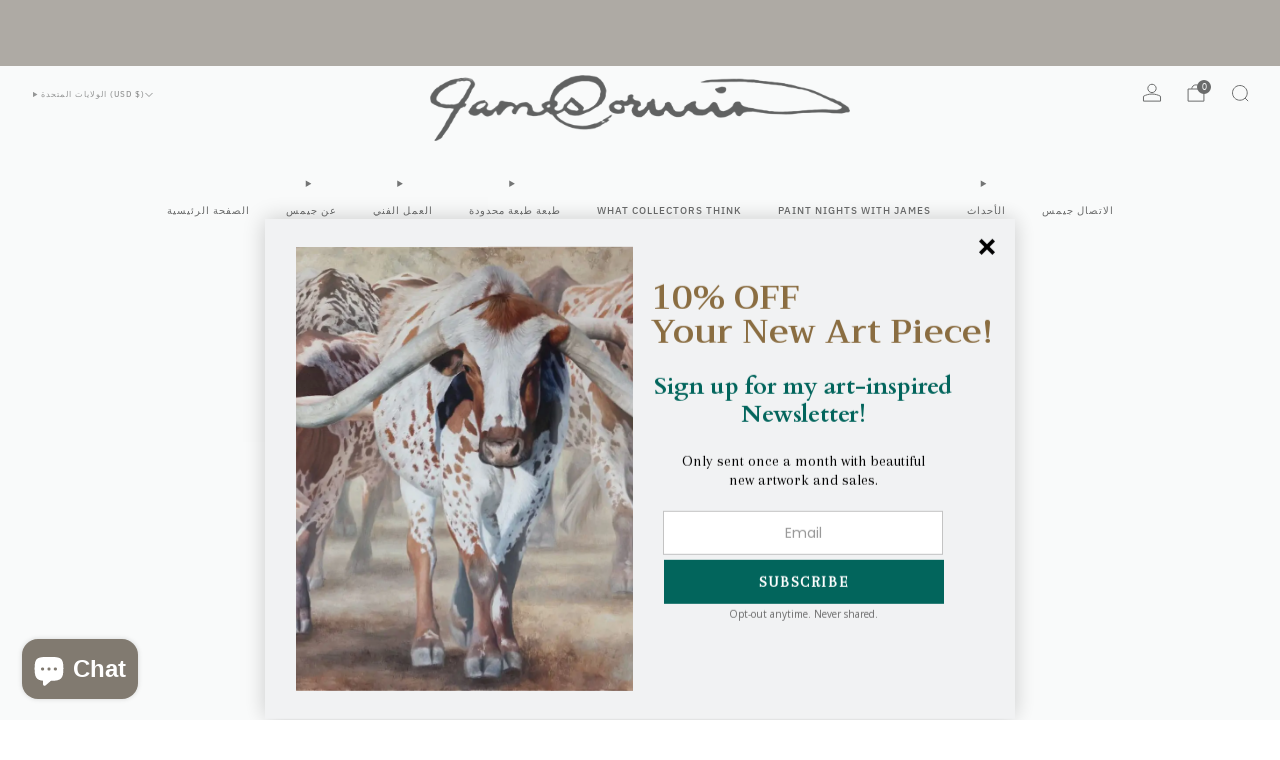

--- FILE ---
content_type: text/css
request_url: https://www.jamescorwin.com/cdn/shop/t/20/assets/component-image-banner.css?v=32135393245025078001763095028
body_size: 208
content:
.image-banner{width:100%;padding:48px;position:relative;overflow:hidden;min-height:var(--height-desktop);color:var(--color-text);background-color:var(--background-color)}@media (max-width: 47.9275em){.image-banner{padding:30px 18px;min-height:var(--height-mobile)}}.image-banner--full-screen{height:calc(var(--window-height) - var(--announcement-height) - var(--utility-height) - var(--header-section-height));min-height:400px}.image-banner--full.image-banner--full-screen{height:var(--window-height)}.image-banner--contained.image-banner--full-screen{height:calc(var(--window-height) - 60px)}@media (max-width: 61.24em){.image-banner--contained.image-banner--full-screen{height:calc(var(--window-height) - 36px)}}@media (max-width: 47.9275em){.image-banner--contained.image-banner--full-screen{height:var(--window-height)}}.image-banner--center .image-banner__content{text-align:center;margin:0 auto}.image-banner--left .image-banner__content{text-align:left}.image-banner--left .image-banner__content .image-banner__text,.image-banner--left .image-banner__content .image-banner__media,.image-banner--left .image-banner__content countdown-timer .countdown,.image-banner--left .image-banner__content countdown-timer .countdown__completion-message{margin:0}.image-banner--left .image-banner__content countdown-timer .countdown{justify-content:start}.image-banner--left .image-banner__content countdown-timer .countdown__unit{text-align:center}.image-banner--right .image-banner__content{text-align:right;margin-left:auto}.image-banner--right .image-banner__content .image-banner__text,.image-banner--right .image-banner__content .image-banner__media,.image-banner--right .image-banner__content countdown-timer .countdown,.image-banner--right .image-banner__content countdown-timer .countdown__completion-message{margin-left:auto;margin-right:0}.image-banner--right .image-banner__content countdown-timer .countdown{justify-content:end}.image-banner--right .image-banner__content countdown-timer .countdown__unit{text-align:center}.image-banner__content{width:100%;position:relative}.image-banner__content__block{margin:18px 0}.image-banner__content__block:first-child{margin-top:0}.image-banner__content__block:last-child{margin-bottom:0}.image-banner__content__block countdown-timer .countdown__completion-message{margin-top:12px}.image-banner__bg{position:absolute;top:0;left:0;width:100%;height:100%;object-fit:cover;object-position:var(--image-position, 50% 50%)}@media (max-width: 47.9275em){.image-banner__bg{object-position:var(--image-position-mobile, var(--image-position))}}.image-banner__text{margin:0 auto}.image-banner__text--heading{font-family:var(--font--title);font-weight:var(--font--title-weight);font-style:var(--font--title-style);letter-spacing:var(--font--title-space);text-transform:var(--font--title-transform)}.image-banner__text--heading h2{color:var(--color-heading);margin-bottom:0;font-size:var(--heading-font-size);line-height:max(1.15,var(--heading-line-height))}@media (max-width: 47.9275em){.image-banner__text--heading h2{font-size:var(--heading-font-size-mobile);line-height:max(1.15,var(--heading-line-height-mobile))}}.image-banner__text--body :is(p,h1,h2,h3,h4,h5,h6){font-family:var(--font--body);font-weight:var(--font--body-weight);font-style:var(--font--body-style);letter-spacing:0;text-transform:none;font-size:var(--font-size);line-height:max(1.15,var(--line-height))}@media (max-width: 47.9275em){.image-banner__text--body :is(p,h1,h2,h3,h4,h5,h6){font-size:var(--font-size-mobile);line-height:max(1.15,var(--line-height-mobile))}}.image-banner__text .rte a{color:var(--color-text, var(--color--headings));border-color:var(--color-text, var(--color--headings))}.image-banner__media{position:relative;margin:0 auto;max-width:800px;overflow:hidden;max-width:100%;width:var(--inline-image-width)}@media (max-width: 47.9275em){.image-banner__media{width:var(--inline-image-width-mobile)}}.image-banner__media-img{width:100%;min-width:30px;border-radius:var(--inline-image-radius)}.image-banner__link:nth-child(2){margin-left:15px}@media (max-width: 47.9275em){.image-banner__link:nth-child(2){margin-left:12px}}.image-banner__link.link-body,.image-banner__link.link{color:var(--color-text);padding:0 6px}.image-banner__content__block--spacer{margin:-18px 0}.image-banner__spacer{padding-top:calc(18px + var(--height))}.image-banner--hero-video lazy-video,.image-banner--countdown-timer lazy-video{position:absolute;top:0;left:0;width:100%;height:100%}.image-banner__bg-video,.image-banner--hero-video lazy-video media-poster,.image-banner--hero-video lazy-video media-poster img{position:absolute;top:0;left:0;width:100%;height:100%;object-fit:cover}.image-banner__custom-content,.image-banner__custom-content a{color:var(--color-text)}.image-banner__text .rte :is(h1,h2,h3,h4,h5,h6),.image-banner__text .rte :is(h1,h2,h3,h4,h5,h6) a,.image-banner__custom-content :is(h1,h2,h3,h4,h5,h6),.image-banner__custom-content :is(h1,h2,h3,h4,h5,h6) a{color:var(--color-heading)}
/*# sourceMappingURL=/cdn/shop/t/20/assets/component-image-banner.css.map?v=32135393245025078001763095028 */


--- FILE ---
content_type: text/css
request_url: https://www.jamescorwin.com/cdn/shop/t/20/assets/section-custom.css?v=48904844767128767121763095063
body_size: -601
content:
.custom-content__item{margin-bottom:30px}.custom-content__item-content--image{overflow:hidden;text-align:center;width:100%}.custom-content__link{-webkit-transition:all .2s ease-in-out;-moz-transition:all .2s ease-in-out;transition:all .2s ease-in-out}.custom-content__link:hover{opacity:.85}.custom-content__item-link{margin-top:12px}.custom-content__img{width:100%;position:relative}.custom-content__item--spacer{margin-bottom:0}.custom-content__item-content--spacer--small{padding-top:6px}.custom-content__item-content--spacer--medium{margin-bottom:18px}.custom-content__item-content--spacer--large{padding-top:36px}
/*# sourceMappingURL=/cdn/shop/t/20/assets/section-custom.css.map?v=48904844767128767121763095063 */


--- FILE ---
content_type: text/javascript
request_url: https://cdn.shopify.com/extensions/019be45e-0b51-7a85-8af4-3e3c9b5cf91a/trustshop-app-506/assets/trustshop-review-one-page.module.min.js
body_size: 32598
content:
(()=>{const e=[{id:"66263",url_tmp:null,name:"55.jpg",width:0,height:0,media_type:"image",dominant_color:null,review_id:"1304659",product_id:"7604473528365",shop_id:"60880125997",star:5,status:"approve",created_at:"2024-06-08T21:38:33.000Z",updated_at:"2024-06-08T21:38:33.000Z",video_thumb:null,cloudflare_media_id:"595bbf55-c785-4562-bc89-b06592d5a600",url:"https://asset.trustshop.io/extension/dummy-review-medias/image-12.png",error_cl:null,r2_url:null,duration:null},{id:"66261",url_tmp:null,name:"66.jpeg",width:0,height:0,media_type:"image",dominant_color:null,review_id:"1304659",product_id:"7604473528365",shop_id:"60880125997",star:4,status:"approve",created_at:"2024-06-08T21:38:33.000Z",updated_at:"2024-06-08T21:38:33.000Z",video_thumb:null,cloudflare_media_id:"c5a89ef5-bf7e-425a-d65a-85cd48f4cc00",url:"https://asset.trustshop.io/extension/dummy-review-medias/image-6.png",error_cl:null,r2_url:null,duration:null},{id:"66262",url_tmp:null,name:"11.jpg",width:0,height:0,media_type:"image",dominant_color:null,review_id:"1304659",product_id:"7604473528365",shop_id:"60880125997",star:4,status:"approve",created_at:"2024-06-08T21:38:33.000Z",updated_at:"2024-06-08T21:38:33.000Z",video_thumb:null,cloudflare_media_id:"cc2ebd38-ea1b-45c9-c2c0-9a9772248400",url:"https://asset.trustshop.io/extension/dummy-review-medias/image-15.png",error_cl:null,r2_url:null,duration:null},{id:"66265",url_tmp:null,name:"33.jpg",width:0,height:0,media_type:"image",dominant_color:null,review_id:"1304659",product_id:"7604473528365",shop_id:"60880125997",star:4,status:"approve",created_at:"2024-06-08T21:38:33.000Z",updated_at:"2024-06-08T21:38:33.000Z",video_thumb:null,cloudflare_media_id:"98cc1d78-6215-4dcd-2fd5-7fabdf575800",url:"https://asset.trustshop.io/extension/dummy-review-medias/image-4.png",error_cl:null,r2_url:null,duration:null},{id:"66264",url_tmp:null,name:"44.jpg",width:0,height:0,media_type:"image",dominant_color:null,review_id:"1304659",product_id:"7604473528365",shop_id:"60880125997",star:4,status:"approve",created_at:"2024-06-08T21:38:33.000Z",updated_at:"2024-06-08T21:38:33.000Z",video_thumb:null,cloudflare_media_id:"a4316948-250b-43a1-eb64-370ccb468400",url:"https://asset.trustshop.io/extension/dummy-review-medias/image-13.png",error_cl:null,r2_url:null,duration:null},{id:"66258",url_tmp:null,name:"6.jpeg",width:0,height:0,media_type:"image",dominant_color:null,review_id:"1304655",product_id:"7604473528365",shop_id:"60880125997",star:4,status:"approve",created_at:"2024-06-08T21:30:53.000Z",updated_at:"2024-06-08T21:30:53.000Z",video_thumb:null,cloudflare_media_id:"83e26771-124b-4d21-dd4b-d8517784ac00",url:"https://asset.trustshop.io/extension/dummy-review-medias/image-14.png",error_cl:null,r2_url:null,duration:null},{id:"66256",url_tmp:null,name:"8.jpg",width:0,height:0,media_type:"image",dominant_color:null,review_id:"1304655",product_id:"7604473528365",shop_id:"60880125997",star:4,status:"approve",created_at:"2024-06-08T21:30:53.000Z",updated_at:"2024-06-08T21:30:53.000Z",video_thumb:null,cloudflare_media_id:"d92841af-227a-483e-ae3e-2d52fb090000",url:"https://asset.trustshop.io/extension/dummy-review-medias/image-1.png",error_cl:null,r2_url:null,duration:null},{id:"66255",url_tmp:null,name:"9.jpg",width:0,height:0,media_type:"image",dominant_color:null,review_id:"1304655",product_id:"7604473528365",shop_id:"60880125997",star:4,status:"approve",created_at:"2024-06-08T21:30:53.000Z",updated_at:"2024-06-08T21:30:53.000Z",video_thumb:null,cloudflare_media_id:"7c859abb-d4fb-4b5e-16b7-0765dc95ae00",url:"https://asset.trustshop.io/extension/dummy-review-medias/image-2.png",error_cl:null,r2_url:null,duration:null},{id:"66257",url_tmp:null,name:"7.jpg",width:0,height:0,media_type:"image",dominant_color:null,review_id:"1304655",product_id:"7604473528365",shop_id:"60880125997",star:4,status:"approve",created_at:"2024-06-08T21:30:53.000Z",updated_at:"2024-06-08T21:30:53.000Z",video_thumb:null,cloudflare_media_id:"89a8abae-629f-4769-bd5c-cb23c6396200",url:"https://asset.trustshop.io/extension/dummy-review-medias/image-8.png",error_cl:null,r2_url:null,duration:null},{id:"66259",url_tmp:null,name:"5.jpg",width:0,height:0,media_type:"image",dominant_color:null,review_id:"1304655",product_id:"7604473528365",shop_id:"60880125997",star:4,status:"approve",created_at:"2024-06-08T21:30:53.000Z",updated_at:"2024-06-08T21:30:53.000Z",video_thumb:null,cloudflare_media_id:"be5ace1e-dee4-4e8a-ee39-cf4367395a00",url:"https://asset.trustshop.io/extension/dummy-review-medias/image-5.png",error_cl:null,r2_url:null,duration:null}];let t=[],s={average_review:"0.0",id:"8960256311510",recommended_review:0,stars_review:{star_1:0,star_2:0,star_3:0,star_4:0,star_5:0},total_review:0},o=window.__ts__.starHtml,i={quick_view_review:null,quick_view:{prev:null,next:null},quick_view_current:0,quick_view_image_list:[]};const r=["1_star","2_star","3_star","4_star","5_star"];let n={list:["most_helpful","highest_rating","lowest_rating","oldest","newest"],default_sort:"most_helpful"},a=new Set(["all"]),d="most_helpful",l={};const p='<svg\n            width="20"\n            height="20"\n            viewBox="0 0 20 20"\n            fill="none"\n            xmlns="http://www.w3.org/2000/svg"\n        >\n            <path\n                fill-rule="evenodd"\n                clip-rule="evenodd"\n                d="M6.23966 8.20041C6.5432 7.91856 7.01775 7.93613 7.2996 8.23966L10 11.1478L12.7004 8.23966C12.9823 7.93613 13.4568 7.91856 13.7603 8.20041C14.0639 8.48226 14.0815 8.95681 13.7996 9.26034L10.5496 12.7603C10.4077 12.9132 10.2086 13 10 13C9.79145 13 9.59232 12.9132 9.45041 12.7603L6.20041 9.26034C5.91856 8.95681 5.93613 8.48226 6.23966 8.20041Z"\n                fill="#4A4A4A"\n            />\n        </svg>';let u=document.getElementById("trustshop-widget_box_sort_filter")&&document.getElementById("trustshop-widget_box_sort_filter").value?JSON.parse(document.getElementById("trustshop-widget_box_sort_filter").value):["all","review_with_photos","review_with_videos","stars_filter"];new Map;(()=>{let e=document.getElementById("trustshop-one_page_sort_list")?document.getElementById("trustshop-one_page_sort_list").value:null;if(e)try{let t=e.replaceAll('""','"');n=JSON.parse(t),n?.default_sort&&(d=n.default_sort)}catch(e){console.error(e)}})();const _=(e,t)=>document.getElementById(e)&&document.getElementById(e).value?document.getElementById(e).value:t,c=_("trustshop-review-widget_page_review_layout_summary_box","center");window.trustshop_onepage={reviewStore:new Map(window.trustshop_onepage?window.trustshop_onepage.reviewStore:[]),summary_box_setting:{type:"center"===c?"top":c,style:_("trustshop-review-widget_page_review_style_summary_box","detail")},layout_setting:{type:_("trustshop-review-widget_page_review_layout_box","grid"),style:_("trustshop-review-widget_page_review_style_review_item","classic")},isSample:!1,widget_container:document.getElementById("trustshop-review-one--page"),shopInfo:document.getElementById("trustshop-get-shop_info")&&document.getElementById("trustshop-get-shop_info").value?JSON.parse(document.getElementById("trustshop-get-shop_info").value):{},show_all_review:!document.getElementById("trustshop-review-page-show_all_reviews")||!document.getElementById("trustshop-review-page-show_all_reviews").value||JSON.parse(document.getElementById("trustshop-review-page-show_all_reviews").value),pagination:{review:1,slide_image:1,modal_image:{prev:null,next:1},from:!1,detail:{prev:null,next:null}},mediaList:[],mediaListDetail:[],imageCurrent:0,imageVariant:{small:"300",medium:"450",big:"600"},reviewPerPage:6,position:{imageFromReview:0,viewImage:0},review_to_show:document.getElementById("trustshop-review-page-review_of_products")&&document.getElementById("trustshop-review-page-review_of_products").value?JSON.parse(document.getElementById("trustshop-review-page-review_of_products").value):[],get review_of_products(){if(this.show_all_review)return"";if(this.widget_container&&this.widget_container.hasAttribute("product-ids")){const e=this.widget_container.getAttribute("product-ids");return e?e.toString():""}return this.review_to_show.length>0?this.review_to_show.map((e=>e.split("gid://shopify/Product/")[1])).toString():""},layoutBox:document.getElementById("trustshop-review-page_layout")&&document.getElementById("trustshop-review-page_layout").value?document.getElementById("trustshop-review-page_layout").value:"grid",summaryBoxLayout:document.getElementById("trustshop-review-page-summary--box_layout")&&document.getElementById("trustshop-review-page-summary--box_layout").value?document.getElementById("trustshop-review-page-summary--box_layout").value:"center",default_color_setting:{primary_color:"#3D4153",secondary_color:"#FFFFFF",title_text_color:"#3D4153",all_photos_button_color:"#005BD3",slide_button:"#FFFFFF",slide_arrow:"#4A4A4A",primary_text_color:"#3D4153",secondary_text_color:"#74788D",star_icon_color:"#FFB400",line_color:"#DEDFE6",filter_sort_background:"#F2F2F6",filter_sort_text:"#3D4153",rating_process_color:"#FFB400",rating_process_empty_color:"#E7E7E7",user_name_color:"#303030",load_more_color:"#3D4153",page_background_color:"#FFFFFF",product_background_color:"#F3F3F3",product_text_color:"#303030"},get color_setting(){return document.getElementById("trustshop-review-page-color_customize")&&document.getElementById("trustshop-review-page-color_customize").value?{...window.trustshop_onepage.default_color_setting,...JSON.parse(document.getElementById("trustshop-review-page-color_customize").value)}:window.trustshop_onepage.default_color_setting},default_section_show:{summary_box:!0,product:!0,customer_name:!0,customer_profile_picture:!0,customer_country_flag:!1,review_date:!0,button_helpful:!0,button_report:!0,summary_star_icon:!0,summary_number_of_reviews:!0,summary_border:!0,image_galley_star_rating:!0,show_review_media:!0,number_of_reviews:!0,media_size_on_review:100,media_size_on_galley:100,detail:{show_review_media:!0,show_review_time:!0,show_purchase_items:!0,star_size:16},modal_all_medias:{filterList:{All:!0,Images:!0,Videos:!0,"5_star":!0,"4_star":!0,"3_star":!0,"2_star":!0,"1_star":!0},show_star_rating:!0,show_helpful_button:!0},title:{status:!0,content:"Our customers love us",size:32,text_style:[]},sub_title:{status:!0,content:"See what the community is saying about us",size:16,text_style:[]}},get section_show(){if(!document.getElementById("trustshop-review-page-section_show")&&!document.getElementById("trustshop-review-page-section_show").value)return this.default_section_show;try{const e=(new TextDecoder).decode(Uint8Array.from(atob(document.getElementById("trustshop-review-page-section_show").value),(e=>e.charCodeAt(0))));return{...this.default_section_show,...JSON.parse(e)}}catch(e){if(document.getElementById("trustshop-review-page-section_show")&&document.getElementById("trustshop-review-page-section_show").value){const e=(new TextDecoder).decode(Uint8Array.from(atob(document.getElementById("trustshop-review-page-section_show").value),(e=>e.charCodeAt(0))));return{...this.default_section_show,title:{...this.default_section_show,content:e}}}return this.default_section_show}},default_filter_tab:["all","review_with_videos","review_with_photos","stars_filter"],get filter_tab(){return document.getElementById("trustshop-review-page-sort_filter")&&document.getElementById("trustshop-review-page-sort_filter").value?JSON.parse(document.getElementById("trustshop-review-page-sort_filter").value):this.default_filter_tab},default_review_per_page:{review_per_page_desktop:20,review_per_page_mobile:10},get review_per_page(){return document.getElementById("trustshop-review-page-review_per_page")&&document.getElementById("trustshop-review-page-review_per_page").value?{...this.default_review_per_page,...JSON.parse(document.getElementById("trustshop-review-page-review_per_page").value)}:this.default_review_per_page},default_label_content:{text_customer_reviews:"Customer Reviews",text_reviews:"Reviews",text_review:"Review",text_based_on:"Based on",text_out_of:"out of",text_review_this_product:"Review this product",text_share_your_thoughts:"Share your thoughts with other customers",btn_write_a_review:"Write a review",text_images_from_reviews:"Images from reviews",all_photos:"All photos",label_filter_all:"All",label_filter_most_helpful:"Most helpful",label_filter_highest_rating:"Highest rating",label_filter_lowest_rating:"Lowest rating",label_filter_oldest:"Oldest",label_filter_newest:"Newest",label_filter_media_first:"Photo/Video first",label_filter_review_with_videos:"Review with videos",label_filter_review_with_photos:"Review with photos",label_filter_stars_filter:"Star filter(1-5)",label_filter_all_ratings:"All ratings",label_filter_rating_1_star:"Rating 1 star",label_filter_rating_2_star:"Rating 2 star",label_filter_rating_3_star:"Rating 3 star",label_filter_rating_4_star:"Rating 4 star",label_filter_rating_5_star:"Rating 5 star",text_review_on:"Review on",text_people_found_helpful:"people found this helpful",text_helpful:"Helpful",text_report:"Report",text_reply_from:"Reply from",anonymous:"Anonymous",btn_load_more_review:"Load more reviews",modal_view_image_text_all_media:"All photos",text_medias_gallery:"Reviews gallery",text_all:"All",text_image:"Images",text_video:"Videos",no_media:"No medias uploaded yet!",no_image:"No images uploaded yet!",no_video:"No videos uploaded yet!",purchased_item:"Purchased item",view_product:"View product",sort_by:"Sort by",modal_view_media_add_to_cart:"Add to cart",modal_view_media_atc_toast_success:"Added to cart",modal_view_media_atc_toast_failure:"Can't add to cart",modal_view_media_atc_toast_sold_out:"Out of stock",modal_view_media_atc_toast_unavailable:"Item unavailable"},get label_content(){let e=window.__ts__.label_content.onepage_reviews||this.default_label_content;return Object.keys(e).forEach((t=>{void 0===e[t]?e[t]=this.default_label_content[t]:null===e[t]?e[t]="":e[t]=e[t]})),e},handleNullLabelContent:e=>{const t=window.trustshop_onepage.default_label_content;return Object.keys(t).forEach((s=>{void 0===e[s]?t[s]=window.trustshop_onepage.default_label_content[s]:null===e[s]?t[s]="":t[s]=e[s]})),t},checkHiddenParent:e=>{let t=e.parentNode;for(;t&&t!==document.body;){if("none"===window.getComputedStyle(t).display)return t;t=t.parentNode}return null},checkPageWidth:()=>{const e=window.innerWidth;e>789||e<=789&&e>575||e<=575&&e>375?trustshop_onepage.imageVariant={small:"300",medium:"450",big:"600"}:e<=375&&(trustshop_onepage.imageVariant={small:"300",medium:"300",big:"450"})},checkDevice:()=>{/Android|webOS|iPhone|iPad|iPod|BlackBerry|IEMobile|Opera Mini/i.test(navigator.userAgent)?trustshop_onepage.reviewPerPage=window.trustshop_onepage.review_per_page.review_per_page_mobile&&""!==window.trustshop_onepage.review_per_page.review_per_page_mobile?window.trustshop_onepage.review_per_page.review_per_page_mobile:6:trustshop_onepage.reviewPerPage=window.trustshop_onepage.review_per_page.review_per_page_desktop&&""!==window.trustshop_onepage.review_per_page.review_per_page_desktop?window.trustshop_onepage.review_per_page.review_per_page_desktop:6},variableExists:e=>{let t=document.getElementById("trustshop-css-variable");if(!t)return!1;let s=t.innerHTML.match(/:root\s*\{[^}]*\}/);return!!s&&s[0].replace(":root {","").replace("}","").trim().split(";").map((e=>e.trim())).some((t=>t.startsWith(e)))},colorVariable:(e,t,s,o)=>{let i=trustshop_onepage.widget_container;if(!i)return;trustshop_onepage.variableExists("--trustshop-bg-no-review-color");Object.entries(e).forEach((([r,n])=>{i.style.setProperty(`--trustshop-${s?s+"-":""}${r.replaceAll("_","-")}${o?"-"+o:""}`,t[r]&&""!==t[r]?t[r]:e[r])}))},sizeVariable:(e,t)=>{let s=trustshop_onepage.widget_container;s||(s=document.body),Object.entries(e).forEach((([o,i])=>{"boolean"!=typeof i&&s.style.setProperty(`${t}${o.replaceAll("_","-")}`,e[o]+"px")}))},currentVideo:null,dataFetch:async e=>{const t=window.Shopify.designMode?{headers:{"content-type":"application/json","Cache-Control":"no-cache"},cache:"no-cache"}:{};return fetch(e,{method:"GET",...t}).then((e=>e.json())).then((e=>e)).catch((e=>{console.log(e)}))},pricingLimitMessage:e=>{const t=document.createElement("div");t.classList.add("trustshop-pricing-limit-message__container"),t.innerHTML=`<p class="trustshop-pricing-limit-message__content">${e}</p>`;const s=document.createElement("button");return s.classList.add("trustshop-pricing-limit-message__button"),s.innerHTML="Upgrade plan",s.addEventListener("click",(()=>{window.open("/admin/apps/trustshop/setting?tab=4","_blank")})),t.appendChild(s),t},initReviews:async()=>{if("true"!==trustshop_onepage.shopInfo.is_show&&!trustshop_onepage.shopInfo.is_show)return;const t=document.getElementById("trustshop-review-one--page");if(!t)return!1;if(""!==t?.innerHTML?.trim())return;t.innerHTML="<span></span>",trustshop_onepage.checkPageWidth(),trustshop_onepage.checkDevice(),t.classList.add("trustshop-review-type--grid"),t.closest(".page-width")?t.closest(".page-width").classList.contains("scroll-trigger")&&t.closest(".page-width").classList.remove("scroll-trigger"):t.closest(".scroll-trigger")&&t.closest(".scroll-trigger").classList.remove("scroll-trigger");const s=document.createElement("div");if("left"===trustshop_onepage.summary_box_setting.type?s.classList.add("trustshop-layout-box--left"):s.classList.add("trustshop-layout-box--top"),window.trustshop_onepage.section_show.summary_box){const e=window.Shopify.designMode?{headers:{"content-type":"application/json","Cache-Control":"no-cache"},cache:"no-cache"}:{},o=await window.fetch(`${window.__ts__.BASE_URL}/storefront/page/summary?shop_id=${window.trustshop_onepage.shopInfo.shop_id}&product_ids=${window.trustshop_onepage.review_of_products}`,{method:"GET",...e});let i=await o.json();if(i.error&&window.Shopify.designMode)return void t.appendChild(trustshop_onepage.pricingLimitMessage(i.error));window.Shopify.designMode&&0===i.total_reviews&&(i={average_review:"4.8",id:"7880258683030",recommended_review:0,stars_review:{star_5:900,star_4:223,star_3:2,star_2:0,star_1:1},total_review:1126}),trustshop_onepage.colorVariable(window.trustshop_onepage.default_color_setting,window.trustshop_onepage.color_setting),trustshop_onepage.widget_container.style.setProperty("--trustshop-media-size-on-review",80*trustshop_onepage.section_show.media_size_on_review/100+"px"),trustshop_onepage.widget_container.style.setProperty("--trustshop-media-size-on-galley",110*trustshop_onepage.section_show.media_size_on_galley/100+"px"),t.innerHTML=window.__ts__.loading,t.style.padding="28px 0 60px";const r=await trustshop_onepage.loadSummaryBox(i);s.appendChild(r)}const o=[`${window.__ts__.BASE_URL}/storefront/page/review-images?shop_id=${window.trustshop_onepage.shopInfo.shop_id}&product_ids=${window.trustshop_onepage.review_of_products}`,`${window.__ts__.BASE_URL}/storefront/page/reviews?shop_id=${window.trustshop_onepage.shopInfo.shop_id}&product_ids=${window.trustshop_onepage.review_of_products}&filter=${trustshop_onepage.filter_tab.length<1?"all":"stars_filter"===trustshop_onepage.filter_tab[0]?"5_star":trustshop_onepage.filter_tab[0]}&sort=${n.default_sort}&per_page=${trustshop_onepage.reviewPerPage}`],i=Promise.all(o.map(trustshop_onepage.dataFetch)).then((e=>e)).catch((e=>{console.log(e)})),r=await i,a=r[0],d=r[1];if(!1===d.status)return void(window.Shopify.designMode?t.appendChild(trustshop_onepage.pricingLimitMessage(d.error)):t.style.display="none");if(window.trustshop_onepage.section_show.summary_box||(trustshop_onepage.colorVariable(window.trustshop_onepage.default_color_setting,window.trustshop_onepage.color_setting),trustshop_onepage.widget_container.style.setProperty("--trustshop-media-size-on-review",80*trustshop_onepage.section_show.media_size_on_review/100+"px"),trustshop_onepage.widget_container.style.setProperty("--trustshop-media-size-on-galley",110*trustshop_onepage.section_show.media_size_on_galley/100+"px"),t.innerHTML=window.__ts__.loading,t.style.padding="28px 0 60px"),window.Shopify.designMode&&(0===a.data.length&&(a.data=e),0===d.data.length)){window.trustshop_onepage.isSample=!0,d.data=[{id:"1304659",buyer_verification:!1,content:"Love the color and the material. Great job!",country_code:"US",helpful:0,created_at:"2024-06-08T21:38:33.000Z",customer:{name:"John Smith",md5_email:"5ee32521acfb6d3c22fd8c898d6c71dc"},medias:[],reply:null,reply_date:null,star:3,review_title:"[Sample] Exactly what I needed",product_title:"This is sample product name",featured_image:"https://dummyimage.com/400x400/000/fff&text=Sample+image",customer_display_name:"first_name_last_name",shop_id:"60880125997"},{id:"1304659",buyer_verification:!1,content:"This shirt fits like a dream. It's snug in all the right places and loose where it needs to be. The color is rich and doesn't fade after washing. I was worried about the sizing but it turned out true to size. Great purchase overall!",country_code:"US",helpful:20,created_at:"2024-06-08T21:38:33.000Z",customer:{name:"John Smith",md5_email:"5ee32521acfb6d3c22fd8c898d6c71dc"},medias:[{id:"66261",url_tmp:null,name:"66.jpeg",width:0,height:0,media_type:"image",dominant_color:null,review_id:"1304659",product_id:"7604473528365",shop_id:"60880125997",star:5,status:"approve",created_at:"2024-06-08T21:38:33.000Z",updated_at:"2024-06-08T21:38:33.000Z",video_thumb:null,cloudflare_media_id:"c5a89ef5-bf7e-425a-d65a-85cd48f4cc00",url:"https://asset.trustshop.io/extension/dummy-review-medias/image-1.png",error_cl:null},{id:"66262",url_tmp:null,name:"11.jpg",width:0,height:0,media_type:"image",dominant_color:null,review_id:"1304659",product_id:"7604473528365",shop_id:"60880125997",star:5,status:"approve",created_at:"2024-06-08T21:38:33.000Z",updated_at:"2024-06-08T21:38:33.000Z",video_thumb:null,cloudflare_media_id:"cc2ebd38-ea1b-45c9-c2c0-9a9772248400",url:"https://asset.trustshop.io/extension/dummy-review-medias/image-2.png",error_cl:null},{id:"66263",url_tmp:null,name:"55.jpg",width:0,height:0,media_type:"image",dominant_color:null,review_id:"1304659",product_id:"7604473528365",shop_id:"60880125997",star:5,status:"approve",created_at:"2024-06-08T21:38:33.000Z",updated_at:"2024-06-08T21:38:33.000Z",video_thumb:null,cloudflare_media_id:"595bbf55-c785-4562-bc89-b06592d5a600",url:"https://asset.trustshop.io/extension/dummy-review-medias/image-3.png",error_cl:null},{id:"66263",url_tmp:null,name:"55.jpg",width:0,height:0,media_type:"image",dominant_color:null,review_id:"1304659",product_id:"7604473528365",shop_id:"60880125997",star:5,status:"approve",created_at:"2024-06-08T21:38:33.000Z",updated_at:"2024-06-08T21:38:33.000Z",video_thumb:null,cloudflare_media_id:"595bbf55-c785-4562-bc89-b06592d5a600",url:"https://asset.trustshop.io/extension/dummy-review-medias/image-8.png",error_cl:null},{id:"66263",url_tmp:null,name:"55.jpg",width:0,height:0,media_type:"image",dominant_color:null,review_id:"1304659",product_id:"7604473528365",shop_id:"60880125997",star:5,status:"approve",created_at:"2024-06-08T21:38:33.000Z",updated_at:"2024-06-08T21:38:33.000Z",video_thumb:null,cloudflare_media_id:"595bbf55-c785-4562-bc89-b06592d5a600",url:"https://asset.trustshop.io/extension/dummy-review-medias/image-5.png",error_cl:null}],reply:null,reply_date:null,star:5,review_title:"[Sample] Very flattering",product_title:"This is sample product name",featured_image:"https://dummyimage.com/400x400/000/fff&text=Sample+image",customer_display_name:"first_name_last_name",shop_id:"60880125997"},{id:"1304659",buyer_verification:!1,content:"Not bad, but sizing runs a bit small.",country_code:"US",helpful:8,created_at:"2024-06-08T21:38:33.000Z",customer:{name:"John Smith",md5_email:"5ee32521acfb6d3c22fd8c898d6c71dc"},medias:[{id:"66261",url_tmp:null,name:"66.jpeg",width:0,height:0,media_type:"image",dominant_color:null,review_id:"1304659",product_id:"7604473528365",shop_id:"60880125997",star:5,status:"approve",created_at:"2024-06-08T21:38:33.000Z",updated_at:"2024-06-08T21:38:33.000Z",video_thumb:null,cloudflare_media_id:"c5a89ef5-bf7e-425a-d65a-85cd48f4cc00",url:"https://asset.trustshop.io/extension/dummy-review-medias/image-19.png",error_cl:null},{id:"66262",url_tmp:null,name:"11.jpg",width:0,height:0,media_type:"image",dominant_color:null,review_id:"1304659",product_id:"7604473528365",shop_id:"60880125997",star:5,status:"approve",created_at:"2024-06-08T21:38:33.000Z",updated_at:"2024-06-08T21:38:33.000Z",video_thumb:null,cloudflare_media_id:"cc2ebd38-ea1b-45c9-c2c0-9a9772248400",url:"https://asset.trustshop.io/extension/dummy-review-medias/image-20.png",error_cl:null},{id:"66263",url_tmp:null,name:"55.jpg",width:0,height:0,media_type:"image",dominant_color:null,review_id:"1304659",product_id:"7604473528365",shop_id:"60880125997",star:5,status:"approve",created_at:"2024-06-08T21:38:33.000Z",updated_at:"2024-06-08T21:38:33.000Z",video_thumb:null,cloudflare_media_id:"595bbf55-c785-4562-bc89-b06592d5a600",url:"https://asset.trustshop.io/extension/dummy-review-medias/image-16.png",error_cl:null},{id:"66263",url_tmp:null,name:"55.jpg",width:0,height:0,media_type:"image",dominant_color:null,review_id:"1304659",product_id:"7604473528365",shop_id:"60880125997",star:5,status:"approve",created_at:"2024-06-08T21:38:33.000Z",updated_at:"2024-06-08T21:38:33.000Z",video_thumb:null,cloudflare_media_id:"595bbf55-c785-4562-bc89-b06592d5a600",url:"https://asset.trustshop.io/extension/dummy-review-medias/image-18.png",error_cl:null}],reply:null,reply_date:null,star:5,review_title:"[Sample] Elegant look",product_title:"[Sample] Very happy with this",featured_image:"https://dummyimage.com/400x400/000/fff&text=Sample+image",customer_display_name:"first_name_last_name",shop_id:"60880125997"},{id:"1304659",buyer_verification:!1,content:"Amazing quality for the price. The material feels expensive and the stitching is done really well. I wore it to a party and it was a hit. I already recommended it to a couple of friends. Would definitely shop here again.",country_code:"US",helpful:2,created_at:"2024-06-08T21:38:33.000Z",customer:{name:"John Smith",md5_email:"5ee32521acfb6d3c22fd8c898d6c71dc"},medias:[{id:"66261",url_tmp:null,name:"66.jpeg",width:0,height:0,media_type:"image",dominant_color:null,review_id:"1304659",product_id:"7604473528365",shop_id:"60880125997",star:5,status:"approve",created_at:"2024-06-08T21:38:33.000Z",updated_at:"2024-06-08T21:38:33.000Z",video_thumb:null,cloudflare_media_id:"c5a89ef5-bf7e-425a-d65a-85cd48f4cc00",url:"https://asset.trustshop.io/extension/dummy-review-medias/image-7.png",error_cl:null},{id:"66262",url_tmp:null,name:"11.jpg",width:0,height:0,media_type:"image",dominant_color:null,review_id:"1304659",product_id:"7604473528365",shop_id:"60880125997",star:5,status:"approve",created_at:"2024-06-08T21:38:33.000Z",updated_at:"2024-06-08T21:38:33.000Z",video_thumb:null,cloudflare_media_id:"cc2ebd38-ea1b-45c9-c2c0-9a9772248400",url:"https://asset.trustshop.io/extension/dummy-review-medias/image-9.png",error_cl:null}],reply:null,reply_date:null,star:4,review_title:"[Sample] Good but not perfect",product_title:"This is sample product name ",featured_image:"https://dummyimage.com/400x400/000/fff&text=Sample+image",customer_display_name:"first_name_last_name",shop_id:"60880125997"},{id:"1304659",buyer_verification:!1,content:"Amazing quality for the price. The material feels expensive and the stitching is done really well. I wore it to a party and it was a hit. I already recommended it to a couple of friends. Would definitely shop here again.",country_code:"US",helpful:1,created_at:"2024-06-08T21:38:33.000Z",customer:{name:"John Smith",md5_email:"5ee32521acfb6d3c22fd8c898d6c71dc"},medias:[],reply:null,reply_date:null,star:5,review_title:"[Sample] Disappointed",product_title:"This is sample product name",featured_image:"https://dummyimage.com/400x400/000/fff&text=Sample+image",customer_display_name:"first_name_last_name",shop_id:"60880125997"},{id:"1304659",buyer_verification:!1,content:"I bought this outfit for a weekend trip and it turned out perfect. The fabric is soft and breathable, and the fit is very flattering. I've received multiple compliments already. I love how versatile it is—you can dress it up or down easily. Will definitely be ordering more from this store!",country_code:"US",helpful:20,created_at:"2024-06-08T21:38:33.000Z",customer:{name:"John Smith",md5_email:"5ee32521acfb6d3c22fd8c898d6c71dc"},medias:[{id:"66261",url_tmp:null,name:"66.jpeg",width:0,height:0,media_type:"image",dominant_color:null,review_id:"1304659",product_id:"7604473528365",shop_id:"60880125997",star:5,status:"approve",created_at:"2024-06-08T21:38:33.000Z",updated_at:"2024-06-08T21:38:33.000Z",video_thumb:null,cloudflare_media_id:"c5a89ef5-bf7e-425a-d65a-85cd48f4cc00",url:"https://asset.trustshop.io/extension/dummy-review-medias/image-14.png",error_cl:null},{id:"66262",url_tmp:null,name:"11.jpg",width:0,height:0,media_type:"image",dominant_color:null,review_id:"1304659",product_id:"7604473528365",shop_id:"60880125997",star:5,status:"approve",created_at:"2024-06-08T21:38:33.000Z",updated_at:"2024-06-08T21:38:33.000Z",video_thumb:null,cloudflare_media_id:"cc2ebd38-ea1b-45c9-c2c0-9a9772248400",url:"https://asset.trustshop.io/extension/dummy-review-medias/image-13.png",error_cl:null},{id:"66263",url_tmp:null,name:"55.jpg",width:0,height:0,media_type:"image",dominant_color:null,review_id:"1304659",product_id:"7604473528365",shop_id:"60880125997",star:5,status:"approve",created_at:"2024-06-08T21:38:33.000Z",updated_at:"2024-06-08T21:38:33.000Z",video_thumb:null,cloudflare_media_id:"595bbf55-c785-4562-bc89-b06592d5a600",url:"https://asset.trustshop.io/extension/dummy-review-medias/image-15.png",error_cl:null},{id:"66263",url_tmp:null,name:"55.jpg",width:0,height:0,media_type:"image",dominant_color:null,review_id:"1304659",product_id:"7604473528365",shop_id:"60880125997",star:5,status:"approve",created_at:"2024-06-08T21:38:33.000Z",updated_at:"2024-06-08T21:38:33.000Z",video_thumb:null,cloudflare_media_id:"595bbf55-c785-4562-bc89-b06592d5a600",url:"https://asset.trustshop.io/extension/dummy-review-medias/image-4.png",error_cl:null},{id:"66263",url_tmp:null,name:"55.jpg",width:0,height:0,media_type:"image",dominant_color:null,review_id:"1304659",product_id:"7604473528365",shop_id:"60880125997",star:5,status:"approve",created_at:"2024-06-08T21:38:33.000Z",updated_at:"2024-06-08T21:38:33.000Z",video_thumb:null,cloudflare_media_id:"595bbf55-c785-4562-bc89-b06592d5a600",url:"https://asset.trustshop.io/extension/dummy-review-medias/image-10.png",error_cl:null}],reply:null,reply_date:null,star:4,review_title:"[Sample] Soft and cozy",product_title:"This is sample product name",featured_image:"https://dummyimage.com/400x400/000/fff&text=Sample+image",customer_display_name:"first_name_last_name",shop_id:"60880125997"}]}if(a&&a.data.length>0&&(trustshop_onepage.mediaList=a.data,a.next_cursor?trustshop_onepage.pagination.slide_image=trustshop_onepage.pagination.slide_image+1:trustshop_onepage.pagination.slide_image=null),0===d.data.length)t.querySelector(".trustshop-loading").remove(),t.appendChild(trustshop_onepage.noReview()),window.trustshop_onepage.color_setting.page_background_color&&window.trustshop_onepage.color_setting.page_background_color.toLowerCase()!=="#FFFFFF".toLowerCase()&&(t.style.backgroundColor=window.trustshop_onepage.color_setting.page_background_color,t.style.boxShadow=`0 0 0 100vmax ${window.trustshop_onepage.color_setting.page_background_color}`,t.style.clipPath="inset(0 -100vmax)");else{window.trustshop_onepage.color_setting.page_background_color&&window.trustshop_onepage.color_setting.page_background_color.toLowerCase()!=="#FFFFFF".toLowerCase()&&(t.style.backgroundColor=window.trustshop_onepage.color_setting.page_background_color,t.style.boxShadow=`0 0 0 100vmax ${window.trustshop_onepage.color_setting.page_background_color}`,t.style.clipPath="inset(0 -100vmax)"),t.innerHTML=trustshop_onepage.onepage_header().outerHTML;const e=document.createElement("div");e.classList.add("trustshop","trustshop-review--body");const o=document.createElement("div");if(o.classList.add("trustshop","trustshop-review-body--header"),trustshop_onepage.section_show.show_review_media&&"false"!==trustshop_onepage.section_show.show_review_media)if("left"===window.trustshop_onepage.summary_box_setting.type&&"compact"===window.trustshop_onepage.summary_box_setting.style&&(o.style.marginBottom="30px"),"top"===window.trustshop_onepage.summary_box_setting.type&&"compact"===window.trustshop_onepage.summary_box_setting.style)o.style.marginBottom="30px";else{const e=await trustshop_onepage.imageFromReview(trustshop_onepage.pagination.slide_image);o.appendChild(e)}if("compact"===window.trustshop_onepage.summary_box_setting.style?o.appendChild(window.trustshop_onepage.minimalFilterContainer("top"===window.trustshop_onepage.summary_box_setting.type,"top"===window.trustshop_onepage.summary_box_setting.type)):"minimal"!==window.trustshop_onepage.summary_box_setting.style?o.appendChild(trustshop_onepage.tabFilter(l,u,n)):"detail"===window.trustshop_onepage.summary_box_setting.style&&trustshop_onepage.filter_tab.length>0&&o.appendChild(trustshop_onepage.tabFilter()),e.appendChild(o),d.next_cursor?trustshop_onepage.pagination.review=trustshop_onepage.pagination.review+1:trustshop_onepage.pagination.review=null,"grid"===window.trustshop_onepage.layout_setting.type)e.appendChild(trustshop_onepage.loadReviewList2(d.data,trustshop_onepage.pagination.review));else e.appendChild(trustshop_onepage.loadReviewList1(d.data,trustshop_onepage.pagination.review));if(s.appendChild(e),t.appendChild(s),"grid"===window.trustshop_onepage.layout_setting.type){const e=trustshop_onepage.checkHiddenParent(t.querySelector(".trustshop-review--list.trustshop-review-list--grid"));e?(e.classList.add("temp-show"),trustshop_onepage_actions.handleResizeAllGridItems(),e.classList.remove("temp-show")):trustshop_onepage_actions.handleResizeAllGridItems()}trustshop_onepage_actions.handleSlideImageButton(trustshop_onepage.pagination.slide_image)}document.querySelectorAll(".trustshop-form-star--rating").forEach((e=>{e.addEventListener("click",(e=>{document.getElementById("trustshop-warning--rating").classList.remove("show-trustshop-warning")}))}));const p=document.createElement("div");p.classList.add("trustshop-report--overlay"),p.appendChild(trustshop_onepage.reportBtn()),p.addEventListener("click",(()=>{p.classList.contains("trustshop-show--report")&&p.classList.remove("trustshop-show--report")})),document.body.appendChild(p),document.body.appendChild(window.trustshop_onepage.backToTopBtn())},backToTopBtn:()=>{const e=document.createElement("div");return e.classList.add("trustshop-button","trustshop-back-to-top--btn","trustshop--hidden"),e.innerHTML='<svg width="10" height="14" viewBox="0 0 10 14" fill="none" xmlns="http://www.w3.org/2000/svg">\n                            <path fill-rule="evenodd" clip-rule="evenodd" d="M5 13.5C4.58579 13.5 4.25 13.1642 4.25 12.75L4.25 3.06039L1.53036 5.7803C1.23748 6.07321 0.762604 6.07324 0.469696 5.78036C0.176788 5.48748 0.176764 5.0126 0.469643 4.7197L4.46964 0.719296C4.6103 0.578627 4.80107 0.499599 5 0.499599C5.19892 0.499599 5.3897 0.578627 5.53036 0.719296L9.53036 4.7197C9.82323 5.0126 9.82321 5.48748 9.5303 5.78036C9.23739 6.07324 8.76252 6.07321 8.46964 5.7803L5.75 3.06039L5.75 12.75C5.75 13.1642 5.41421 13.5 5 13.5Z" fill="#4A4A4A"/>\n                        </svg>\n                        <span>Back to top</span>\n                            ',e.addEventListener("click",(()=>{document.getElementById("trustshop-review-one--page").scrollIntoView()})),e},onepage_header:()=>{let e=document.getElementById("trustshop-review-page-multi_lang");e=JSON.parse(e.value);const t=document.createElement("div");return t.classList.add("trustshop-review-one-page--wrap"),t.innerHTML=`<p class="trustshop trustshop-review-one-page--title" style="font-weight: ${window.trustshop_onepage.section_show.title.text_style.includes("bold")?"bold":"normal"}; font-style: ${window.trustshop_onepage.section_show.title.text_style.includes("italic")?"italic":"normal"}; text-decoration: ${window.trustshop_onepage.section_show.title.text_style.includes("underline")?"underline":"none"}; font-size: ${window.trustshop_onepage.section_show.title.size||16}px; display: ${window.trustshop_onepage.section_show.title.status?"block":"none"};\n                text-align: ${"top"===window.trustshop_onepage?.summary_box_setting?.type?"center":"left"};\n            ">${e.is_auto&&"false"!==e.is_auto?window.__ts__.label_content.onepage_reviews.header_title:window.trustshop_onepage.section_show.title.content}</p>\n    <p class="trustshop trustshop-review-one-page--subtitle"style="font-weight: ${window.trustshop_onepage.section_show.sub_title.text_style.includes("bold")?"bold":"normal"}; font-style: ${window.trustshop_onepage.section_show.sub_title.text_style.includes("italic")?"italic":"normal"}; text-decoration: ${window.trustshop_onepage.section_show.sub_title.text_style.includes("underline")?"underline":"none"}; font-size: ${window.trustshop_onepage.section_show.sub_title.size||16}px; display: ${window.trustshop_onepage.section_show.sub_title.status?"block":"none"}; text-align: ${"top"===window.trustshop_onepage?.summary_box_setting?.type?"center":"left"};">${e.is_auto&&"false"!==e.is_auto?window.__ts__.label_content.onepage_reviews.header_subtitle:window.trustshop_onepage.section_show.sub_title.content}</p>`,t},onepage_prod:(e,t,s)=>{const o=document.createElement("div");return o.classList.add("trustshop","trustshop-one-page-product--wrap"),"square"===window.__ts__.globalSetting.element_corners&&o.classList.add("trustshop-element-corner--square"),o.innerHTML=`<div class="trustshop-one-page-product--img">\n        <img src="${t}&width=20" alt="${s}" width="100%" height="100%" />\n    </div>\n    <span class="trustshop-one-page-product--name">${s}</span>`,e&&(o.style.cursor="pointer",o.addEventListener("click",(()=>{window.open(window.__ts__.getProductLink({handle:e}),"_blank")}))),o},noReview:()=>{const e=document.createElement("div");return e.classList.add("trustshop-no--review"),"square"===window.__ts__.globalSetting.element_corners&&e.classList.add("trustshop-element-corner--square"),e.innerHTML='\n       <div class="trustshop trustshop-no-media--container" id="trustshop-no-media--container">\n            <div class="trustshop-no-media--img">\n            <img\n                src="https://cdn.shopify.com/extensions/1d58b11e-67d4-4759-9832-075599757e1d/0.0.0/assets/trustshop-no-review-img.png?v=1700352987"\n                alt="no review"\n                width="100%"\n                height="100%">\n        </div>\n        <p class="trustshop-no-media--title">\n            No reviews yet!\n        </p>\n            </div>\n    ',e},noMedia:e=>{let t="";switch(e){case"all":default:t=trustshop_onepage.label_content.no_media?.trim()??window.trustshop_onepage.default_label_content.no_media;break;case"image":t=trustshop_onepage.label_content.no_image?.trim()??window.trustshop_onepage.default_label_content.no_image;break;case"video":t=trustshop_onepage.label_content.no_video?.trim()??window.trustshop_onepage.default_label_content.no_video}return`<div class="trustshop trustshop-no-media--container" id="trustshop-no-media--container">\n    <div class="trustshop-no-media--img">\n    <img\n    src="https://cdn.shopify.com/extensions/1d58b11e-67d4-4759-9832-075599757e1d/0.0.0/assets/trustshop-no-review-img.png?v=1700352987"\n    alt="no review"\n    width="100%"\n    height="100%">\n    </div>\n    <p class="trustshop-no-media--title">\n    ${t}\n    </p>\n    </div>`},loadSummaryBox:async(e,t)=>{let o="";switch(s=e,window.trustshop_onepage.summary_box_setting.style){case"minimal":return window.trustshop_onepage.styleMinimal(e);case"compact":return o=await window.trustshop_onepage.styleCompact(e),o;default:return window.trustshop_onepage.styleDetail(e)}},scoreBars:(e,t)=>{const s=document.createElement("div");if(s.classList.add("trustshop-score-bar--list"),e&&t&&t>0)for(let o=5;o>=1;o--){const i=document.createElement("div");i.classList.add("trustshop-score-bar--item"),i.innerHTML=`\n                                        <span> ${o+window.__ts__.starHtml} </span>\n                                        <div class="trustshop-bar-container" style=" background:var(--trustshop-rating-process-empty-color) ; border-radius: 10px">\n                                            <div style="height: 100%; width: ${(e[`star_${o}`]/t*100).toFixed(2)}%; ; border-radius: 10px">\n                                            </div>\n                                        </div>\n                                        <div style="min-width:${!1===window.trustshop_onepage.section_show.number_of_reviews||"false"===window.trustshop_onepage.section_show.number_of_reviews?"unset":""}">\n                                        ${window.trustshop_onepage.section_show.number_of_reviews&&"false"!==window.trustshop_onepage.section_show.number_of_reviews?`<span> ${(e[`star_${o}`]/t*100).toFixed(0)}% </span>`:""}\n                                        \n                                        </div>\n                                    `,i.setAttribute("value",`${o}_star`),i.addEventListener("click",(()=>{window.trustshop_onepage.widget_container.querySelector(".trustshop-filter--container")?.scrollIntoView(),window.trustshop_onepage_actions.tabAction(window.trustshop_onepage.widget_container.querySelector(`.trustshop-comments-filter--item[value='${o}_star']`),o+"_star")})),s.appendChild(i)}else for(let e=5;e>=1;e--){const t=document.createElement("div");t.classList.add("trustshop-score-bar--item"),t.innerHTML=`\n                                        <span> ${e+window.__ts__starHtml} </span>\n                                        <div class="trustshop-bar-container" style=" background:#EEEEEE ; border-radius: 10px">\n                                            <div style="height: 100%; width: 0%; border-radius: 10px">\n                                            </div>\n                                        </div>\n                                        <div style="min-width:${!1===window.trustshop_onepage.section_show.number_of_reviews||"false"===window.trustshop_onepage.section_show.number_of_reviews?"unset":""}">\n                                        ${window.trustshop_onepage.section_show.number_of_reviews&&"false"!==window.trustshop_onepage.section_show.number_of_reviews?"<span> 0% </span>":""}\n                                        \n                                        </div>\n                                    `,s.appendChild(t)}return s},styleDetail:e=>{const t=document.createElement("div"),s=document.createElement("div");if("top"===trustshop_onepage.summary_box_setting.type)t.classList.add("trustshop","trustshop-summary-box-type--top"),s.classList.add("trustshop","trustshop-score-card-type--top"),"square"===window.__ts__.globalSetting.element_corners&&s.classList.add("trustshop-element-corner--square"),!1===trustshop_onepage.section_show.write_a_review_button&&s.classList.add("trustshop-score-card-no-review--btn");else t.classList.add("trustshop","trustshop-summary-box-type--left"),s.classList.add("trustshop","trustshop-score-card-type--left"),"square"===window.__ts__.globalSetting.element_corners&&s.classList.add("trustshop-element-corner--square");s.id="trustshop-score--card";const i=document.createElement("div");i.classList.add("trustshop-overview--wrap"),trustshop_onepage.section_show.summary_divider||trustshop_onepage.section_show.summary_border||(i.style.border="none",s.style.border="none");const r=document.createElement("div");return r.classList.add("trustshop","trustshop-overview--container"),e?(r.innerHTML=`\n                    <div class=" trustshop trustshop-overview-content">\n                        <div class=" trustshop trustshop-overview-rating">\n                            <p class=" trustshop trustshop-rating">\n                                <span>${e.average_review}</span>\n                                ${trustshop_onepage.section_show.summary_star_icon?window.__ts__.ratingStar(e.average_review,trustshop_onepage.color_setting.star_icon_color).outerHTML:""}\n                            </p>\n                            ${trustshop_onepage.section_show.summary_number_of_reviews?`<p class=" trustshop trustshop-total-rating">${e.total_review} ${e.total_review>1?trustshop_onepage.label_content.text_reviews?.trim():trustshop_onepage.label_content.text_review?.trim()}</p>`:""}\n                            \n                        </div>\n                    </div>\n    \n                `,i.appendChild(r),i.appendChild(trustshop_onepage.scoreBars(e.stars_review,e.total_review))):(r.innerHTML=`\n                    <div class=" trustshop trustshop-overview-content">\n                        <div class=" trustshop trustshop-overview-rating">\n                            <p class=" trustshop trustshop-rating">\n                                0\n                                ${trustshop_onepage.section_show.summary_star_icon?window.__ts__.starHtml||o:""}\n                            </p>\n                            ${trustshop_onepage.section_show.summary_number_of_reviews?`<p class=" trustshop trustshop-total-rating">0 ${trustshop_onepage.label_content.text_review?.trim()}</p>`:""}\n                            \n                        </div>\n                    </div>\n    \n                `,i.appendChild(r),i.appendChild(trustshop_onepage.scoreBars())),s.appendChild(i),trustshop_onepage.section_show.write_a_review_button||trustshop_onepage.section_show.summary_text_1||trustshop_onepage.section_show.summary_text_2?trustshop_onepage.section_show.summary_divider&&s.insertAdjacentHTML("beforeend","<div class='trustshop-summary-box--divider'></div>"):!trustshop_onepage.section_show.summary_divider||trustshop_onepage.section_show.write_a_review_button||trustshop_onepage.section_show.summary_text_1||trustshop_onepage.section_show.summary_text_2||(s.insertAdjacentHTML("beforeend","<div class='trustshop-summary-box--divider'></div>"),s.insertAdjacentHTML("beforeend",'<div class="trustshop-write-review--empty"></div>')),t.appendChild(s),t},styleCompact:async e=>{const t=document.createElement("div"),o=document.createElement("div");if("top"===trustshop_onepage.summary_box_setting.type)t.classList.add("trustshop-review-summary--box","type-top","style-compact");else t.classList.add("trustshop-review-summary--box","type-left","style-compact");if(o.classList.add("trustshop","trustshop-review-summary--overview_wrap"),trustshop_onepage.section_show.summary_border&&(o.style.border="1px solid var(--trustshop-line-color)",o.style.borderRadius="var(--trustshop-corner-element-radius, 0)",o.style.padding="16px"),o.innerHTML=`<div class='trustshop trustshop-review-rating--container'>\n                    \n                    <div class='trustshop trustshop-review-rating--overview'>\n                        <div class='trustshop-review-rating--star'>${trustshop_onepage.section_show?.summary_star_icon?window.__ts__.ratingStar(s.average_review||0,trustshop_onepage.color_setting.star_icon_color,"#D2D2D2",!1,"5_star").outerHTML:""} <p class='trustshop-review-avg--rating'>\n                                ${e.average_review} ${trustshop_onepage.label_content?.text_out_of||trustshop_onepage.default_label_content.text_out_of} 5\n                                </p>\n                        </div>\n                        ${trustshop_onepage.section_show?.summary_number_of_reviews?`<span class='trustshop-review-total--review trustshop-secondary--title'>${trustshop_onepage?.getBaseOn(e?.total_review||0)}</span>`:""}\n                    </div> \n            </div>${"top"===trustshop_onepage.summary_box_setting.type&&"compact"===trustshop_onepage.summary_box_setting.style?"<div class='trustshop-divider trustshop-tablet--hidden' style=\"border: 1px solid rgb(222, 223, 230)\"></div>":""}`,o.appendChild(trustshop_onepage.scoreBars(s.stars_review,s.total_review)),("top"===trustshop_onepage.summary_box_setting.type&&trustshop_onepage.section_show?.show_review_media||"left"===trustshop_onepage.summary_box_setting.type)&&o.insertAdjacentHTML("beforeend","<div class='trustshop-divider trustshop-mini-pc--hidden' style=\"border: 1px solid rgb(222, 223, 230)\"></div>"),"left"!==trustshop_onepage.summary_box_setting.type&&trustshop_onepage.section_show?.show_review_media){trustshop_onepage.minimalMediasContainer||await import(window.TS_BLOCK_ADDED.script.imageFromReview);const e=await trustshop_onepage.minimalMediasContainer(trustshop_onepage.label_content);o.appendChild(e),requestAnimationFrame((()=>{window.trustshop_onepage_actions?.handleMinimalMediaDisplay?.()}))}return t.appendChild(o),t},styleMinimal:e=>{const t=document.createElement("div"),o=document.createElement("div"),i=window.__ts__.uniqueID.generateUniqueId("popover");if("top"===trustshop_onepage.summary_box_setting.type)t.classList.add("trustshop-review-summary--box","type-top","style-minimal");else t.classList.add("trustshop-review-summary--box","type-left","style-minimal");trustshop_onepage.section_show.summary_border&&"left"===trustshop_onepage.summary_box_setting.type?(o.style.border="1px solid var(--trustshop-line-color)",o.style.borderRadius="var(--trustshop-corner-element-radius, 0)",o.style.padding="16px"):trustshop_onepage.section_show.summary_border&&"top"===trustshop_onepage.summary_box_setting.type&&(t.style.border="1px solid var(--trustshop-line-color)",t.style.borderRadius="var(--trustshop-corner-element-radius, 0)",t.style.padding="16px"),o.classList.add("trustshop","trustshop-review-summary--overview_wrap"),o.innerHTML=`${trustshop_onepage.section_show?.summary_star_icon?window.__ts__.ratingStar(s.average_review||0,trustshop_onepage.color_setting.star_icon_color,"#D2D2D2",!0,"5_star").outerHTML:`<span class="trustshop trustshop-rating-star--container"><span style="color: var(--trustshop-primary-color) !important">${Number(s.average_review||0).toFixed(1)}</span></span>`} <div class='trustshop-review-summary--overview__total'>${trustshop_onepage.section_show?.summary_number_of_reviews?`<p class='trustshop trustshop-secondary--title'>${trustshop_onepage.getBaseOn(e?.total_review||0)}</p>`:""}<div>${p}</div></div>`,o.addEventListener("mouseenter",(e=>{const t=document.querySelector(`#trustshop-summary-minimal-detail_overlay[data-id=${i}]`);t&&t.classList.add("show")})),document.body.appendChild(trustshop_onepage.summaryMinimalDetail(i,o)),t.appendChild(o);return(trustshop_onepage.section_show?.summary_divider&&(trustshop_onepage.section_show?.write_a_review_button||"left"===trustshop_onepage.summary_box_setting.type&&(trustshop_onepage.section_show?.summary_text_1||trustshop_onepage.section_show?.summary_text_2))||trustshop_onepage.section_show?.summary_divider)&&t.insertAdjacentHTML("beforeend","<div class='trustshop-divider'></div>"),t.appendChild(trustshop_onepage.minimalFilterTop("top"===trustshop_onepage.summary_box_setting.type)),t},getBaseOn:e=>`${trustshop_onepage.label_content.text_based_on||trustshop_onepage.default_label_content.text_based_on} ${e} ${e>1?trustshop_onepage.label_content?.text_reviews?.trim():trustshop_onepage.default_label_content.text_review?.trim()}`,handlePopoverPosition:(e,t,s,o,i,r,n="left")=>{const a=o.getBoundingClientRect(),d=a.x,l=a.y,p=a.right,u=a.bottom,_=o.clientWidth,c=e.clientX,h=e.clientY,m=window.innerHeight,g=document.documentElement.clientWidth,w=s.clientTop,v=s.scrollHeight,f=s.clientWidth,y=l>v&&m-u<v,b=y?w<h&&h<u:l<h&&h<u+v;if(s.style.maxHeight=y?"unset":m-u<v&&m-u>150?m-u-10+"px":"unset",d<c&&c<p&&b){if(_)if(r&&(s.style.width=`${o.clientWidth}px`),"right"===n){p>f?(s.style.right=g-d-_+"px",s.style.left="unset"):(s.style.left=`${d}px`,s.style.right="unset")}else{g-d>f?(s.style.left=`${d}px`,s.style.right="unset"):(s.style.right=g-d-_+"px",s.style.left="unset")}else"right"===n||(s.style.left=`${d+(p-d-s.clientWidth)/2}px`);y?(s.style.top="unset",s.style.bottom=m-l+"px"):(s.style.bottom="unset",s.style.top=`${u}px`),t.style.display="block",t.style.visibility="visible",t.style.cursor=i?"pointer":"default"}else(t.classList.contains("show")||i)&&(t.style.removeProperty("visibility"),t.style.cursor="default",t.classList.remove("show"),s.style.top="-99999px",s.style.bottom="unset","right"===n?s.style.right="-99999px":s.style.left="-99999px");t.classList.contains("show")&&window.addEventListener("scroll",(e=>{t.style.removeProperty("visibility"),t.style.removeProperty("display"),t.style.cursor="default",t.classList.remove("show"),s.style.top="-99999px","right"===n?s.style.right="-99999px":s.style.left="-99999px"}),{once:!0})},summaryMinimalDetail:(e,t)=>{const o=document.createElement("div");o.classList.add("trustshop","trustshop-review--overlay"),o.id="trustshop-summary-minimal-detail_overlay",o.dataset.id=e;const i=document.createElement("div");return i.id="trustshop-summary-minimal-detail__popover",i.classList.add("trustshop","trustshop-summary-minimal-detail__popover"),"square"===window.__ts__.globalSetting.element_corners&&i.classList.add("trustshop-element-corner--square"),i.innerHTML=`<div class='trustshop-summary-minimal-detail__popover--title'>${window.__ts__.ratingStar(5,window.__ts__.colorSetting.star_icon_color,"#D2D2D2",!1,"1_star").outerHTML} <span>${s.average_review} out of 5</span></div>`,i.appendChild(window.trustshop_onepage.scoreBars(s.stars_review,s.total_review)),o.appendChild(i),o.addEventListener("mousemove",(e=>{window.trustshop_onepage.handlePopoverPosition(e,o,i,t,!1,!0)})),o.addEventListener("click",(e=>{window.trustshop_onepage.handlePopoverPosition(e,o,i,t,!0,!0)})),o},minimalFilterTop:e=>{const t=document.createElement("div");if(t.classList.add("trustshop","trustshop-write-review"),e){const e=window.__ts__.uniqueID.generateUniqueId("popover-filter"),s=window.__ts__.uniqueID.generateUniqueId("overlay-filter"),o=window.trustshop_onepage.minimalFilter("filter",e,s);t.appendChild(o),document.body.appendChild(window.trustshop_onepage.filterSortPopover(!0,!0,!0,o,e,s))}return t},minimalFilter:(e,t,s,o="right")=>{const i=document.createElement("div");if("filter"===e){i.classList.add("trustshop","trustshop-minimal-filter--container"),"square"===window.__ts__.globalSetting.element_corners&&i.classList.add("trustshop-element-corner--square");const e=document.createElement("div");e.classList.add("trustshop","trustshop-minimal-filter--icon"),e.innerHTML='<svg width="20" height="20" viewBox="0 0 20 20" fill="none" xmlns="http://www.w3.org/2000/svg">\n                            <path d="M3 6C3 5.58579 3.33579 5.25 3.75 5.25L16.25 5.25C16.6642 5.25 17 5.58579 17 6C17 6.41421 16.6642 6.75 16.25 6.75L3.75 6.75C3.33579 6.75 3 6.41421 3 6Z" fill="#4A4A4A"/>\n                            <path d="M6.75 14C6.75 13.5858 7.08579 13.25 7.5 13.25H12.5C12.9142 13.25 13.25 13.5858 13.25 14C13.25 14.4142 12.9142 14.75 12.5 14.75L7.5 14.75C7.08579 14.75 6.75 14.4142 6.75 14Z" fill="#4A4A4A"/>\n                            <path d="M5.5 9.25C5.08579 9.25 4.75 9.58579 4.75 10C4.75 10.4142 5.08579 10.75 5.5 10.75L14.5 10.75C14.9142 10.75 15.25 10.4142 15.25 10C15.25 9.58579 14.9142 9.25 14.5 9.25L5.5 9.25Z" fill="#4A4A4A"/>\n                        </svg>\n                        ',i.appendChild(e),i.addEventListener("click",(e=>{e.preventDefault();const r=document.getElementById(s);if(!r)return;const n=r.classList.contains("show");r.classList.add("show"),window.trustshop_onepage.handlePopoverPosition(n?{clientX:0,clientY:0}:e,r,document.getElementById(t),i,!0,!1,o)}))}return"sort"===e&&(i.classList.add("trustshop","trustshop-minimal-filter--container"),"square"===window.__ts__.globalSetting.element_corners&&i.classList.add("trustshop-element-corner--square"),i.innerHTML=`<span class='trustshop-minimal-filter--selected' id='sort-selected-${t}'>${trustshop_onepage.label_content?.[`label_filter_${d}`]||window.trustshop_onepage.default_label_content?.[`label_filter_${d}`]}</span>\n                                            <div class='trustshop trustshop minimal-filter--icon'>${p}</div>`,i.addEventListener("click",(e=>{e.preventDefault();const r=document.querySelector(`#${s}`);if(!r)return;const n=r.classList.contains("show");r.classList.add("show"),window.trustshop_onepage.handlePopoverPosition(n?{clientX:0,clientY:0}:e,document.getElementById(s),document.getElementById(t),i,!0,!1,o)}))),i},minimalFilterContainer:(e,t)=>{const s=window.__ts__.uniqueID.generateUniqueId("overlay-filter"),o=window.__ts__.uniqueID.generateUniqueId("overlay-sort"),i=window.__ts__.uniqueID.generateUniqueId("popover-filter"),r=window.__ts__.uniqueID.generateUniqueId("popover-sort"),n=document.createElement("div"),a=document.createElement("div");a.classList.add("trustshop","trustshop-filter-sort--container");const d=document.createElement("div");d.classList.add("trustshop","trustshop-filter-sort--wrap");const l=window.trustshop_onepage.minimalFilter("sort",r,o,"left");d.appendChild(l);const p=window.trustshop_onepage.minimalFilter("filter",i,s,"left");return d.appendChild(p),document.body.appendChild(window.trustshop_onepage.filterSortPopover(!1,!0,!1,l,r,o,"left")),document.body.appendChild(window.trustshop_onepage.filterSortPopover(!1,!1,!0,p,i,s,"left")),a.appendChild(d),n.appendChild(a),n},filterItem:(e,t,s,o)=>{const i=document.createElement("div");i.classList.add("trustshop","trustshop-filter--item");const r=document.createElement("input");return r.type="radio",r.name=`trustshop--${e}`,r.value=t,r.id=`trustshop-name--${t}`,s&&(r.checked=!0),i.appendChild(r),i.insertAdjacentHTML("beforeend",`<label class='trustshop-filter--label' for='trustshop-name--${t}'>\n                    <span class='trustshop-radio--icon'></span>\n                    <span class='trustshop-name--${t}' >${t.includes("star")?trustshop_onepage.label_content[`label_filter_rating_${t.split("_")[0]}_star`]||`Rating ${t.split("_")[0]} star`:trustshop_onepage.label_content[`label_filter_${t}`]||trustshop_onepage.default_label_content?.[`label_filter_${t}`]}</span>\n                </label>`),r.addEventListener("change",(t=>{if(t.target.checked)if("sort"===e){d=t.target.value;const e=document.getElementById(`sort-selected-${o}`);e&&(e.textContent=trustshop_onepage.label_content[`label_filter_${t.target.value}`]||trustshop_onepage.default_label_content?.[`label_filter_${t.target.value}`])}else"detail"!==window.trustshop_onepage.summary_box_setting.style?a=new Set([t.target.value]):a.add(t.target.value);else"filter"===e&&"detail"===window.trustshop_onepage.summary_box_setting.style&&a.delete(t.target.value);window.trustshop_onepage_actions.loadPageReview(Array.from(a.values()).join(","),d)})),i},filterSortPopover:(e,t,s,o,i,a,d="right")=>{const l=document.createElement("div");l.classList.add("trustshop","trustshop-review--overlay"),l.id=a,l.dataset.id=a;const p=document.createElement("div");if(p.id=i,p.classList.add("trustshop","trustshop-filter--popover"),"square"===window.__ts__.globalSetting.element_corners&&p.classList.add("trustshop-element-corner--square"),t){const t=document.createElement("div");t.classList.add("trustshop","trustshop-filter--popover__sort"),e&&(t.innerHTML="<div class='trustshop trustshop-filter--popover__header'><p class='trustshop trustshop-filter--popover__title'>Sort by</p></div>"),n.list.forEach(((e,s)=>{t.appendChild(window.trustshop_onepage.filterItem("sort",e,n.default_sort===e,i))})),p.appendChild(t)}if(s){const t=document.createElement("div");t.classList.add("trustshop","trustshop-filter--popover__filter"),e&&(t.innerHTML="<div class='trustshop trustshop-filter--popover__header'><p class='trustshop trustshop-filter--popover__title'>Filter by</p></div>"),u.forEach(((e,s)=>{"stars_filter"===e?r.forEach((e=>t.appendChild(window.trustshop_onepage.filterItem("filter",e)))):t.appendChild(window.trustshop_onepage.filterItem("filter",e,0===s))})),p.appendChild(t)}return l.appendChild(p),p.addEventListener("click",(e=>{})),l.addEventListener("click",(e=>{const t=document.getElementById(a),s=t?.classList?.contains?.("show")??!1;window.trustshop_onepage.handlePopoverPosition(s?{clientX:0,clientY:0}:e,l,p,o,!0,!1,d)})),l},tabFilter:e=>{const t=document.createElement("div");t.classList.add("trustshop","trustshop-filter--container");const s=document.createElement("div");s.classList.add("trustshop","trustshop-review-filter--wrap");const o=document.createElement("div");return o.classList.add("trustshop","trustshop-review--filter"),trustshop_onepage.filter_tab.forEach(((e,t)=>{if("stars_filter"===e)window.addEventListener("resize",(()=>{trustshop_onepage.tabFilterWatchWindow(o,trustshop_onepage.filter_tab.filter((e=>"stars_filter"!==e)))})),requestAnimationFrame((()=>{trustshop_onepage.tabFilterWatchWindow(o,trustshop_onepage.filter_tab.filter((e=>"stars_filter"!==e)))}));else{const s=document.createElement("button");s.dataset.filter=e,s.classList.add("trustshop","trustshop-comments-filter--item","trustshop-tabs-filter","trustshop-button"),"stars_filter"!==e&&0===t&&s.classList.add("trustshop-active"),s.value=e,Object.keys(trustshop_onepage.label_content).map((t=>{t.split("label_filter_")[1]&&t.split("label_filter_")[1]===e&&(s.innerHTML=trustshop_onepage.label_content[t])})),o.appendChild(s),s.addEventListener("click",(e=>{e.preventDefault(),trustshop_onepage_actions.tabAction(e.currentTarget)}))}})),s.appendChild(o),n&&n.list.length>0&&s.appendChild(trustshop_onepage.sortList()),t.appendChild(s),t},tabFilterWatchWindow:(e,t)=>{const s=e.offsetWidth;let o=0;if(t?.forEach((e=>{const t=trustshop_onepage.widget_container.querySelector(`.trustshop-comments-filter--item[data-filter="${e}"]`);t&&(o+=t.offsetWidth)})),!e)return;const i=["5_star","4_star","3_star","2_star","1_star"];if(s-o>=278){if(e.contains(trustshop_onepage.widget_container.querySelector(".trustshop-tab-star-filter--item")))return;return e.contains(trustshop_onepage.widget_container.querySelector(".trustshop-tab-group-filter--container"))&&e.querySelector(".trustshop-tab-group-filter--container").remove(),void i.forEach(((t,s)=>{const o=document.createElement("button");o.classList.add("trustshop","trustshop-comments-filter--item","trustshop-button","trustshop-tab-star-filter--item"),a.has(t)&&o.classList.add("trustshop-active"),o.value=t,o.innerHTML=`${window.__ts__.starHtml} ${t.split("_")[0]}`,o.addEventListener("click",(e=>{trustshop_onepage_actions.tabAction(e.currentTarget)})),e.appendChild(o)}))}const r=e?.querySelectorAll(".trustshop-tab-star-filter--item");if(r.length>0){r.forEach((e=>e.remove()));const t=trustshop_onepage.tabGroupFilterContainer();e.appendChild(t)}if(!e.contains(trustshop_onepage.widget_container.querySelector(".trustshop-tab-group-filter--container"))){const t=trustshop_onepage.tabGroupFilterContainer();e.appendChild(t)}},tabGroupFilter:(e,t,s="right")=>{trustshop_onepage.widget_container.querySelector(".trustshop-tab-group-filter--container")&&trustshop_onepage.widget_container.querySelector(".trustshop-tab-group-filter--container").remove();const o=document.createElement("button");return a.size&&(o.classList.add("trustshop","trustshop-comments-filter--item","trustshop-button","trustshop-tab-group-filter--container"),o.innerHTML=`<span class='trustshop-minimal-filter--selected' id='sort-selected-${e}'>${trustshop_onepage?.label_content?.label_filter_all_ratings||trustshop_onepage.default_label_content?.label_filter_all_ratings}</span>\n                                              <div class='trustshop minimal-filter--icon'>${p}</div>`,o.addEventListener("click",(i=>{i.preventDefault();const r=document.querySelector(`#${t}`);r&&(r.classList.add("show"),trustshop_onepage.handlePopoverPosition(i,document.getElementById(t),document.getElementById(e),o,!0,!1,s))}))),o},tabGroupFilterContainer:()=>{const e=window.__ts__.uniqueID.generateUniqueId("overlay-star-filter"),t=window.__ts__.uniqueID.generateUniqueId("popover-star-filter"),s=trustshop_onepage.tabGroupFilter(t,e,"left");return document.body.appendChild(trustshop_onepage.tabGroupFilterPopover(s,t,e,"left")),s},tabGroupFilterPopover:(e,t,s,o="right")=>{const i=document.createElement("div");i.classList.add("trustshop","trustshop-review--overlay"),i.id=s,i.dataset.id=s;const r=document.createElement("div");r.id=t,r.classList.add("trustshop","trustshop-filter--popover","trustshop-star-filter-popover");const n=document.createElement("div");n.classList.add("trustshop","trustshop-filter--popover__filter");const d=(t=void 0)=>{trustshop_onepage.handlePopoverPosition(t||{clientX:0,clientY:0},i,r,e,!0,!1,o)},l=["5_star","4_star","3_star","2_star","1_star"];for(const t of l)n.appendChild(trustshop_onepage.tabGroupFilterItem("star-filter--"+t,t,a.has(t),e,d));return r.appendChild(n),i.appendChild(r),r.addEventListener("click",(e=>{})),i.addEventListener("click",(e=>{d(e)})),i},tabGroupFilterItem:(e,t,s,o,i)=>{const r=document.createElement("div");r.classList.add("trustshop","trustshop-filter--item");const n=["5_star","4_star","3_star","2_star","1_star"],l=window.__ts__.createCheckBoxInput(e,(e=>{e.checked=s,e.value=t,e.setAttribute("aria-label",`${t.split("_")[0]} star filter`),e.addEventListener("change",(e=>{trustshop_onepage_actions.tabAction({value:t},void 0,!1);let s=[];for(const e of n)a.has(e)&&s.push(e.split("_")[0]);s.length?o.querySelector("span").innerHTML=`${window.__ts__.starHtml}<span>${s.sort().join(", ")}</span>`:o.querySelector("span").textContent=trustshop_onepage?.label_content?.label_filter_all_ratings||trustshop_onepage.default_label_content?.label_filter_all_ratings,trustshop_onepage_actions.loadPageReview(Array.from(a.values()).join(","),d)}))}),1);r.appendChild(l);const p=document.createElement("div");return p.className="trustshop-filter--label",p.innerHTML=`${window.__ts__.starHtml}<span>${t.split("_")[0]}</span>`,r.appendChild(p),r},scoreBars:(e,t)=>{const s=document.createElement("div");if(s.classList.add("trustshop-score-bar--list"),e&&t&&t>0)for(let i=5;i>=1;i--){const r=document.createElement("div");r.classList.add("trustshop-score-bar--item"),r.innerHTML=`\n                                <span> ${i+o} </span>\n                                <div class="trustshop-bar-container" style=" background:var(--trustshop-rating-process-empty-color) ; border-radius: 10px">\n                                    <div style="height: 100%; width: ${(e[`star_${i}`]/t*100).toFixed(2)}%; ; border-radius: 10px">\n                                    </div>\n                                </div>\n                                <div style="min-width:${!1===trustshop_onepage.section_show.number_of_reviews||"false"===trustshop_onepage.section_show.number_of_reviews?"unset":""}">\n                                ${trustshop_onepage.section_show.number_of_reviews&&"false"!==trustshop_onepage.section_show.number_of_reviews?`<span> ${(e[`star_${i}`]/t*100).toFixed(0)}% </span>`:""}\n                                \n                                </div>\n                            `,r.setAttribute("value",`${i}_star`),r.addEventListener("click",(()=>{trustshop_onepage_actions.tabAction(trustshop_onepage.widget_container.querySelector(`.trustshop-comments-filter--item[value='${i}_star']`),i+"_star")})),s.appendChild(r)}else for(let e=5;e>=1;e--){const t=document.createElement("div");t.classList.add("trustshop-score-bar--item"),t.innerHTML=`\n                                <span> ${e+o} </span>\n                                <div class="trustshop-bar-container" style=" background:#EEEEEE ; border-radius: 10px">\n                                    <div style="height: 100%; width: 0%; border-radius: 10px">\n                                    </div>\n                                </div>\n                                <div style="min-width:${!1===trustshop_onepage.section_show.number_of_reviews||"false"===trustshop_onepage.section_show.number_of_reviews?"unset":""}">\n                                ${trustshop_onepage.section_show.number_of_reviews&&"false"!==trustshop_onepage.section_show.number_of_reviews?"<span> 0% </span>":""}\n                                \n                                </div>\n                            `,s.appendChild(t)}return s},getMedias:async()=>{try{return await window.trustshop_onepage.dataFetch(`${window.__ts__.BASE_URL}/storefront/page/review-images?shop_id=${window.trustshop_onepage.shopInfo.shop_id}&product_ids=${window.trustshop_onepage.review_of_products}`).then((e=>e)).catch((e=>(console.log(e),!1)))}catch(e){return console.error(e),!1}},imageFromReview:async e=>{let s=await window.trustshop_onepage.dataFetch(`${window.__ts__.BASE_URL}/storefront/page/review-images?shop_id=${window.trustshop_onepage.shopInfo.shop_id}&product_ids=${window.trustshop_onepage.review_of_products}`).then((e=>e)).catch((e=>{throw e}));s&&s.data.length>0&&(t=s.data,s.next_cursor?i.slide_image=i.slide_image+1:i.slide_image=null),window.Shopify.designMode&&0===s.data.length&&(s.data=[{id:"66263",url_tmp:null,name:"55.jpg",width:0,height:0,media_type:"image",dominant_color:null,review_id:"1304659",product_id:"7604473528365",shop_id:"60880125997",star:5,status:"approve",created_at:"2024-06-08T21:38:33.000Z",updated_at:"2024-06-08T21:38:33.000Z",video_thumb:null,cloudflare_media_id:"595bbf55-c785-4562-bc89-b06592d5a600",url:"https://asset.trustshop.io/extension/dummy-review-medias/image-12.png",error_cl:null,r2_url:null,duration:null},{id:"66261",url_tmp:null,name:"66.jpeg",width:0,height:0,media_type:"image",dominant_color:null,review_id:"1304659",product_id:"7604473528365",shop_id:"60880125997",star:4,status:"approve",created_at:"2024-06-08T21:38:33.000Z",updated_at:"2024-06-08T21:38:33.000Z",video_thumb:null,cloudflare_media_id:"c5a89ef5-bf7e-425a-d65a-85cd48f4cc00",url:"https://asset.trustshop.io/extension/dummy-review-medias/image-6.png",error_cl:null,r2_url:null,duration:null},{id:"66262",url_tmp:null,name:"11.jpg",width:0,height:0,media_type:"image",dominant_color:null,review_id:"1304659",product_id:"7604473528365",shop_id:"60880125997",star:4,status:"approve",created_at:"2024-06-08T21:38:33.000Z",updated_at:"2024-06-08T21:38:33.000Z",video_thumb:null,cloudflare_media_id:"cc2ebd38-ea1b-45c9-c2c0-9a9772248400",url:"https://asset.trustshop.io/extension/dummy-review-medias/image-15.png",error_cl:null,r2_url:null,duration:null},{id:"66265",url_tmp:null,name:"33.jpg",width:0,height:0,media_type:"image",dominant_color:null,review_id:"1304659",product_id:"7604473528365",shop_id:"60880125997",star:4,status:"approve",created_at:"2024-06-08T21:38:33.000Z",updated_at:"2024-06-08T21:38:33.000Z",video_thumb:null,cloudflare_media_id:"98cc1d78-6215-4dcd-2fd5-7fabdf575800",url:"https://asset.trustshop.io/extension/dummy-review-medias/image-4.png",error_cl:null,r2_url:null,duration:null},{id:"66264",url_tmp:null,name:"44.jpg",width:0,height:0,media_type:"image",dominant_color:null,review_id:"1304659",product_id:"7604473528365",shop_id:"60880125997",star:4,status:"approve",created_at:"2024-06-08T21:38:33.000Z",updated_at:"2024-06-08T21:38:33.000Z",video_thumb:null,cloudflare_media_id:"a4316948-250b-43a1-eb64-370ccb468400",url:"https://asset.trustshop.io/extension/dummy-review-medias/image-13.png",error_cl:null,r2_url:null,duration:null},{id:"66258",url_tmp:null,name:"6.jpeg",width:0,height:0,media_type:"image",dominant_color:null,review_id:"1304655",product_id:"7604473528365",shop_id:"60880125997",star:4,status:"approve",created_at:"2024-06-08T21:30:53.000Z",updated_at:"2024-06-08T21:30:53.000Z",video_thumb:null,cloudflare_media_id:"83e26771-124b-4d21-dd4b-d8517784ac00",url:"https://asset.trustshop.io/extension/dummy-review-medias/image-14.png",error_cl:null,r2_url:null,duration:null},{id:"66256",url_tmp:null,name:"8.jpg",width:0,height:0,media_type:"image",dominant_color:null,review_id:"1304655",product_id:"7604473528365",shop_id:"60880125997",star:4,status:"approve",created_at:"2024-06-08T21:30:53.000Z",updated_at:"2024-06-08T21:30:53.000Z",video_thumb:null,cloudflare_media_id:"d92841af-227a-483e-ae3e-2d52fb090000",url:"https://asset.trustshop.io/extension/dummy-review-medias/image-1.png",error_cl:null,r2_url:null,duration:null},{id:"66255",url_tmp:null,name:"9.jpg",width:0,height:0,media_type:"image",dominant_color:null,review_id:"1304655",product_id:"7604473528365",shop_id:"60880125997",star:4,status:"approve",created_at:"2024-06-08T21:30:53.000Z",updated_at:"2024-06-08T21:30:53.000Z",video_thumb:null,cloudflare_media_id:"7c859abb-d4fb-4b5e-16b7-0765dc95ae00",url:"https://asset.trustshop.io/extension/dummy-review-medias/image-2.png",error_cl:null,r2_url:null,duration:null},{id:"66257",url_tmp:null,name:"7.jpg",width:0,height:0,media_type:"image",dominant_color:null,review_id:"1304655",product_id:"7604473528365",shop_id:"60880125997",star:4,status:"approve",created_at:"2024-06-08T21:30:53.000Z",updated_at:"2024-06-08T21:30:53.000Z",video_thumb:null,cloudflare_media_id:"89a8abae-629f-4769-bd5c-cb23c6396200",url:"https://asset.trustshop.io/extension/dummy-review-medias/image-8.png",error_cl:null,r2_url:null,duration:null},{id:"66259",url_tmp:null,name:"5.jpg",width:0,height:0,media_type:"image",dominant_color:null,review_id:"1304655",product_id:"7604473528365",shop_id:"60880125997",star:4,status:"approve",created_at:"2024-06-08T21:30:53.000Z",updated_at:"2024-06-08T21:30:53.000Z",video_thumb:null,cloudflare_media_id:"be5ace1e-dee4-4e8a-ee39-cf4367395a00",url:"https://asset.trustshop.io/extension/dummy-review-medias/image-5.png",error_cl:null,r2_url:null,duration:null}]);const o=document.createElement("div");o.classList.add("trustshop","trustshop-image--review");const r=document.createElement("div");r.classList.add("trustshop","trustshop-medias-sections--wrap");const n=document.createElement("p");n.classList.add("trustshop","trustshop-review-header","trustshop-title"),n.innerHTML=`${window.trustshop_onepage.label_content.text_images_from_reviews?.trim()}`;const a=document.createElement("span");a.innerHTML=window.trustshop_onepage.label_content.all_photos?.trim(),a.addEventListener("click",(async()=>{trustshop_onepage_actions.modalViewMedia||await import(window.TS_BLOCK_ADDED.script.modal),trustshop_onepage_actions.modalViewMedia("show",null,window.__ts__.product_info.productId)})),n.appendChild(a),r.appendChild(n),"left"===window.trustshop_onepage.summary_box_setting.type&&"minimal"===window.trustshop_onepage.summary_box_setting.style&&r.appendChild(window.trustshop_onepage.minimalFilterContainer(!1,!1)),o.appendChild(r);const d=document.createElement("div");if(d.classList.add("trustshop","trustshop-image-review--container"),t.length>0){const e=document.createElement("div");e.classList.add("trustshop-image-review--wrap");const s=document.createElement("div");return s.classList.add("trustshop","trustshop-image-review--list"),e.addEventListener("scroll",(()=>{var e=s.getBoundingClientRect();position.imageFromReview=e.left-document.querySelector(".trustshop-image-review--container").getBoundingClientRect().left,position.imageFromReview<=-trustshop_onepage.widget_container.querySelector(".trustshop-image-review--list").clientWidth+d.clientWidth&&trustshop_onepage_actions.slideImageFromReviews(-12,i.slide_image,!0)})),t.forEach(((e,t)=>{const o=document.createElement("div");o.classList.add("trustshop","trustshop-media--item"),"square"===window.__ts__.globalSetting.element_corners&&o.classList.add("trustshop-element-corner--square"),"video"===e.media_type?(o.classList.add("video"),o.innerHTML=`<img\n                                                src="${e.video_thumb||window.__ts__.FALLBACK_THUMB}"\n                                                alt="Video thumbnail"\n                                                width="100%"\n                                                height="100%">\n                                                ${window.__ts__.videoOverlay().outerHTML}\n                                                `):(o.classList.add("image"),o.innerHTML=`<img\n                                                src="${window.__ts__.handleImageUrl(e.url,"small")}"\n                                                alt="Review image"\n                                                width="100%"\n                                                height="100%">\n                                            `),window.trustshop_onepage.section_show.image_galley_star_rating&&o.appendChild(window.__ts__.imageRatingOverlay(e.star)),o.addEventListener("click",(async()=>{trustshop_onepage_actions.modalViewMedia||await import(window.TS_BLOCK_ADDED.script.modal),trustshop_onepage_actions.modalViewMedia("detail",e.review_id,window.__ts__.product_info.productId,"video"===e.media_type?e.video_thumb:e.url,e.media_type)})),s.appendChild(o)})),e.appendChild(s),d.appendChild(e),o.appendChild(d),o}return o.innerHTML="",o},minimalMediasContainer:async s=>{const o=document.createElement("div");o.classList.add("trustshop","trustshop-minimal-medias--container");const i=document.createElement("div");i.classList.add("trustshop","trustshop-minimal-medias--list");const r=(await window.trustshop_onepage.getMedias()).data;return r&&r.length>0&&(t=r),window.Shopify.designMode&&0===t.length&&(t=e),t.length<1||(t.forEach(((e,t)=>{const s=document.createElement("div");s.classList.add("trustshop","trustshop-minimal-media--item"),"square"===window.__ts__.globalSetting.element_corners&&s.classList.add("trustshop-element-corner--square"),"video"===e.media_type?(s.classList.add("video"),s.innerHTML=`<img\n                                            src="${e.video_thumb||window.__ts__.FALLBACK_THUMB}"\n                                            alt="Video thumbnail"\n                                            width="100%"\n                                            height="100%">\n                                            ${window.__ts__.videoOverlay().outerHTML}\n                                            `):(s.classList.add("image"),s.innerHTML=`<img\n                                            src="${window.__ts__.handleImageUrl(e.url,"small")}"\n                                            alt="Review image"\n                                            width="100%"\n                                            height="100%">\n                                        `),window.trustshop_onepage.section_show.image_galley_star_rating&&s.appendChild(window.__ts__.imageRatingOverlay(e.star)),s.addEventListener("click",(async()=>{trustshop_onepage_actions.modalViewMedia||await import(window.TS_BLOCK_ADDED.script.modal),trustshop_onepage_actions.modalViewMedia("detail",e.review_id,window.__ts__.product_info.productId,"video"===e.media_type?e.video_thumb:e.url,e.media_type)})),i.appendChild(s)})),o.appendChild(i)),o},sortList:()=>{const e=document.createElement("div");if(e.className="trustshop-review-sort--wrap",!n||n.list.length<1)return e;const t=document.createElement("div");t.classList.add("trustshop","trustshop-review-sort--container"),e.innerHTML=`<span>${trustshop_onepage.label_content.sort_by}</span>`;const s=document.createElement("div");s.className="trustshop-review-sort--selected",s.innerHTML=`<span id="trustshop-review-sort--selected">${trustshop_onepage.label_content[Object.keys(trustshop_onepage.label_content).find((e=>e.split("label_filter_")[1]&&e.split("label_filter_")[1]===n.default_sort))]}</span><svg width="10" height="6" viewBox="0 0 10 6" fill="none" xmlns="http://www.w3.org/2000/svg">\n                                        <path fill-rule="evenodd" clip-rule="evenodd" d="M0.391308 0.474072C0.635383 0.229997 1.03112 0.229997 1.27519 0.474072L4.99992 4.19876L8.72467 0.474072C8.96875 0.229997 9.36442 0.229997 9.6085 0.474072C9.85258 0.718147 9.85258 1.11388 9.6085 1.35793L5.44183 5.5246C5.32467 5.64185 5.16567 5.70768 4.99992 5.70768C4.83417 5.70768 4.67517 5.64185 4.558 5.5246L0.391308 1.35793C0.147233 1.11388 0.147233 0.718147 0.391308 0.474072Z" fill="var(--trustshop-filter-sort-text)"/>\n                                        </svg>\n                                    `;const o=document.createElement("div");o.classList.add("trustshop-review--overlay"),o.addEventListener("click",(()=>{o.classList.remove("show")}));const i=document.createElement("div");return i.className="trustshop-review-sort--options",s.addEventListener("click",(()=>{window.__ts__.popover("show",o,s,i)})),"square"===window.__ts__.globalSetting.element_corners&&i.classList.add("trustshop-element-corner--square"),n.list.forEach((e=>{const t=document.createElement("div");t.className="trustshop-review-sort--item";let r=Object.keys(trustshop_onepage.label_content).find((t=>t.split("label_filter_")[1]&&t.split("label_filter_")[1]===e));t.innerHTML=trustshop_onepage.label_content[r],t.addEventListener("click",(t=>{s.innerHTML=`<span id="trustshop-review-sort--selected">${trustshop_onepage.label_content[r]}</span>\n                            <svg width="10" height="6" viewBox="0 0 10 6" fill="none" xmlns="http://www.w3.org/2000/svg">\n                                        <path fill-rule="evenodd" clip-rule="evenodd" d="M0.391308 0.474072C0.635383 0.229997 1.03112 0.229997 1.27519 0.474072L4.99992 4.19876L8.72467 0.474072C8.96875 0.229997 9.36442 0.229997 9.6085 0.474072C9.85258 0.718147 9.85258 1.11388 9.6085 1.35793L5.44183 5.5246C5.32467 5.64185 5.16567 5.70768 4.99992 5.70768C4.83417 5.70768 4.67517 5.64185 4.558 5.5246L0.391308 1.35793C0.147233 1.11388 0.147233 0.718147 0.391308 0.474072Z" fill="var(--trustshop-filter-sort-text)"/>\n                                        </svg>`,o.classList.remove("show");const i=document.querySelector(".trustshop-comments-filter--item.trustshop-active")?document.querySelector(".trustshop-comments-filter--item.trustshop-active").value:"all";n.default_sort=e,trustshop_onepage_actions.loadPageReview(i||"all",e)})),i.appendChild(t),o.appendChild(i),document.body.appendChild(o)})),e.appendChild(s),t.appendChild(e),t},generateAvt:(e="single_color",t,s="#FAD46E",o,i="identicon")=>{const r=document.createElement("div");if(r.classList.add("trustshop","trustshop-author--avt"),"gravatar"===e){r.style.backgroundColor="#bec1c5";const e=`https://www.gravatar.com/avatar/${o}?d=${i}&size=35`;r.innerHTML=`<img src="${e}" alt="avatar" style="width: 100%; height: 100%">`}else{const o=t.split(/\s/),i=(o[0]?o[0].slice(0,1):"")+(o[1]?o[1].slice(0,1):"");if(r.innerHTML=`<p class="trustshop-author-avt--text" style='color: ${window.__ts__.globalSetting.avt_text_color}'>${i.toUpperCase()}</p>`,"colorful"===e){const e=["1abc9c","16a085","c0392b","9b59b6","8e44ad","bdc3c7","34495e","95a5a6","f1c40f","f39c12","2ecc71","27ae60","d35400","3498db","2980b9","e74c3c","ec87bf","d870ad","f69785","9ba37e","b49255","a94136"];var n=e[Math.floor(Math.random()*e.length)];r.style.backgroundColor=`#${n}`}else r.style.backgroundColor=`${s||"#FAD46E"}`}return r.outerHTML},formatDate:(e="dd/mm/yyyy",t)=>{const s=new Date(t),o=e=>e<10?`0${e}`:e,i=s.getFullYear(),r=o(s.getMonth()+1),n=o(s.getDate()),a=i.toString().slice(-2);return{"yyyy-mm-dd":`${i}-${r}-${n}`,"mm/dd/yyyy":`${r}/${n}/${i}`,"dd/mm/yyyy":`${n}/${r}/${i}`,"dd/mm/yy":`${n}/${r}/${a}`,"yyyy/mm/dd":`${i}/${r}/${n}`,"mmmm dd, yyyy":`${["January","February","March","April","May","June","July","August","September","October","November","December"][s.getMonth()]} ${n}, ${i}`,"mmm dd, yyyy":`${["Jan","Feb","Mar","Apr","May","Jun","Jul","Aug","Sep","Oct","Nov","Dec"][s.getMonth()]} ${n}, ${i}`}[e]},handleListMediaFocus:e=>{e&&(e.clientWidth<520?e.classList.add("trustshop-style--media_focus--full"):e.classList.remove("trustshop-style--media_focus--full"))},mediaFocus:e=>{if(!e)return;const t=document.createElement("div");t.classList.add("trustshop","trustshop-review-media-focus--container");const s=e[0],o=e.length-1,i=document.createElement("div");i.classList.add("trustshop","trustshop-review-media-focus--wrap"),"square"===window.__ts__.globalSetting.element_corners&&i.classList.add("trustshop-element-corner--square");const r=document.createElement("img");return r.alt="review media","video"===s.media_type?(r.src=s.video_thumb||window.__ts__.FALLBACK_THUMB,i.appendChild(r),i.insertAdjacentHTML("beforeend",window.__ts__.videoOverlay("54px","54px").outerHTML)):(r.src=window.__ts__.handleImageUrl(s.url,"big"),i.appendChild(r)),r.onload=function(){requestAnimationFrame((()=>{window.trustshop_onepage_actions.handleResizeAllGridItems()}))},r.onerror=function(){requestAnimationFrame((()=>{window.trustshop_onepage_actions.handleResizeAllGridItems()}))},o&&o>0&&i.insertAdjacentHTML("beforeend",`<div class='media-remain ${"square"===window.__ts__.globalSetting.element_corners?"trustshop-element-corner--square":""}'><span>${o}</span><svg width="21" height="20" viewBox="0 0 21 20" fill="none" xmlns="http://www.w3.org/2000/svg">\n        <path d="M12.833 9C13.6614 9 14.333 8.32843 14.333 7.5C14.333 6.67157 13.6614 6 12.833 6C12.0046 6 11.333 6.67157 11.333 7.5C11.333 8.32843 12.0046 9 12.833 9Z" fill="#4A4A4A"/>\n        <path fill-rule="evenodd" clip-rule="evenodd" d="M9.3509 3.5H11.3151C12.1279 3.49999 12.7836 3.49999 13.3145 3.54336C13.8611 3.58803 14.3413 3.68239 14.7855 3.90873C15.4911 4.26825 16.0648 4.84193 16.4243 5.54754C16.6506 5.99175 16.745 6.4719 16.7896 7.01853C16.833 7.54944 16.833 8.20505 16.833 9.01788V10.9821C16.833 11.795 16.833 12.4506 16.7896 12.9815C16.745 13.5281 16.6506 14.0082 16.4243 14.4525C16.0648 15.1581 15.4911 15.7317 14.7855 16.0913C14.3413 16.3176 13.8611 16.412 13.3145 16.4566C12.7836 16.5 12.128 16.5 11.3151 16.5H9.35088C8.53805 16.5 7.88245 16.5 7.35154 16.4566C6.8049 16.412 6.32476 16.3176 5.88054 16.0913C5.17494 15.7317 4.60126 15.1581 4.24173 14.4525C4.01539 14.0082 3.92103 13.5281 3.87637 12.9815C3.83299 12.4506 3.833 11.7949 3.83301 10.9821V9.0179C3.833 8.20506 3.83299 7.54944 3.87637 7.01853C3.92103 6.4719 4.01539 5.99175 4.24173 5.54754C4.60126 4.84193 5.17494 4.26825 5.88054 3.90873C6.32476 3.68239 6.8049 3.58803 7.35154 3.54336C7.88245 3.49999 8.53807 3.49999 9.3509 3.5ZM7.47369 5.03838C7.01981 5.07547 6.75905 5.1446 6.56153 5.24524C6.13817 5.46095 5.79396 5.80516 5.57824 6.22852C5.4776 6.42604 5.40847 6.68681 5.37139 7.14068C5.33359 7.60331 5.33301 8.19755 5.33301 9.05V10.4785L6.05581 9.61114C6.71459 8.82059 7.90998 8.76637 8.63763 9.49402L11.333 12.1894L12.5126 11.0097C13.2502 10.2722 14.465 10.3395 15.1166 11.154L15.3327 11.424C15.333 11.2754 15.333 11.1177 15.333 10.95L15.333 9.05C15.333 8.19755 15.3324 7.60331 15.2946 7.14068C15.2575 6.68681 15.1884 6.42604 15.0878 6.22852C14.8721 5.80516 14.5279 5.46095 14.1045 5.24524C13.907 5.1446 13.6462 5.07547 13.1923 5.03838C12.7297 5.00058 12.1355 5 11.283 5H9.38301C8.53055 5 7.93632 5.00058 7.47369 5.03838ZM5.37139 12.8593C5.36923 12.8328 5.36718 12.8059 5.36525 12.7785C5.38044 12.7632 5.39509 12.7471 5.40916 12.7302L7.20814 10.5714C7.30225 10.4585 7.47302 10.4507 7.57697 10.5547L10.8027 13.7804C11.0956 14.0733 11.5704 14.0733 11.8633 13.7804L13.5733 12.0704C13.6787 11.965 13.8522 11.9747 13.9453 12.091L15.1582 13.6071C15.1367 13.6674 15.1133 13.7214 15.0878 13.7715C14.8721 14.1948 14.5279 14.539 14.1045 14.7548C13.907 14.8554 13.6462 14.9245 13.1923 14.9616C12.7297 14.9994 12.1355 15 11.283 15L9.38301 15C8.53055 15 7.93632 14.9994 7.47369 14.9616C7.01981 14.9245 6.75905 14.8554 6.56153 14.7548C6.13817 14.539 5.79396 14.1948 5.57824 13.7715C5.4776 13.574 5.40847 13.3132 5.37139 12.8593Z" fill="#4A4A4A"/>\n        </svg>\n        </div>`),t.addEventListener("click",(async()=>{window.trustshop_onepage.imageCurrent=0,trustshop_onepage_actions.modalViewMedia||await import(window.TS_BLOCK_ADDED.script.modal),trustshop_onepage_actions.modalViewMedia("detail",s.review_id,window.__ts__.product_info.productId||s.product_id,"video"===s.media_type?s.video_thumb:s.url,s.media_type)})),t.appendChild(i),t},loadReview1:e=>{const t=document.createElement("div");t.classList.add("trustshop","trustshop-review-item-type--list"),t.setAttribute("translate","false"),t.setAttribute("data-origin-review--title",e.title),t.setAttribute("data-origin-review--content",e.content.replaceAll(/\n/g,"</br>")),t.id=`trustshop-review-id--${e.review_id}`;const s=document.createElement("div");s.classList.add("trustshop","trustshop-review-item--header");const o=document.createElement("div");o.classList.add("trustshop","trustshop-review--author");let i=window.trustshop_onepage.default_label_content.anonymous;i=e.customer.name&&""!==e.customer.name&&"Anonymous"!==e.customer.name?e.customer.name:trustshop_onepage.label_content.anonymous?.trim()??window.trustshop_onepage.default_label_content.anonymous,!1!==trustshop_onepage.section_show.customer_name&&"false"!==trustshop_onepage.section_show.customer_name||(i=i.split(" ").map((e=>e[0]+"*".repeat(e.length-1))).join(" ")),o.appendChild(window.__ts__.customerAuthor(trustshop_onepage.section_show.customer_profile_picture,e.customer.name,e.country_code&&window.trustshop_onepage.section_show.customer_country_flag&&"false"!==window.trustshop_onepage.section_show.customer_country_flag,e.country_code,e.customer.md5_email,e.buyer_verification,!1,"var(--trustshop-page-background-color)","anonymous"===e?.customer_display_name?.toLowerCase())),s.insertAdjacentElement("afterbegin",o),t.insertAdjacentElement("afterbegin",s);const r=document.createElement("div");r.classList.add("trustshop","trustshop-review-item--body");const n=document.createElement("div");n.classList.add("trustshop","trustshop-review--rating");const a=document.createElement("p");a.classList.add("trustshop","trustshop-stars"),a.insertAdjacentHTML("beforeend",`\n                ${window.__ts__.ratingStar(e.star,window.trustshop_onepage.color_setting.star_icon_color).outerHTML}`),n.insertAdjacentHTML("afterbegin",a.outerHTML),r.innerHTML=`\n                            ${n.outerHTML}<p class="trustshop-review--title" id="review-title--${e.review_id}">${e.review_title}</p>\n                            `;const d=e.content.replaceAll(/\n/g,"</br>");if(d.length<500)r.insertAdjacentHTML("beforeend",`<p class=" trustshop trustshop-review--content">\n                                        <span id="review-content--${e.review_id}">${d}</span>\n                                    </p>`);else{const s=document.createElement("p");s.classList.add("trustshop","trustshop-review--content"),s.innerHTML=`<span id="review-content--${e.review_id}">${d.substring(0,500)}...</span>`;const o=document.createElement("span");o.setAttribute("value","show-more"),o.classList.add("trustshop-button-show-full--review"),o.innerHTML="More",s.appendChild(o),r.appendChild(s),o.addEventListener("click",(s=>{trustshop_onepage_actions.handleShowFullContent(t,d,e.review_id,s)}))}if(window.__ts__.globalSetting.show_translated&&"false"!==window.__ts__.globalSetting.show_translated&&r.appendChild(window.__ts__.translateReviewBtn(t,e.review_id,e,null,"onepage_reviews")),e.medias&&e.medias.length>0&&trustshop_onepage.section_show.show_review_media&&"false"!==trustshop_onepage.section_show.show_review_media){const t=document.createElement("div");t.className="trustshop-review-media--container",t.appendChild(trustshop_onepage.loadingMediaReviews(e)),r.appendChild(t)}if("false"!==trustshop_onepage.section_show.product&&!1!==trustshop_onepage.section_show.product&&r.appendChild(trustshop_onepage.onepage_prod(e.handle,e.featured_image,e.product_title)),window.trustshop_onepage.section_show.review_date){const t=document.createElement("p");t.innerHTML=`<span class=" trustshop trustshop-post-time">\n                                                ${trustshop_onepage.label_content.text_review_on?.trim()??trustshop_onepage.default_label_content.text_review_on}  \n                                                        ${trustshop_onepage.formatDate(window.__ts__.globalSetting.review_date_format||"dd/mm/yyyy",e.created_at)}\n                                            </span>`,r.appendChild(t)}const l=document.createElement("div");if(l.classList.add("review-item-action--field"),!1!==trustshop_onepage.section_show.button_helpful&&l.appendChild(trustshop_onepage.helpfulBtn(e.review_id,e.helpful)),!1!==trustshop_onepage.section_show.button_report){const t=document.createElement("button");t.classList.add("trustshop-report--btn","trustshop-button"),t.innerHTML=trustshop_onepage.label_content.text_report?.trim()??window.trustshop_onepage.default_label_content.text_report,t.addEventListener("click",(t=>{t.preventDefault(),document.querySelector(".trustshop-report--overlay").classList.add("trustshop-show--report"),document.querySelector(".trustshop-report--submit").value=e.review_id})),l.appendChild(t)}if(r.appendChild(l),e.reply){const t=(new TextDecoder).decode(Uint8Array.from(atob(window.trustshop_onepage.shopInfo.reply_name),(e=>e.charCodeAt(0)))),s=document.createElement("div");s.classList.add("trustshop-reply--box"),s.innerHTML=`<div class="reply-box--header"><p class="reply-from">${trustshop_onepage.label_content.text_reply_from?.trim()??window.trustshop_onepage.default_label_content.text_reply_from} ${window.trustshop_onepage.shopInfo.reply_name&&""!==window.trustshop_onepage.shopInfo.reply_name?t:Shopify.shop.split(".")[0]}</p></div><div class="reply-box--content">${e.reply.replaceAll(/\n/g,"</br>")}</div>`,r.appendChild(s)}return t.appendChild(r),t},loadReview2:e=>{const t=document.createElement("div");t.classList.add("trustshop","trustshop-review-item-type--grid"),t.setAttribute("translate","false"),t.setAttribute("data-origin-review--title",e.title),t.setAttribute("data-origin-review--content",e.content.replaceAll(/\n/g,"</br>")),t.id=`trustshop-review-id--${e.review_id}`;const s=document.createElement("div");s.classList.add("trustshop-review-item-grid--content","trustshop-review-item-grid--wrap");const o=document.createElement("div");o.classList.add("trustshop","trustshop-review--author");let i=window.trustshop_onepage.default_label_content.anonymous;i=e.customer.name&&""!==e.customer.name&&"Anonymous"!==e.customer.name?e.customer.name:trustshop_onepage.label_content.anonymous?.trim()??window.trustshop_onepage.default_label_content.anonymous,!1!==trustshop_onepage.section_show.customer_name&&"false"!==trustshop_onepage.section_show.customer_name||(i=i.split(" ").map((e=>e[0]+"*".repeat(e.length-1))).join(" ")),o.appendChild(window.__ts__.customerAuthor(trustshop_onepage.section_show.customer_profile_picture,e.customer.name,e.country_code&&window.trustshop_onepage.section_show.customer_country_flag&&"false"!==window.trustshop_onepage.section_show.customer_country_flag,e.country_code,e.customer.md5_email,e.buyer_verification,!1,"var(--trustshop-page-background-color)","anonymous"===e?.customer_display_name?.toLowerCase())),s.insertAdjacentElement("afterbegin",o);const r=document.createElement("div");r.classList.add("trustshop","trustshop-review--rating");const n=document.createElement("p");n.classList.add("trustshop","trustshop-stars"),n.insertAdjacentHTML("beforeend",`\n        ${window.__ts__.ratingStar(e.star,window.trustshop_onepage.color_setting.star_icon_color).outerHTML}\n    `),r.insertAdjacentHTML("afterbegin",n.outerHTML),s.insertAdjacentHTML("beforeend",`\n        ${r.outerHTML}<p class="trustshop-review--title" id="review-title--${e.review_id}">${e.review_title}</p>\n    `);const a=e.content.replaceAll(/\n/g,"</br>");if(a.length<250)s.insertAdjacentHTML("beforeend",`<p class=" trustshop trustshop-review--content">\n                                        <span id="review-content--${e.review_id}">${a}</span>\n                                    </p>`);else{const o=document.createElement("p");o.classList.add("trustshop","trustshop-review--content"),o.innerHTML=`<span id="review-content--${e.review_id}">${a.substring(0,250)}...</span>`;const i=document.createElement("span");i.setAttribute("value","show-more"),i.classList.add("trustshop-button-show-full--review"),i.innerHTML="More",o.appendChild(i),s.appendChild(o),i.addEventListener("click",(s=>{trustshop_onepage_actions.handleShowFullContent(t,a,e.review_id,s)}))}if(window.__ts__.globalSetting.show_translated&&"false"!==window.__ts__.globalSetting.show_translated&&s.appendChild(window.__ts__.translateReviewBtn(t,e.review_id,e,trustshop_onepage_actions.handleResizeAllGridItems,"onepage_reviews")),e.medias&&e.medias.length>0&&trustshop_onepage.section_show.show_review_media&&"false"!==trustshop_onepage.section_show.show_review_media){const t=document.createElement("div");t.className="trustshop-review-media--container",t.appendChild(trustshop_onepage.loadingMediaReviews(e)),s.appendChild(t)}if("false"!==trustshop_onepage.section_show.product&&!1!==trustshop_onepage.section_show.product&&s.appendChild(trustshop_onepage.onepage_prod(e.handle,e.featured_image,e.product_title)),window.trustshop_onepage.section_show.review_date){const t=document.createElement("p");t.innerHTML=`<span class=" trustshop trustshop-post-time">\n                                                ${trustshop_onepage.label_content.text_review_on?.trim()??trustshop_onepage.default_label_content.text_review_on}  \n                                                        ${trustshop_onepage.formatDate(window.__ts__.globalSetting.review_date_format||"dd/mm/yyyy",e.created_at)}\n                                            </span>`,s.appendChild(t)}const d=document.createElement("div");d.classList.add("review-item-action--field"),!1!==trustshop_onepage.section_show.button_helpful&&d.appendChild(trustshop_onepage.helpfulBtn(e.review_id,e.helpful));const l=document.createElement("button");if(l.classList.add("trustshop-report--btn","trustshop-button"),!1!==trustshop_onepage.section_show.button_report&&(l.innerHTML=trustshop_onepage.label_content.text_report?.trim()??window.trustshop_onepage.default_label_content.text_report,l.addEventListener("click",(t=>{t.preventDefault(),document.querySelector(".trustshop-report--overlay").classList.add("trustshop-show--report"),trustshop_onepage.widget_container.querySelector(".trustshop-report--submit").value=e.review_id})),d.appendChild(l)),s.appendChild(d),e.reply){const t=(new TextDecoder).decode(Uint8Array.from(atob(window.trustshop_onepage.shopInfo.reply_name),(e=>e.charCodeAt(0)))),o=document.createElement("div");o.classList.add("trustshop-reply--box"),o.innerHTML=`<div class="reply-box--header"><p class="reply-from">${trustshop_onepage.label_content.text_reply_from?.trim()??window.trustshop_onepage.default_label_content.text_reply_from} ${window.trustshop_onepage.shopInfo.reply_name&&""!==window.trustshop_onepage.shopInfo.reply_name?t:Shopify.shop.split(".")[0]}</p></div><div class="reply-box--content">${e.reply.replaceAll(/\n/g,"</br>")}</div>`,s.appendChild(o)}return t.appendChild(s),t},reviewItemTypeList:e=>{const t=document.createElement("div");t.classList.add("trustshop","trustshop-review-item--container"),"square"===window.__ts__.globalSetting.element_corners&&t.classList.add("trustshop-element-corner--square");const s=document.createElement("div");s.classList.add("trustshop","trustshop-review-item--wrap"),"list"!==window.trustshop_onepage.layout_setting.type||"box"!==window.trustshop_onepage.layout_setting.style&&"media_focus"!==window.trustshop_onepage.layout_setting.style||(s.style.flexDirection="row");const o=document.createElement("div");o.classList.add("trustshop","trustshop-review--header");const i=document.createElement("div");i.classList.add("trustshop","trustshop-review-author--wrap");const r=document.createElement("div");if(r.classList.add("trustshop","trustshop-review--author"),r.appendChild(window.__ts__.customerAuthor(trustshop_onepage.section_show.customer_profile_picture,e.customer.name,e.country_code&&window.trustshop_onepage.section_show.customer_country_flag&&"false"!==window.trustshop_onepage.section_show.customer_country_flag,e.country_code,e.customer.md5_email,e.buyer_verification,!1,"var(--trustshop-bg-base-color)","anonymous"===e?.customer_display_name?.toLowerCase())),i.appendChild(r),window.trustshop_onepage.section_show.review_date){const t=document.createElement("p");t.innerHTML=`<span class=" trustshop trustshop-post-time">\n                                                        \n                                                        ${window.__ts__.formatDate(window.__ts__.globalSetting.review_date_format||"dd/mm/yyyy",e.created_at)}\n                                                    </span>`,i.appendChild(t)}o.appendChild(i),o.insertAdjacentHTML("beforeend",window.__ts__.ratingStar(e.star,window.trustshop_onepage.color_setting.star_icon_color).outerHTML),s.appendChild(o);const n=document.createElement("div");n.classList.add("trustshop","trustshop-review-content--wrap"),n.innerHTML=`<p class="trustshop-review--title" id="review-title--${e.review_id}">${e.title}</p>`;const a=e.content.replaceAll(/\n/g,"</br>");if(a.length<=500)n.insertAdjacentHTML("beforeend",`<p class=" trustshop trustshop-review--content">\n                                                <span id="review-content--${e.review_id}">${a}</span>\n                                            </p>`);else{const s=document.createElement("p");s.classList.add("trustshop","trustshop-review--content"),s.innerHTML=`<span id="review-content--${e.id}">${a.substring(0,500)}...</span>`;const o=document.createElement("span");o.setAttribute("value","show-more"),o.classList.add("trustshop-button-show-full--review"),o.innerHTML="More",s.appendChild(o),n.appendChild(s),o.addEventListener("click",(s=>{trustshop_onepage_actions.handleShowFullContent(t,a,e.id,s)}))}if(window.__ts__.globalSetting.show_translated&&"false"!==window.__ts__.globalSetting.show_translated&&n.appendChild(window.__ts__.translateReviewBtn(t,e.id,e,trustshop_onepage_actions.handleResizeAllGridItems,"product_reviews")),e.medias&&e.medias.length>0&&trustshop_onepage.section_show.show_review_media&&"false"!==trustshop_onepage.section_show.show_review_media&&"media_focus"!==window.trustshop_onepage.layout_setting.style){const t=document.createElement("div");t.className="trustshop-review-media--container",t.appendChild(trustshop_onepage.loadingMediaReviews(e)),n.appendChild(t)}const d=document.createElement("div");d.classList.add("review-item-action--field"),!1!==trustshop_onepage.section_show.button_helpful&&d.appendChild(trustshop_onepage.helpfulBtn(e.id,e.helpful));const p=document.createElement("button");if(p.classList.add("trustshop-report--btn","trustshop-button"),!1!==trustshop_onepage.section_show.button_report&&(p.innerHTML=l.text_report?.trim()??window.trustshop_onepage.default_label_content.text_report,p.addEventListener("click",(t=>{t.preventDefault(),document.querySelector(".trustshop-report--overlay").classList.add("trustshop-show--report"),document.querySelector(".trustshop-report--submit").value=e.id})),d.appendChild(p)),n.appendChild(d),e.reply){const t=(new TextDecoder).decode(Uint8Array.from(atob(window.trustshop_onepage?.shopInfo?.reply_name),(e=>e.charCodeAt(0)))),s=document.createElement("div");s.classList.add("trustshop-reply--box"),s.innerHTML=`<div class="reply-box--header"><p class="reply-from">${l.text_reply_from?.trim()??window.trustshop_onepage.default_label_content.text_reply_from} ${window.trustshop_onepage?.shopInfo?.reply_name&&""!==window.trustshop_onepage?.shopInfo?.reply_name?t:Shopify.shop.split(".")[0]}</p></div><div class="reply-box--content">${e.reply.replaceAll(/\n/g,"</br>")}</div>`,n.appendChild(s)}return"false"!==trustshop_onepage.section_show.product&&!1!==trustshop_onepage.section_show.product&&n.appendChild(trustshop_onepage.onepage_prod(e.handle,e.featured_image,e.product_title)),s.appendChild(n),t.appendChild(s),e.medias&&e.medias.length>0&&trustshop_onepage.section_show.show_review_media&&"false"!==trustshop_onepage.section_show.show_review_media&&"media_focus"===window.trustshop_onepage.layout_setting.style&&t.appendChild(window.trustshop_onepage.mediaFocus(e.medias)),t},reviewItemTypeGrid:e=>{const t=document.createElement("div");t.classList.add("trustshop","trustshop-review-item-type--grid"),t.id=`trustshop-review-id--${e.review_id}`,t.setAttribute("translate","false"),e?.title&&t.setAttribute("data-origin-review--title",e?.title),e?.content&&t.setAttribute("data-origin-review--content",e?.content?.replaceAll?.(/\n/g,"</br>")||"");const s=document.createElement("div");s.classList.add("trustshop","trustshop-review-item-grid--wrap");const o=document.createElement("div");o.classList.add("trustshop-review-item-grid--content"),e.medias&&e.medias.length>0&&trustshop_onepage.section_show.show_review_media&&"false"!==trustshop_onepage.section_show.show_review_media&&"media_focus"===window.trustshop_onepage.layout_setting.style&&s.appendChild(window.trustshop_onepage.mediaFocus(e.medias));const i=document.createElement("div");if(i.classList.add("trustshop","trustshop-review--author"),i.appendChild(window.__ts__.customerAuthor(trustshop_onepage.section_show.customer_profile_picture,e.customer.name,e.country_code&&window.trustshop_onepage.section_show.customer_country_flag&&"false"!==window.trustshop_onepage.section_show.customer_country_flag,e.country_code,e.customer.md5_email,e.buyer_verification,!1,"var(--trustshop-bg-base-color)","anonymous"===e?.customer_display_name?.toLowerCase())),o.appendChild(i),window.trustshop_onepage.section_show.review_date){const t=document.createElement("p");t.classList.add("trustshop","trustshop-post-time"),t.innerHTML=`<span class=" trustshop trustshop-post-time">\n                                                        ${window.__ts__.formatDate(window.__ts__.globalSetting.review_date_format||"dd/mm/yyyy",e.created_at)}\n                                                    </span>`,o.appendChild(t)}const r=document.createElement("div");r.classList.add("trustshop","trustshop-review--rating");const n=document.createElement("p");n.classList.add("trustshop","trustshop-stars"),n.insertAdjacentHTML("beforeend",`\n                ${window.__ts__.ratingStar(e.star,window.trustshop_onepage.color_setting.star_icon_color).outerHTML}\n    `),r.insertAdjacentHTML("afterbegin",n.outerHTML),o.insertAdjacentHTML("beforeend",`\n                ${r.outerHTML}<p class="trustshop-review--title" id="review-title--${e.id}">${e.title}</p>\n            `);const a=e.content.replaceAll(/\n/g,"</br>");if(a.length<250)o.insertAdjacentHTML("beforeend",`<p class=" trustshop trustshop-review--content">\n                                                <span id="review-content--${e.id}">${a}</span>\n                                            </p>`);else{const s=document.createElement("p");s.classList.add("trustshop","trustshop-review--content"),s.innerHTML=`<span id="review-content--${e.id}">${a.substring(0,250)}...</span>`;const i=document.createElement("span");i.setAttribute("value","show-more"),i.classList.add("trustshop-button-show-full--review"),i.innerHTML="More",s.appendChild(i),o.appendChild(s),i.addEventListener("click",(s=>{trustshop_onepage_actions.handleShowFullContent(t,a,e.id,s)}))}if(window.__ts__.globalSetting.show_translated&&"false"!==window.__ts__.globalSetting.show_translated&&o.appendChild(window.__ts__.translateReviewBtn(t,e.id,e,trustshop_onepage_actions.handleResizeAllGridItems,"product_reviews")),e.medias&&e.medias.length>0&&trustshop_onepage.section_show.show_review_media&&"false"!==trustshop_onepage.section_show.show_review_media&&"media_focus"!==window.trustshop_onepage.layout_setting.style){const t=document.createElement("div");t.className="trustshop-review-media--container",t.appendChild(trustshop_onepage.loadingMediaReviews(e)),o.appendChild(t)}const d=document.createElement("div");d.classList.add("review-item-action--field"),!1!==trustshop_onepage.section_show.button_helpful&&d.appendChild(trustshop_onepage.helpfulBtn(e.id,e.helpful));const p=document.createElement("button");if(p.classList.add("trustshop-report--btn","trustshop-button"),!1!==trustshop_onepage.section_show.button_report&&(p.innerHTML=l.text_report?.trim()??window.trustshop_onepage.default_label_content.text_report,p.addEventListener("click",(t=>{t.preventDefault(),document.querySelector(".trustshop-report--overlay").classList.add("trustshop-show--report"),document.querySelector(".trustshop-report--submit").value=e.id})),d.appendChild(p)),o.appendChild(d),e.reply){const t=window.trustshop_onepage?.shopInfo?.reply_name?(new TextDecoder).decode(Uint8Array.from(atob(window.trustshop_onepage?.shopInfo?.reply_name),(e=>e.charCodeAt(0)))):null,s=document.createElement("div");s.classList.add("trustshop-reply--box"),s.innerHTML=`<div class="reply-box--header"><p class="reply-from">${l.text_reply_from?.trim()??window.trustshop_onepage.default_label_content.text_reply_from} ${window.trustshop_onepage?.shopInfo?.reply_name&&""!==window.trustshop_onepage?.shopInfo?.reply_name?t:Shopify.shop.split(".")[0]}</p></div><div class="reply-box--content">${e.reply.replaceAll(/\n/g,"</br>")}</div>`,o.appendChild(s)}return"false"!==trustshop_onepage.section_show.product&&!1!==trustshop_onepage.section_show.product&&o.appendChild(trustshop_onepage.onepage_prod(e.handle,e.featured_image,e.product_title)),s.appendChild(o),t.appendChild(s),t},loadReviewList1:(e,t)=>{const s=document.createElement("div");return s.classList.add("trustshop","trustshop-review--container",`type--${window.trustshop_onepage.layout_setting.type}`,`style--${window.trustshop_onepage.layout_setting.style}`),s.id="trustshop-review--container",document.getElementById("trustshop-review-one--page").appendChild(s),e.forEach(((e,t)=>{"classic"!==window.trustshop_onepage.layout_setting.style?(s.appendChild(trustshop_onepage.reviewItemTypeList(e)),requestAnimationFrame((()=>{trustshop_onepage.handleListMediaFocus(s)}))):s.appendChild(trustshop_onepage.loadReview1(e))})),t&&s.appendChild(trustshop_onepage.loadMoreBtn(t)),s},loadReviewList2:(e,t)=>{const s=document.createElement("div");s.classList.add("trustshop","trustshop-review-container-type--grid",`type--${window.trustshop_onepage.layout_setting.type}`,`style--${window.trustshop_onepage.layout_setting.style}`);const o=document.createElement("div");return o.classList.add("trustshop-review--list","trustshop-review-list--grid"),s.appendChild(o),s.id="trustshop-review--container",document.getElementById("trustshop-review-one--page").appendChild(s),e.forEach(((e,t)=>{"classic"!==window.trustshop_onepage.layout_setting.style?o.appendChild(trustshop_onepage.reviewItemTypeGrid(e)):o.appendChild(trustshop_onepage.loadReview2(e))})),t&&s.appendChild(trustshop_onepage.loadMoreBtn(t)),s},loadingMediaReviews:e=>{const t=document.createElement("div");return t.classList.add("trustshop","trustshop-review--media"),!e.medias||e.medias.length<=0||e.medias.forEach(((e,s)=>{const o=document.createElement("div");if(o.classList.add("trustshop","trustshop-review-media--item","trustshop-media"),"square"===window.__ts__.globalSetting.element_corners&&o.classList.add("trustshop-element-corner--square"),o.addEventListener("click",(()=>{trustshop_onepage.imageCurrent=s,trustshop_onepage_actions.modalViewMedia("detail",e.review_id,e.product_id,"image"===e.media_type?e.url:e.video_thumb,e.media_type)})),"video"===e.media_type){const t=document.createElement("img");t.alt="video thumbnail",t.src=`${e.video_thumb||window.__ts__.FALLBACK_THUMB}`,t.style.width="100%",t.style.height="100%",o.appendChild(t),o.insertAdjacentHTML("beforeend",window.__ts__.videoOverlay("32px","32px").outerHTML)}else{const t=document.createElement("img");t.alt="review image",t.style.width="100%",t.style.height="100%",t.src=trustshop_onepage_actions.handleImageUrl(e.url,"small"),o.insertAdjacentHTML("afterbegin",t.outerHTML)}t.appendChild(o)})),t},helpfulBtn:(e,t,s)=>{const o=document.createElement("button");return o.value=e,o.classList.add("trustshop","trustshop-helpful-btn","trustshop-button"),o.id=`trustshop-helpful-btn--${e}`,o.innerHTML=`\n            <svg width="14" height="14" viewBox="0 0 14 14" fill="none" xmlns="http://www.w3.org/2000/svg">\n                <path d="M12.8422 7.34052C13.1047 6.99364 13.25 6.56864 13.25 6.12645C13.25 5.42489 12.8578 4.76083 12.2266 4.39051C12.0641 4.29519 11.879 4.24503 11.6906 4.2452H7.94375L8.0375 2.32489C8.05938 1.86083 7.89531 1.4202 7.57656 1.08426C7.42014 0.918683 7.23141 0.786941 7.02206 0.697179C6.8127 0.607417 6.58716 0.561542 6.35938 0.562389C5.54688 0.562389 4.82813 1.10926 4.6125 1.89208L3.27031 6.75145H3.26563V13.439H10.6453C10.7891 13.439 10.9297 13.4108 11.0594 13.3546C11.8031 13.0374 12.2828 12.3108 12.2828 11.5046C12.2828 11.3077 12.2547 11.114 12.1984 10.9265C12.4609 10.5796 12.6063 10.1546 12.6063 9.71239C12.6063 9.51552 12.5781 9.32176 12.5219 9.13426C12.7844 8.78739 12.9297 8.36239 12.9297 7.9202C12.9266 7.72333 12.8984 7.52802 12.8422 7.34052ZM0.75 7.25145V12.939C0.75 13.2155 0.973438 13.439 1.25 13.439H2.26563V6.75145H1.25C0.973438 6.75145 0.75 6.97489 0.75 7.25145Z" fill="#616161"/>\n            </svg><span class="helpful-count--${e} helpful-count">(${t})</span>`,o.addEventListener("click",(s=>{s.preventDefault();const o=s.currentTarget;if(!1===o.classList.contains("trustshop-helpful-btn--checked"))window.fetch(`${window.__ts__.BASE_URL}/storefront/helpful`,{method:"POST","Content-Type":"application/json",body:JSON.stringify({review_id:o.value})}).then((e=>e.json())).then((s=>{if(!0===s.status){for(let e of document.querySelectorAll(`#trustshop-helpful-btn--${o.value}`))e.classList.add("trustshop-helpful-btn--checked"),e.disabled=!0;const s=document.querySelectorAll(`.helpful-count--${e}`);for(let e of s)e.innerHTML=`(${t+1})`;for(let e of document.querySelectorAll(`.trustshop-helpful-btn--${o.value}`))e.classList.contains("trustshop--hidden")&&e.classList.remove("trustshop--hidden")}else for(let e of document.querySelectorAll(`#trustshop-helpful-btn--${o.value}`))e.classList.add("trustshop-helpful-btn--checked"),e.disabled=!0})).catch((e=>{for(let e of document.querySelectorAll(`#trustshop-helpful-btn--${o.value}`))e.classList.add("trustshop-helpful-btn--checked"),e.disabled=!0;console.log(e)})).finally((()=>{trustshop_onepage_actions.handleResizeAllGridItems()}));else{const e=new FormData;e.append("review_id",o.value),window.fetch(`${window.__ts__.BASE_URL}/storefront/unhelpful`,{method:"POST","Content-Type":"application/json",body:e}).then((e=>e.json())).then((e=>{if(!0===e.status)for(let e of trustshop_onepage.widget_container.querySelectorAll(`#trustshop-helpful-btn--${o.value}`))e.classList.remove("trustshop-helpful-btn--checked")}))}})),o},reportBtn:e=>{const t=document.createElement("div");t.classList.add("trustshop-report--container");t.appendChild(window.__ts__.closeModalBtn((()=>{document.querySelector(".trustshop-report--overlay").classList.remove("trustshop-show--report")}))),t.addEventListener("click",(e=>{e.stopPropagation()}));const s=document.createElement("div");s.classList.add("trustshop-report--content"),s.innerHTML=`<p class=" trustshop trustshop-review-header trustshop-title trustshop-report--title ">\n                                ${trustshop_onepage.label_content.modal_report_title?.trim()??window.trustshop_onepage.default_label_content.modal_report_title}\n                            </p>\n                            <div class="trustshop-report--subtitle">\n                                ${(()=>{const e=/\{\{\s*([^}\s]+)\s*\}\}/;return trustshop_onepage.label_content.modal_report_subtitle?trustshop_onepage.label_content.modal_report_subtitle.match(e)?trustshop_onepage.label_content.modal_report_subtitle.replace(e,`<b>${Shopify.shop.split(".")[0]}</b>`).replace(/\./,".</br>"):trustshop_onepage.label_content.modal_report_subtitle.replace(/\./,".</br>"):`<p>\n                        Thank you for taking the time to help <b>${Shopify.shop.split(".")[0]}</b>.\n                    </p>\n                    <p>\n                        Your report is anonymous.\n                    </p>`})()}\n                            </div>`;const o=document.createElement("div");o.classList.add("trustshop-report--list");[trustshop_onepage.label_content.modal_report_option_1?.trim()??window.trustshop_onepage.default_label_content.modal_report_option_1,trustshop_onepage.label_content.modal_report_option_2?.trim()??window.trustshop_onepage.default_label_content.modal_report_option_2,trustshop_onepage.label_content.modal_report_option_3?.trim()??window.trustshop_onepage.default_label_content.modal_report_option_3,trustshop_onepage.label_content.modal_report_option_4?.trim()??window.trustshop_onepage.default_label_content.modal_report_option_4,trustshop_onepage.label_content.modal_report_option_5?.trim()??window.trustshop_onepage.default_label_content.modal_report_option_5].map(((e,t)=>{const s=document.createElement("label");s.classList.add("trustshop-report--item"),s.innerHTML=`${e}`;const i=document.createElement("input");i.type="radio",i.name="trustshop-report",i.value=e;const r=document.createElement("span");r.classList.add("trustshop-report--checkmark"),0===t&&(i.checked=!0),s.appendChild(i),s.appendChild(r),o.appendChild(s)}));const i=document.createElement("button");return i.classList.add("trustshop-button","trustshop-report--submit"),i.innerHTML=trustshop_onepage.label_content.modal_report_btn?.trim()??window.trustshop_onepage.default_label_content.modal_report_btn,i.addEventListener("click",(e=>{e.preventDefault(),trustshop_onepage_actions.handleReportReview()})),s.appendChild(o),s.appendChild(i),t.appendChild(s),t.insertAdjacentHTML("beforeend",'<div class="trustshop-report-anonymous--icon">\n                                                                <svg width="100" height="100" viewBox="0 0 100 100" fill="none" xmlns="http://www.w3.org/2000/svg">\n                                                <path d="M50 0C22.3867 0 0 22.3848 0 50C0 67.3379 8.82422 82.6113 22.2266 91.5801C34.1074 91.5801 67.4121 91.6367 77.6875 91.6367C91.1367 82.6758 100 67.373 100 50C100 22.3867 77.6152 0 50 0Z" fill="url(#paint0_linear_1337_32558)"/>\n                                                <path d="M60.9043 91.623C27.041 65.3184 33.1504 17.2441 52.3789 0.0585938C51.5918 0.0214844 50.7988 0 50 0C22.3867 0 0 22.3867 0 50C0 67.3359 8.82422 82.6113 22.2266 91.5801C30.0566 91.5801 47.1894 91.6055 60.9043 91.6211V91.623Z" fill="#EAEEF9"/>\n                                                <path d="M60.6055 68.5391C63.7422 67.2305 66.4961 65.3398 68.6817 62.9707C72.0606 59.3105 74.086 54.5117 74.086 48.9785C74.086 45.918 73.4649 42.998 72.3379 40.3242C68.8321 39.8535 58.5899 32.7031 49.9981 32.7031C47.4571 32.7031 44.7715 33.3301 42.1582 34.2246V35.8809C30.4493 45.8105 37.8516 65.9121 43.586 69.0273C37.211 73.4492 33.1622 93.7207 49.2832 99.9922C49.5215 99.9961 49.7598 99.998 49.9981 99.998C60.2383 99.998 69.7579 96.918 77.6856 91.6348C76.6973 81.1738 69.9278 72.3984 60.6055 68.5371V68.5391Z" fill="#D5DDEA"/>\n                                                <path d="M22.2266 91.5801C29.9863 96.7734 39.2812 99.8516 49.2852 99.9922C39.082 92.6426 40.9238 73.3125 47.2988 68.8906C41.5645 65.7734 34.1074 47.4961 42.1602 35.8809C41.3613 36.2656 40.5547 36.6289 39.7422 36.9668C35.498 38.7344 31.166 39.8535 27.6602 40.3242C26.5352 42.998 25.9141 45.918 25.9141 48.9785C25.9141 54.5117 27.9395 59.3086 31.3184 62.9707C33.4941 65.3281 36.2324 67.2129 39.3496 68.5195C30.0195 72.3633 23.2383 81.127 22.2266 91.5801Z" fill="#B8BFCE"/>\n                                                <path d="M69.2227 31.3457C68.6016 28.334 67.7129 24.709 66.6895 21.5879C66.004 19.502 64.2793 17.9277 62.1387 17.4395C58.8907 16.6992 55.1446 16.2676 50.002 16.2676C49.1016 16.2676 48.2442 16.2812 47.4239 16.3066C38.4551 19.8203 35.295 39.1582 51.5821 42.8496C55.5567 42.8086 59.3321 42.6113 62.7735 42.2871C68.0293 41.791 72.502 41 75.6993 40.0137C79.0411 38.9844 80.9922 37.7422 80.9922 36.4062C80.9922 34.3535 76.3907 32.5254 69.2208 31.3437L69.2227 31.3457Z" fill="url(#paint1_linear_1337_32558)"/>\n                                                <path d="M47.4219 16.3086C43.5605 16.4297 40.541 16.8301 37.8613 17.4414C35.7207 17.9297 33.9941 19.502 33.3105 21.5898C32.2871 24.7109 31.3984 28.3359 30.7773 31.3477C23.6074 32.5293 19.0059 34.3574 19.0059 36.4102C19.0059 37.7461 20.957 38.9883 24.2988 40.0176C27.498 41.0039 31.9707 41.7949 37.2246 42.291C41.1191 42.6582 45.4434 42.8633 49.998 42.8633C50.5293 42.8633 51.0566 42.8594 51.5801 42.8535C40.9219 38.1016 42.2344 21.7129 47.4219 16.3105V16.3086Z" fill="#858B9B"/>\n                                                <g filter="url(#filter0_d_1337_32558)">\n                                                <path d="M71.082 44.412C70.5332 44.2889 69.9882 44.6366 69.8652 45.1854V45.1893L69.0058 49.0448C66.6425 44.7147 61.2148 43.119 56.8847 45.4823C54.5957 46.7323 52.9668 48.9178 52.4258 51.4686C50.459 50.4217 48.1015 50.4217 46.1347 51.4686C45.0644 46.6307 40.2754 43.578 35.4394 44.6483C32.9375 45.201 30.7929 46.7987 29.5429 49.035L28.705 45.2596C28.5703 44.7108 28.0156 44.3768 27.4668 44.5116C26.9336 44.6424 26.5996 45.1717 26.709 45.7108L28.4375 53.4842C29.0175 64.9393 45.3027 65.2518 46.3066 53.8417C48.0097 52.3671 50.5371 52.3671 52.2402 53.8417C52.25 54.0878 52.2715 54.3319 52.3007 54.578C52.9824 59.4725 57.5039 62.8866 62.3984 62.2049C66.7636 61.5975 70.0351 57.9003 70.1093 53.494L71.8593 45.6385C71.9824 45.0858 71.6347 44.537 71.082 44.412Z" fill="#858B9B"/>\n                                                </g>\n                                                <defs>\n                                                <filter id="filter0_d_1337_32558" x="16.6882" y="38.3872" width="65.1958" height="37.9043" filterUnits="userSpaceOnUse" color-interpolation-filters="sRGB">\n                                                <feFlood flood-opacity="0" result="BackgroundImageFix"/>\n                                                <feColorMatrix in="SourceAlpha" type="matrix" values="0 0 0 0 0 0 0 0 0 0 0 0 0 0 0 0 0 0 127 0" result="hardAlpha"/>\n                                                <feOffset dy="4"/>\n                                                <feGaussianBlur stdDeviation="5"/>\n                                                <feColorMatrix type="matrix" values="0 0 0 0 0 0 0 0 0 0 0 0 0 0 0 0 0 0 0.1 0"/>\n                                                <feBlend mode="normal" in2="BackgroundImageFix" result="effect1_dropShadow_1337_32558"/>\n                                                <feBlend mode="normal" in="SourceGraphic" in2="effect1_dropShadow_1337_32558" result="shape"/>\n                                                </filter>\n                                                <linearGradient id="paint0_linear_1337_32558" x1="0" y1="45.8184" x2="100" y2="45.8184" gradientUnits="userSpaceOnUse">\n                                                <stop stop-color="#FDFEFF"/>\n                                                <stop offset="1" stop-color="#ECF0F5"/>\n                                                </linearGradient>\n                                                <linearGradient id="paint1_linear_1337_32558" x1="40.0274" y1="29.5605" x2="80.9942" y2="29.5605" gradientUnits="userSpaceOnUse">\n                                                <stop stop-color="#B0BACC"/>\n                                                <stop offset="1" stop-color="#969EAE"/>\n                                                </linearGradient>\n                                                </defs>\n                                                </svg>\n                                                </div>'),t},loadMoreBtn:e=>{const t=document.createElement("div");t.id="trustshop-loadmore--container";const s=document.createElement("button");return s.classList.add("trustshop","trustshop-button","trustshop-loadmore"),s.innerHTML=trustshop_onepage.label_content.btn_load_more_review?.trim()??window.trustshop_onepage.default_label_content.btn_load_more_review,s.addEventListener("click",(t=>{t.preventDefault(),trustshop_onepage_actions.loadMoreReview(e)})),t.appendChild(s),t},viewAllMedia:e=>{const t=document.createElement("div");t.classList.add("trustshop","trustshop-view-all--container"),t.addEventListener("click",(e=>{e.stopPropagation()}));const s=document.createElement("div");s.classList.add("trustshop","trustshop-view-all--wrap"),t.setAttribute("product-id",e);const i=document.createElement("div");i.classList.add("trustshop","trustshop-view-all--header");const r=document.createElement("div");r.classList.add("trustshop-all-media--title"),r.innerHTML=`<p class=" trustshop-title">${trustshop_onepage.label_content.text_medias_gallery??window.trustshop_onepage.default_label_content.text_medias_gallery}</p>`,i.appendChild(r);const n=document.createElement("div");n.classList.add("trustshop-view-image--tab");const a=[{label:trustshop_onepage.label_content.text_all?.trim()??window.trustshop_onepage.default_label_content.text_all,value:"All"},{label:trustshop_onepage.label_content.text_image?.trim()??window.trustshop_onepage.default_label_content.text_image,value:"Images"},{label:trustshop_onepage.label_content.text_video?.trim()??window.trustshop_onepage.default_label_content.text_video,value:"Videos"},{label:`${o} 5`,value:"5_star"},{label:`${o} 4`,value:"4_star"},{label:`${o} 3`,value:"3_star"},{label:`${o} 2`,value:"2_star"},{label:`${o} 1`,value:"1_star"}],d=a.findIndex((e=>!0===trustshop_onepage.section_show.modal_all_medias.filterList[e.value]));return a.map(((e,t)=>{if(trustshop_onepage.section_show.modal_all_medias.filterList[e.value]&&"false"!==trustshop_onepage.section_show.modal_all_medias.filterList[e.value]){const s=document.createElement("div");s.classList.add("trustshop-view-image-tab--item",`trustshop-view-image-tab--${e.value}`,"trustshop-button"),d===t&&s.classList.add("tab-active"),s.innerHTML=`<p>${e.label}</p><span class="trustshop-view-image-tab-count--${e.value} trustshop-view-image-tab-count--tab" data-tab=${e.value}></span>`,s.addEventListener("click",(()=>{trustshop_onepage_actions.handleModalImageTab(e.value)})),n.appendChild(s)}})),i.appendChild(n),s.appendChild(i),s.appendChild(trustshop_onepage.viewAllImage()),t.appendChild(window.__ts__.closeModalBtn((()=>{try{window.trustshop_onepage.currentVideo?.pause()}catch(e){console.error(e)}document.querySelector(".trustshop-view-all--container").classList.add("trustshop-hidden"),document.body.style.overflow="unset",document.getElementById("trustshop-modal-image--container").classList.add("trustshop--hidden")}))),t.appendChild(s),t.appendChild(trustshop_onepage_actions.quickViewMedia()),t},viewImage:(e,t,s,o)=>{const i=document.createElement("div"),r=document.createElement("div");r.classList.add("trustshop","trustshop-view-detail--header");const n=document.createElement("p");n.classList.add("trustshop","trustshop-title-all--media","trustshop-button"),n.innerHTML=`<svg width="16" height="17" viewBox="0 0 16 17" fill="none" xmlns="http://www.w3.org/2000/svg">\n    <path d="M8.68247 7.8001H16V3.19392C16 1.40366 15.0963 0.5 13.2798 0.5H8.68247V7.8001ZM7.32643 7.8001V0.5H2.72915C0.921458 0.5 0 1.39513 0 3.19392V7.8001H7.32643ZM8.68247 16.4996H13.2798C15.0963 16.4996 16 15.596 16 13.8057V9.1732H8.68247V16.4996ZM2.72915 16.4996H7.32643V9.1732H0.000370781V13.8061C0.000370781 15.6049 0.921458 16.5 2.72952 16.5" fill="#4A4A4A"/>\n    </svg>\n    <span>${trustshop_onepage.label_content.modal_view_image_text_all_media||window.trustshop_onepage.default_label_content.modal_view_image_text_all_media}</span>`,n.addEventListener("click",(()=>{trustshop_onepage_actions.modalViewMedia("show",null,t,null,null);try{trustshop_onepage.currentVideo&&trustshop_onepage.currentVideo?.pause()}catch(e){console.error(e)}})),r.appendChild(n),r.appendChild(window.__ts__.closeModalBtn((()=>{document.body.style.overflow="unset",document.getElementById("trustshop-modal-image--container").classList.add("trustshop--hidden");try{trustshop_onepage.currentVideo?.pause()}catch(e){console.error(e)}})));const a=document.createElement("div");return a.classList.add("trustshop-view-image--body"),a.innerHTML=window.__ts__.loading,window.fetch(`${window.__ts__.BASE_URL}/storefront/page/review?review_id=${e}&shop_id=${window.trustshop_onepage.shopInfo.shop_id}&product_id=${trustshop_onepage.review_of_products.toString()}`,{method:"GET"}).then((e=>e.json())).then((e=>{if(e.data){if(trustshop_onepage.mediaListDetail=e.data.medias||[],trustshop_onepage.pagination={...trustshop_onepage.pagination,detail:{next:e.data.next_id,prev:e.data.previous_id}},a.querySelector(".trustshop-loading").remove(),trustshop_onepage.section_show.detail.show_review_media){const i=document.createElement("div");i.classList.add("trustshop-view-image--left");const r=document.createElement("div");r.id="trustshop-view-image--wrap",r.classList.add("trustshop-view-image--wrap");let n=null;i.addEventListener("touchstart",(e=>{n=e.touches[0].clientX})),i.addEventListener("touchend",(e=>{n&&e.changedTouches[0].clientX-n>100&&(trustshop_onepage_actions.swiperViewImage(-1,trustshop_onepage.pagination.detail.next),n=null),n&&e.changedTouches[0].clientX-n<-100&&(trustshop_onepage_actions.swiperViewImage(1,trustshop_onepage.pagination.detail.prev),n=null)}));let d=0;if(d="image"===o?e.data.medias.findIndex((e=>e.url===s)):e.data.medias.findIndex((e=>e.video_thumb===s)),d=-1===d?0:d,trustshop_onepage.imageCurrent=d,"image"===e.data.medias[d].media_type)r.innerHTML=`<img\n                            src="${trustshop_onepage_actions.handleImageUrl(e.data.medias[d].url,"big")}"\n                            alt="Review media detail view"\n                            id="trustshop-media-view--detail"\n                            width = "100%"\n                            height ="100%"\n                            >`;else{const t=document.createElement("video");t.style.width="100%",t.style.height="100%",t.controls=!0,t.poster=e.data.medias[d].video_thumb,t.id="trustshop-view-video-detail",t.allow="accelerometer; autoplay; clipboard-write; encrypted-media; gyroscope; picture-in-picture",t.src=e.data.medias[d].url,t.setAttribute("allowfullscreen","false"),t.classList.add="trustshop-media-view--detail",r.appendChild(t);try{window.trustshop_onepage.currentVideo=t}catch(e){console.log(e)}}const l=document.createElement("button");l.classList.add("trustshop-button","trustshop-image-swiper--left","trustshop-image--swiper"),trustshop_onepage.pagination.detail.prev||0!==d||l.classList.add("trustshop--hidden"),l.innerHTML='<span></span><svg xmlns="http://www.w3.org/2000/svg" width="18" height="18" viewBox="0 0 18 18" fill="none">\n                <path d="M11.1466 3.89062L12.0631 4.85516L7.21859 9.67786L12.0631 14.5006L11.1466 15.4651L5.2546 9.67786L11.1466 3.89062Z" fill="var(--trustshop-modal-detail-navigator-arrow)"/>\n            </svg>',l.addEventListener("click",(e=>{e.preventDefault(),trustshop_onepage_actions.swiperViewImage(-1,trustshop_onepage.pagination.detail.prev,t)}));const p=document.createElement("button");p.classList.add("trustshop-button","trustshop-image-swiper--right","trustshop-image--swiper"),trustshop_onepage.pagination.detail.next||d!==trustshop_onepage.mediaListDetail.length-1||p.classList.add("trustshop--hidden"),p.innerHTML='<span></span><svg xmlns="http://www.w3.org/2000/svg" width="18" height="18" viewBox="0 0 18 18" fill="none">\n                <path d="M6.8533 3.89062L5.93677 4.85516L10.7813 9.67786L5.93677 14.5006L6.8533 15.4651L12.7453 9.67786L6.8533 3.89062Z" fill="var(--trustshop-modal-detail-navigator-arrow)"/>\n            </svg>',p.addEventListener("click",(e=>{e.preventDefault(),trustshop_onepage_actions.swiperViewImage(1,trustshop_onepage.pagination.detail.next,t)})),i.appendChild(l),i.appendChild(p),i.appendChild(r),a.appendChild(i)}const i=document.createElement("div");i.classList.add("trustshop-view-image--right");const n=document.createElement("div");n.setAttribute("data-id",trustshop_onepage.mediaListDetail[0].review_id),n.id="trustshop-view-image--review",trustshop_onepage.section_show.detail.show_review_media||(i.style.maxWidth="100%",r.style.width="100%"),n.appendChild(trustshop_onepage_actions.loadReviewViewImage(e.data)),i.appendChild(n),a.appendChild(i)}})).catch((e=>{console.log(e)})),i.appendChild(r),i.appendChild(a),i},viewAllImage:e=>{const t=document.createElement("div");t.classList.add("trustshop-all-media--container");const s=document.createElement("div");s.classList.add("trustshop-all-media--wrap"),s.innerHTML=window.__ts__.loading,t.appendChild(s),t.addEventListener("scroll",(e=>{e.target.scrollTop+e.target.clientHeight+5>=e.target.scrollHeight&&(e.preventDefault(),trustshop_onepage.pagination.modal_image.next&&!document.querySelector(".trustshop-all-media--wrap").querySelector(".trustshop-loading")&&trustshop_onepage_actions.handleModalImagePagination(e,trustshop_onepage.pagination.modal_image.next))}),{passive:!1});const o=Object.keys(trustshop_onepage.section_show.modal_all_medias.filterList).find((e=>!0===trustshop_onepage.section_show.modal_all_medias.filterList[e]));return window.fetch(`${window.__ts__.BASE_URL}/storefront/page/review-images?shop_id=${window.trustshop_onepage.shopInfo.shop_id}&product_ids=${window.trustshop_onepage.review_of_products}&per_page=24&media_type=${{All:"all",Images:"image",Videos:"video","5_star":"5_star","4_star":"4_star","3_star":"3_star","2_star":"2_star","1_star":"1_star"}[o]||"all"}`,{method:"GET"}).then((e=>e.json())).then((o=>{s.querySelector(".trustshop-loading").remove(),o?o.data.length<1?t.innerHTML=trustshop_onepage.noMedia("all"):(o.next_cursor?trustshop_onepage.pagination.modal_image.next=2:trustshop_onepage.pagination.modal_image.next=null,trustshop_onepage.pagination.modal_image.prev=null,o.data.forEach(((t,o)=>{const r=document.createElement("div");r.classList.add("trustshop","trustshop-media-item--wrap"),r.setAttribute("review-id",t.review_id);const n=document.createElement("div");n.classList.add("trustshop","trustshop-media--item"),"square"===window.__ts__.globalSetting.element_corners&&(r.classList.add("trustshop-element-corner--square"),n.classList.add("trustshop-element-corner--square")),trustshop_onepage.section_show.image_galley_star_rating&&n.appendChild(trustshop_onepage.allMediaOverlay(t.media_type,t.star)),"image"===t.media_type?(n.classList.add("image"),n.style.backgroundImage=`url(${trustshop_onepage_actions.handleImageUrl(t.url,"medium")})`):(n.classList.add("video"),n.style.backgroundImage=`url(${t.video_thumb||window.__ts__.FALLBACK_THUMB})`),n.addEventListener("click",(()=>{try{window.trustshop_onepage.currentVideo?.pause()}catch(e){console.error(e)}if(window.innerWidth>610){if(t.review_id===i.quick_view_review){try{const s=i.quick_view_image_list.findIndex((e=>e.url===t.url));if(-1===s||s>i.quick_view_image_list.length)return trustshop_onepage_actions.getQuickViewData(t.review_id,e,t.url);trustshop_onepage_actions.handleQuickViewMedia(s,!0)}catch(s){trustshop_onepage_actions.getQuickViewData(t.review_id,e,t.url)}return}i.quick_view_review=t.review_id,trustshop_onepage_actions.getQuickViewData(t.review_id,t.product_id,t.url),document.querySelector(".trustshop-quick-view--container").style.display="flex"}else document.querySelector(".trustshop-quick-view--container").style.display="none",trustshop_onepage_actions.modalViewMedia("detail",t.review_id,t.product_id,"image"===t.media_type?t.url:t.video_thumb,t.media_type)})),r.appendChild(n),s.appendChild(r)}))):t.innerHTML=trustshop_onepage.noMedia("all")})).catch((e=>{t.innerHTML=trustshop_onepage.noMedia("all"),console.log(e)})),t},allMediaOverlay:(e,t)=>{const s=document.createElement("div");return s.classList.add("trustshop","trustshop-all-media--overlay"),"video"===e&&(s.innerHTML=`${window.__ts__.videoOverlay("40px","40px").outerHTML}\n                    `),!1!==trustshop_onepage.section_show.modal_all_medias.show_star_rating&&"false"!==trustshop_onepage.section_show.modal_all_medias.show_star_rating&&s.appendChild(window.__ts__.imageRatingOverlay(t)),s}},trustshop_onepage.initReviews(1),window.trustshop_onepage_actions={loadPageReview:(e,t)=>{if("grid"===window.trustshop_onepage.layout_setting.type){const s=trustshop_onepage.widget_container.querySelector("#trustshop-review--container"),o=document.createElement("div");o.classList.add("trustshop-review--list","trustshop-review-list--grid"),s.innerHTML=window.__ts__.loading,window.fetch(`${window.__ts__.BASE_URL}/storefront/page/reviews?shop_id=${window.trustshop_onepage.shopInfo.shop_id}&product_ids=${window.trustshop_onepage.review_of_products}&filter=${e}&sort=${t||n.default_sort}&per_page=${trustshop_onepage.reviewPerPage}`,{method:"GET"}).then((e=>e.json())).then((e=>{if(trustshop_onepage.widget_container.querySelector(".trustshop-loading").remove(),e.data.length>=1)e.data.forEach(((e,t)=>{"classic"!==window.trustshop_onepage.layout_setting.style?o.appendChild(trustshop_onepage.reviewItemTypeGrid(e)):o.appendChild(trustshop_onepage.loadReview2(e))})),s.appendChild(o),e.next_cursor?(trustshop_onepage.pagination.review=2,s.appendChild(trustshop_onepage.loadMoreBtn(trustshop_onepage.pagination.review))):trustshop_onepage.pagination.review=null,trustshop_onepage_actions.handleResizeAllGridItems();else{const e=document.createElement("div");e.classList.add("trustshop-no-review--content"),e.innerHTML='<div class="trustshop-no-review--img">\n                                                    <img\n                                                        src="https://cdn.shopify.com/extensions/1d58b11e-67d4-4759-9832-075599757e1d/0.0.0/assets/trustshop-no-review-img.png?v=1700352987"\n                                                        alt="no review"\n                                                        width="100%"\n                                                        height="100%">\n                                                </div>',s.appendChild(e)}})).catch((e=>{console.log(e)}))}else{const s=trustshop_onepage.widget_container.querySelector("#trustshop-review--container");s.innerHTML=window.__ts__.loading,window.fetch(`${window.__ts__.BASE_URL}/storefront/page/reviews?shop_id=${window.trustshop_onepage.shopInfo.shop_id}&product_ids=${window.trustshop_onepage.review_of_products}&filter=${e}&sort=${t||n.default_sort}&per_page=${trustshop_onepage.reviewPerPage}`,{method:"GET"}).then((e=>e.json())).then((e=>{if(trustshop_onepage.widget_container.querySelector(".trustshop-loading")?.remove(),e.data.length>=1){if("grid"===window.trustshop_onepage.layout_setting.type)e.data.forEach(((e,t)=>{"classic"!==window.trustshop_onepage.layout_setting.style?s.appendChild(trustshop_onepage.reviewItemTypeGrid(e)):s.appendChild(trustshop_onepage.loadReview2(e))}));else e.data.forEach(((e,t)=>{"classic"!==window.trustshop_onepage.layout_setting.style?(s.appendChild(trustshop_onepage.reviewItemTypeList(e)),requestAnimationFrame((()=>{trustshop_onepage.handleListMediaFocus(s)}))):s.appendChild(trustshop_onepage.loadReview1(e))}));e.next_cursor?(trustshop_onepage.pagination.review=2,s.appendChild(trustshop_onepage.loadMoreBtn(trustshop_onepage.pagination.review))):trustshop_onepage.pagination.review=null}else{const e=document.createElement("div");e.classList.add("trustshop-no-review--content"),e.innerHTML='<div class="trustshop-no-review--img">\n                                                    <img\n                                                        src="https://cdn.shopify.com/extensions/1d58b11e-67d4-4759-9832-075599757e1d/0.0.0/assets/trustshop-no-review-img.png?v=1700352987"\n                                                        alt="no review"\n                                                        width="100%"\n                                                        height="100%">\n                                                </div>',s.appendChild(e)}})).catch((e=>{console.log(e)}))}},handleSlideImageButton:e=>{const t=trustshop_onepage.widget_container.querySelector(".trustshop-image-review--container"),s=trustshop_onepage.widget_container.querySelector(".trustshop-image-review--list"),o=trustshop_onepage.widget_container.querySelector(".trustshop-image-review--wrap"),r=trustshop_onepage.widget_container.querySelector(".trustshop-slide-left"),n=trustshop_onepage.widget_container.querySelector(".trustshop-slide-right");if(t&&s&&o)if(s.clientWidth>o.clientWidth&&!r){const s=document.createElement("button");s.classList.add("trustshop","trustshop-slide-left"),s.setAttribute("aria-label","Previous images"),s.innerHTML='<svg width="9" height="14" viewBox="0 0 9 14" fill="none" xmlns="http://www.w3.org/2000/svg">\n                                                <path fill-rule="evenodd" clip-rule="evenodd" d="M8.57161 0.455973C8.99468 0.879041 8.99468 1.56497 8.57161 1.98804L3.55987 6.99978L8.57161 12.0115C8.99468 12.4346 8.99468 13.1205 8.57161 13.5436C8.14855 13.9667 7.46262 13.9667 7.03955 13.5436L1.26177 7.76582C0.838704 7.34275 0.838704 6.65682 1.26177 6.23375L7.03955 0.455973C7.46262 0.0329048 8.14855 0.0329048 8.57161 0.455973Z" fill="var(--trustshop-secondary-color)"/>\n                                            </svg>\n                                            ';const o=document.createElement("button");o.classList.add("trustshop","trustshop-slide-right"),o.setAttribute("aria-label","Next images"),o.innerHTML='<svg width="9" height="14" viewBox="0 0 9 14" fill="none" xmlns="http://www.w3.org/2000/svg">\n                                                <path fill-rule="evenodd" clip-rule="evenodd" d="M0.428385 0.455973C0.005317 0.879041 0.00531703 1.56497 0.428385 1.98804L5.44013 6.99978L0.428386 12.0115C0.0053175 12.4346 0.00531753 13.1205 0.428386 13.5436C0.851454 13.9667 1.53738 13.9667 1.96045 13.5436L7.73823 7.76582C8.1613 7.34275 8.1613 6.65682 7.73823 6.23375L1.96045 0.455973C1.53738 0.0329048 0.851453 0.0329048 0.428385 0.455973Z" fill="var(--trustshop-secondary-color)"/>\n                                            </svg>\n                                                ',s.addEventListener("click",(e=>{e.preventDefault(),trustshop_onepage_actions.slideImageFromReviews(12)})),o.setAttribute("cursor",e),o.addEventListener("click",(e=>{e.preventDefault(),trustshop_onepage_actions.slideImageFromReviews(-12,i.slide_image,!1)})),t.appendChild(s),t.appendChild(o)}else s.clientWidth<=o.clientWidth&&r&&n&&(r.remove(),n.remove())},slideImageFromReviews:(e,s,o)=>{const r=trustshop_onepage.widget_container.querySelector(".trustshop-image-review--container"),n=trustshop_onepage.widget_container.querySelector(".trustshop-media--item");let a=0;if(a=e>0?n.clientWidth+e:-n.clientWidth+e,position.imageFromReview=position.imageFromReview+a,position.imageFromReview>100)trustshop_onepage.widget_container.querySelector(".trustshop-image-review--wrap").scrollLeft=0,position.imageFromReview=0;else if(position.imageFromReview<=-trustshop_onepage.widget_container.querySelector(".trustshop-image-review--list").clientWidth-n.clientWidth+r.clientWidth)if(s&&null!==s&&""!==s&&!o){trustshop_onepage.widget_container.querySelector(".trustshop-slide-right").disabled=!0;const o=document.createElement("div");o.classList.add("trustshop","trustshop-media--item","image"),o.id="trustshop-loading--image",o.innerHTML=window.__ts__.loading,document.querySelector(".trustshop-image-review--list").insertAdjacentHTML("beforeend",o.outerHTML),trustshop_onepage.widget_container.querySelector(".trustshop-image-review--wrap").scrollLeft+=n.clientWidth-e,window.fetch(`${window.__ts__.BASE_URL}/storefront/review-images?product_id=${window.__ts__.product_info.productId}&current_page=${s}&per_page=24`,{method:"GET"}).then((e=>e.json())).then((e=>{document.querySelector("#trustshop-loading--image").remove(),e.next_cursor?i.slide_image=i.slide_image+1:i.slide_image=null;if(-1===e.data.findIndex((e=>"image"===e.media_type)))trustshop_onepage.widget_container.querySelector(".trustshop-image-review--wrap").scrollLeft=0,position.imageFromReview=-trustshop_onepage.widget_container.querySelector(".trustshop-image-review--list").clientWidth+r.clientWidth;else{t.length;e.data.forEach(((e,s)=>{if(!t.some((t=>JSON.stringify(t)===JSON.stringify(e)))){const s=document.createElement("trustshop","trustshop-media--item","image");t.push(e),s.classList.add("trustshop","trustshop-media--item"),"square"===window.__ts__.globalSetting.element_corners&&s.classList.add("trustshop-element-corner--square"),"video"===e.media_type?(s.classList.add("video"),s.innerHTML=`<img\n                                                                        src="${e.video_thumb}"\n                                                                        alt="Video thumbnail"\n                                                                        width="100%"\n                                                                        height="100%">\n                                                                    ${window.__ts__.videoOverlay().outerHTML}`):(s.classList.add("image"),s.innerHTML=`<img\n                                                                        src="${window.__ts__.handleImageUrl(e.url,"small")}"\n                                                                        alt="Review image"\n                                                                        width="100%"\n                                                                        height="100%">\n                                                                        `),trustshop_onepage.section_show.image_galley_star_rating&&s.appendChild(window.__ts__.imageRatingOverlay(e.star)),s.addEventListener("click",(async()=>{trustshop_onepage_actions.modalViewMedia||await import(window.TS_BLOCK_ADDED.script.modal),trustshop_onepage_actions.modalViewMedia("detail",e.review_id,window.__ts__.product_info.productId,"video"===e.media_type?e.video_thumb:e.url,e.media_type)})),document.querySelector(".trustshop-image-review--list").appendChild(s)}}))}})).finally((()=>{trustshop_onepage.widget_container.querySelector(".trustshop-slide-right").disabled=!1}))}else o||(trustshop_onepage.widget_container.querySelector(".trustshop-image-review--wrap").scrollLeft=0,position.imageFromReview=0);else e>0?trustshop_onepage.widget_container.querySelector(".trustshop-image-review--wrap").scrollLeft-=n.clientWidth+e:trustshop_onepage.widget_container.querySelector(".trustshop-image-review--wrap").scrollLeft+=n.clientWidth-e},handleMinimalMediaDisplay:()=>{requestAnimationFrame((()=>{const e=window.trustshop_onepage.widget_container.querySelector(".trustshop-minimal-medias--container"),t=window.trustshop_onepage.widget_container.querySelector(".trustshop-minimal-medias--list");if(!e||!t)return;const s=Array.from(t?.querySelectorAll?.(".trustshop-minimal-media--item")||[]);t.classList.remove("trustshop-align-left"),s.forEach((e=>{e.style.display="";const t=e.querySelector(".media-overlay");t&&t.remove()}));const o=e.getBoundingClientRect().bottom;let i=0;for(let e=0;e<s.length;e++){s[e].getBoundingClientRect().bottom<=o?i++:s[e].style.display="none"}const r=s.length-i;if(r>0&&i>0){const e=s[i-1],t=document.createElement("div");t.className="media-overlay",t.textContent=`+${r}`,e.appendChild(t)}0===r&&t.classList.add("trustshop-align-left")}))},listMediaReviewViewImage:e=>{const t=document.createElement("div");t.classList.add("trustshop","trustshop-view-image-list--wrap");const s=document.createElement("div");return s.classList.add("trustshop","trustshop-view-image--list"),!e.medias||e.medias.length<=0||(e.medias.forEach(((e,t)=>{const o=document.createElement("div");if(o.classList.add("trustshop","trustshop-view-image--item","trustshop-media"),"square"===window.__ts__.globalSetting.element_corners&&o.classList.add("trustshop-element-corner--square"),trustshop_onepage.imageCurrent===t&&o.classList.add("image-item--outline"),o.addEventListener("click",(s=>{s.preventDefault(),trustshop_onepage.imageCurrent=t,document.querySelector(".image-item--outline").classList.remove("image-item--outline"),o.classList.add("image-item--outline"),trustshop_onepage_actions.handleToggleSwiperBtn(),trustshop_onepage_actions.viewMedia(e.media_type,e.url,e.video_thumb)})),"video"===e.media_type){const t=document.createElement("img");t.alt="video thumbnail",t.src=`${e.video_thumb||window.__ts__.FALLBACK_THUMB}`,t.style.width="100%",t.style.height="100%";const s=document.createElement("video");s.id=`trustshop-video-${e.id}`,s.classList.add("trustshop-review-media--video"),s.src=e.url,s.style.display="none";const i=document.createElement("div");i.classList.add("trustshop","trustshop-video-overlay","trustshop-overlay"),i.id=`trustshop-video-overlay-${e.id}`,i.innerHTML='<svg\n                                            width="11"\n                                            height="7"\n                                            viewBox="0 0 11 7"\n                                            fill="none"\n                                            xmlns="http://www.w3.org/2000/svg">\n                                            <path\n                                                fill-rule="evenodd"\n                                                clip-rule="evenodd"\n                                                d="M1.65 0C1.21239 0 0.792709 0.158035 0.483274 0.43934C0.173839 0.720644 0 1.10218 0 1.5V5.5C0 5.89782 0.173839 6.27936 0.483274 6.56066C0.792709 6.84196 1.21239 7 1.65 7H7.15C7.58761 7 8.00729 6.84196 8.31673 6.56066C8.62616 6.27936 8.8 5.89782 8.8 5.5V4.707L10.0611 5.8535C10.1381 5.92341 10.2361 5.97101 10.3427 5.99029C10.4494 6.00958 10.56 5.99967 10.6605 5.96184C10.7609 5.924 10.8468 5.85993 10.9073 5.77773C10.9677 5.69552 11 5.59888 11 5.5V1.5C11 1.40112 10.9677 1.30448 10.9073 1.22227C10.8468 1.14007 10.7609 1.076 10.6605 1.03816C10.56 1.00033 10.4494 0.990424 10.3427 1.00971C10.2361 1.02899 10.1381 1.0766 10.0611 1.1465L8.8 2.293V1.5C8.8 1.10218 8.62616 0.720644 8.31673 0.43934C8.00729 0.158035 7.58761 0 7.15 0H1.65Z"\n                                                fill="white" />\n                                        </svg>',s.addEventListener("loadedmetadata",(()=>{var t=Math.floor(s.duration.toFixed(0)/60),o=Math.floor(s.duration.toFixed(0)%60);o=o>=10?o:"0"+o,document.querySelector(".trustshop-view-image--list").querySelector(`#trustshop-video-overlay-${e.id}`).insertAdjacentHTML("beforeend",`<p >${t+":"+o}</p>`)})),o.appendChild(s),o.appendChild(t),o.insertAdjacentHTML("beforeend",i.outerHTML)}else{const t=document.createElement("img");t.alt="review image",t.style.width="100%",t.style.height="100%",t.src=trustshop_onepage_actions.handleImageUrl(e.url,"small"),o.insertAdjacentHTML("afterbegin",t.outerHTML)}s.appendChild(o)})),t.appendChild(s)),t},viewMedia:(e,t,s,o)=>{const i=document.getElementById("trustshop-view-image--wrap");if(i&&i.firstChild&&i.removeChild(i.firstChild),t)if("image"===e)i.innerHTML=`<img\n                        src="${trustshop_onepage_actions.handleImageUrl(t,"big")}"\n                        alt=""\n                        id="trustshop-media-view--detail"\n                        width = "100%"\n                        height ="100%"\n                        >`;else{const e=document.createElement("video");e.style.width="100%",e.style.height="100%",e.controls=!0,e.poster=s||window.__ts__.FALLBACK_THUMB,e.id="trustshop-view-video-detail",e.allow="accelerometer; autoplay; clipboard-write; encrypted-media; gyroscope; picture-in-picture",e.src=t,e.setAttribute("allowfullscreen","false"),e.classList.add="trustshop-media-view--detail",i.appendChild(e);try{window.trustshop_onepage.currentVideo=e}catch(e){console.log(e)}}},viewImageReviewAction:e=>{const t=document.createElement("div");if(t.classList.add("review-item-action--field"),!1!==trustshop_onepage.section_show.button_helpful&&t.appendChild(trustshop_onepage.helpfulBtn(e.id,e.helpful,"viewImage")),!1!==trustshop_onepage.section_show.button_report){const s=document.createElement("button");s.classList.add("trustshop-report--btn","trustshop-button"),s.innerHTML=`<svg width="10" height="14" viewBox="0 0 10 14" fill="none" xmlns="http://www.w3.org/2000/svg">\n        <path fill-rule="evenodd" clip-rule="evenodd" d="M9.33464 8.52337C9.44823 8.52331 9.55993 8.49422 9.65912 8.43887C9.75832 8.38352 9.84173 8.30374 9.90143 8.2071C9.96114 8.11047 9.99516 8.00017 10.0003 7.8867C10.0054 7.77322 9.98141 7.66031 9.93064 7.5587L8.74664 5.19003L9.93064 2.82137C9.98141 2.71975 10.0054 2.60685 10.0003 2.49337C9.99516 2.37989 9.96114 2.2696 9.90143 2.17296C9.84173 2.07633 9.75832 1.99655 9.65912 1.9412C9.55993 1.88585 9.44823 1.85676 9.33464 1.8567H2.0013V1.19003C2.0013 1.01322 1.93106 0.843653 1.80604 0.718629C1.68102 0.593605 1.51145 0.523367 1.33464 0.523367C1.15782 0.523367 0.988255 0.593605 0.863231 0.718629C0.738207 0.843653 0.667969 1.01322 0.667969 1.19003V13.19C0.667969 13.3668 0.738207 13.5364 0.863231 13.6614C0.988255 13.7865 1.15782 13.8567 1.33464 13.8567C1.51145 13.8567 1.68102 13.7865 1.80604 13.6614C1.93106 13.5364 2.0013 13.3668 2.0013 13.19V8.52337H9.33464Z" fill="#74788D"/>\n        </svg>\n        <span>${trustshop_onepage.label_content.text_report??window.trustshop_onepage.default_label_content.text_report}</span>`,s.addEventListener("click",(t=>{t.preventDefault(),document.querySelector(".trustshop-report--overlay").classList.add("trustshop-show--report"),document.querySelector(".trustshop-report--submit").value=e.id})),t.appendChild(s)}return t},loadReviewViewImage:e=>{const t=document.createElement("div");t.classList.add("trustshop","trustshop-review--item"),t.setAttribute("translate","false"),t.setAttribute("data-origin-review--title",e.title),t.setAttribute("data-origin-review--content",e.content.replaceAll(/\n/g,"</br>")),t.id=`trustshop-review-id--${e.id}`;const s=document.createElement("div");s.classList.add("trustshop","trustshop-review-item--header");const i=document.createElement("div");i.classList.add("trustshop","trustshop-review--author"),i.appendChild(window.__ts__.customerAuthor(trustshop_onepage.section_show.customer_profile_picture,e.customer.name,e.country_code&&window.trustshop_onepage.section_show.customer_country_flag&&"false"!==window.trustshop_onepage.section_show.customer_country_flag,e.country_code,e.customer.md5_email,e.buyer_verification,!1,"var(--trustshop-modal-detail-card-background)","anonymous"===e?.customer_display_name?.toLowerCase()));const r=document.createElement("div");r.classList.add("trustshop","trustshop-review--rating");const n=document.createElement("p");n.classList.add("trustshop","trustshop-stars");for(let t=1;t<=e.star;t++)n.insertAdjacentHTML("beforeend",o);for(let t=1;t<=5-e.star;t++)n.insertAdjacentHTML("beforeend",o);r.insertAdjacentHTML("afterbegin",window.__ts__.ratingStar(e.star,window.trustshop_onepage.color_setting.modal_detail_review_star,window.trustshop_onepage.color_setting.modal_detail_review_star_default).outerHTML),s.insertAdjacentElement("afterbegin",i),t.insertAdjacentElement("afterbegin",s);const a=document.createElement("div");a.classList.add("trustshop","trustshop-review-item--middle");const d=e.content.replaceAll(/\n/g,"</br>");a.innerHTML=` \n                            <div class="review-content---wrap">\n                                            <p class="review--title">${e.title}</p>\n                                            <p class=" trustshop trustshop-review--content">\n                                                ${d}\n                                            </p>\n                                        </div>`,t.appendChild(a),t.insertAdjacentHTML("beforeend",`<p class="trustshop-modal-detail-title">${trustshop_onepage.label_content.modal_image_from_this_review}</p>`),t.appendChild(window.trustshop_onepage_actions.listMediaReviewViewImage(e)),t.insertAdjacentHTML("beforeend",'\n        <hr class="view-image-review--divider" />\n        \n    '),trustshop_onepage.section_show.detail.show_purchase_items&&t.insertAdjacentHTML("beforeend",`<div class="trustshop-product-container">\n        <p class="trustshop-review-product--title">\n            ${trustshop_onepage.label_content.purchased_item??window.trustshop_onepage.default_label_content.purchased_item}:\n        </p>\n        <a href="${window.__ts__.getProductLink({handle:e.product_handle})}" target="_blank">\n            <div>\n                <img\n                src="${e.featured_image}&width=40"\n                alt="${e.product_name}"\n                width="100%"\n                height="100%"/>\n            </div>\n             <div class="trustshop trustshop-modal-media__wrap">\n            <div class="trustshop-product--info">\n                <p class="trustshop-product--name">${e.product_name}</p>\n                <p class="trustshop-product--price"><span>${window.trustshop_onepage.shopInfo.currencySymbol}${e.price}</span>${e.compare_price?`<span>${e.compare_price}</span>`:""}</p>\n            </div>\n                <button class="trustshop trustshop-modal-media__add-to-cart">\n                    <span><svg width="16" height="16" viewBox="0 0 16 16" xmlns="http://www.w3.org/2000/svg"><path d="M13.8751 9.89931C13.6251 8.47431 13.3751 7.02431 13.1251 5.59931C13.0501 5.14931 12.9751 4.67431 12.8751 4.22431C12.7251 3.37431 12.0751 2.64931 11.2001 2.49931C10.7751 2.42431 10.3251 2.44931 9.92514 2.44931C9.17514 2.44931 8.42514 2.44931 7.65014 2.44931C6.97514 2.44931 6.32514 2.44931 5.65014 2.44931C4.50014 2.44931 3.37514 2.92431 3.12514 4.14931C2.75014 6.29931 2.35014 8.44931 2.00014 10.5743C1.82514 11.5993 2.27514 12.6493 3.17514 13.1743C3.67514 13.4743 4.22514 13.5243 4.77514 13.5243H8.87514H10.8751C11.3001 13.5243 11.7251 13.5493 12.1251 13.4493C13.1751 13.1993 13.9251 12.2493 14.0001 11.1743C14.0751 10.7743 13.9501 10.3243 13.8751 9.89931ZM6.82514 7.32431C6.17514 6.97431 5.75014 6.29931 5.65014 5.57431C5.60014 5.17431 5.62514 4.77431 5.62514 4.39931C5.62514 3.92431 6.37514 3.92431 6.37514 4.39931C6.37514 4.74931 6.32514 5.12431 6.40014 5.47431C6.57514 6.62431 7.87514 7.22431 8.87514 6.62431C9.32514 6.34931 9.62513 5.82431 9.65014 5.29931C9.65014 4.99931 9.65014 4.69931 9.65014 4.37431C9.65014 3.89931 10.4001 3.89931 10.4001 4.37431C10.4001 4.84931 10.4501 5.37431 10.3251 5.84931C9.90014 7.34931 8.15014 8.07431 6.82514 7.32431Z" fill="currentColor"/></svg></span>\n                    <span class="add-to-cart__label">${trustshop_onepage.label_content?.modal_view_media_add_to_cart||trustshop_onepage.default_label_content.modal_view_media_add_to_cart}</span>\n                </button>\n            </div>\n        </a>\n    </div>`),t.appendChild(window.trustshop_onepage_actions.viewImageReviewAction(e));const l=t.querySelector(".trustshop-modal-media__add-to-cart");return window.__ts__.addToCart(l,e,trustshop_onepage.label_content),t},tabAction:(e,t,s=!0)=>{const o=trustshop_onepage.widget_container.querySelectorAll(".trustshop-comments-filter--item"),i=e?.value||t;trustshop_onepage_actions.handleFilterItem(i);for(const e of o)Object.values(o).map((e=>{const t=e?.value;t&&(a.has(t)?e.classList.add("trustshop-active"):e.classList.remove("trustshop-active"))}));if("all"===i){trustshop_onepage.widget_container.querySelectorAll(".trustshop-star-filter-popover input").forEach((e=>{e.checked=!1}));const e=trustshop_onepage.widget_container.querySelector(".trustshop-tab-group-filter--container");e&&(e.querySelector("span").textContent=trustshop_onepage.label_content?.label_content?.label_filter_all_ratings||trustshop_onepage.default_label_content?.label_filter_all_ratings)}trustshop_onepage.widget_container.querySelector(`.trustshop-score-bar--item[value="${i}"]`)&&(Object.values(trustshop_onepage.widget_container.querySelectorAll(".trustshop-score-bar--item")).map((e=>e.setAttribute("active","false"))),trustshop_onepage.widget_container.querySelector(`.trustshop-score-bar--item[value="${i}"]`).setAttribute("active","true")),s&&trustshop_onepage_actions.loadPageReview(Array.from(a.values()).join(","))},handleFilterItem:(e,t=!1)=>{"detail"===trustshop_onepage.summary_box_setting.style?("all"===e?a=new Set(["all"]):(a.has(e)&&!t?a.delete(e):a.add(e),a.has("all")&&a.delete("all")),a.size||(a=new Set(["all"]))):a=new Set([e])},handleModalImageTab:e=>{const t={All:"all",Images:"image",Videos:"video","5_star":"5_star","4_star":"4_star","3_star":"3_star","2_star":"2_star","1_star":"1_star"};document.getElementById("trustshop-no-media--container")&&document.getElementById("trustshop-no-media--container").remove();let s=document.querySelector(".trustshop-all-media--wrap");s||(s=document.createElement("div"),s.classList.add("trustshop-all-media--wrap"),document.querySelector(".trustshop-all-media--container").appendChild(s)),document.querySelectorAll(".trustshop-view-image-tab--item").forEach((e=>{e.classList.remove("tab-active")})),document.querySelector(`.trustshop-view-image-tab--${e}`).classList.add("tab-active"),s.innerHTML=window.__ts__.loading,window.fetch(`${window.__ts__.BASE_URL}/storefront/page/review-images?shop_id=${window.trustshop_onepage.shopInfo.shop_id}&product_ids=${window.trustshop_onepage.review_of_products}&media_type=${t[e]}&per_page=24`).then((e=>e.json())).then((o=>{o?(s.querySelector(".trustshop-loading").remove(),0===o.data.length?document.querySelector(".trustshop-all-media--container").innerHTML=trustshop_onepage.noMedia(t[e]):(o.next_cursor?trustshop_onepage.pagination.modal_image.next=2:trustshop_onepage.pagination.modal_image.next=null,trustshop_onepage.pagination.modal_image.prev=null,o.data.forEach(((e,t)=>{const o=document.createElement("div");o.classList.add("trustshop","trustshop-media-item--wrap"),o.setAttribute("review-id",e.review_id);const r=document.createElement("div");r.classList.add("trustshop","trustshop-media--item"),"square"===window.__ts__.globalSetting.element_corners&&(o.classList.add("trustshop-element-corner--square"),r.classList.add("trustshop-element-corner--square")),trustshop_onepage.section_show.image_galley_star_rating&&r.appendChild(trustshop_onepage.allMediaOverlay(e.media_type,e.star)),"image"===e.media_type?(r.classList.add("image"),r.style.backgroundImage=`url(${trustshop_onepage_actions.handleImageUrl(e.url,"medium")}`):(r.classList.add("video"),r.style.backgroundImage=`url(${e.video_thumb||window.__ts__.FALLBACK_THUMB})`),r.addEventListener("click",(()=>{try{window.trustshop_onepage.currentVideo?.pause()}catch(e){console.error(e)}if(window.innerWidth>610){if(e.review_id===i.quick_view_review){try{const t=i.quick_view_image_list.findIndex((t=>t.url===e.url));if(-1===t||t>i.quick_view_image_list.length)return trustshop_onepage_actions.getQuickViewData(e.review_id,productId,e.url);trustshop_onepage_actions.handleQuickViewMedia(t,!0)}catch(t){trustshop_onepage_actions.getQuickViewData(e.review_id,productId,e.url)}return}trustshop_onepage_actions.getQuickViewData(e.review_id,e.product_id,e.url),document.querySelector(".trustshop-quick-view--container").style.display="flex"}else i.quick_view_review=e.review_id,document.querySelector(".trustshop-quick-view--container").style.display="none",trustshop_onepage_actions.modalViewMedia("detail",e.review_id,e.product_id,"image"===e.media_type?e.url:e.video_thumb,e.media_type)})),o.appendChild(r),s.appendChild(o)})))):document.querySelector(".trustshop-all-media--container").innerHTML=trustshop_onepage.noMedia(t[e])})).catch((s=>{document.querySelector(".trustshop-all-media--container").innerHTML=trustshop_onepage.noMedia(t[e]),console.log(s)}))},handleModalImagePagination:(e,t)=>{const s=document.querySelector(".trustshop-all-media--wrap");s.insertAdjacentHTML("beforeend",window.__ts__.loading);const o=document.querySelector(".tab-active")?.querySelector(".trustshop-view-image-tab-count--tab")?.getAttribute("data-tab")??"All";window.fetch(`${window.__ts__.BASE_URL}/storefront/page/review-images?shop_id=${window.trustshop_onepage.shopInfo.shop_id}&product_ids=${window.trustshop_onepage.review_of_products}&current_page=${t}&per_page=24&media_type=${{All:"all",Images:"image",Videos:"video","5_star":"5_star","4_star":"4_star","3_star":"3_star","2_star":"2_star","1_star":"1_star"}[o]}`).then((e=>e.json())).then((e=>{e&&(s.querySelector(".trustshop-loading").remove(),e.data.forEach(((e,t)=>{const o=document.createElement("div");o.classList.add("trustshop","trustshop-media-item--wrap"),o.setAttribute("review-id",e.review_id);const r=document.createElement("div");r.classList.add("trustshop","trustshop-media--item"),"square"===window.__ts__.globalSetting.element_corners&&(o.classList.add("trustshop-element-corner--square"),r.classList.add("trustshop-element-corner--square")),trustshop_onepage.section_show.image_galley_star_rating&&r.appendChild(trustshop_onepage.allMediaOverlay(e.media_type,e.star)),"image"===e.media_type?(r.classList.add("image"),r.style.backgroundImage=`url(${trustshop_onepage_actions.handleImageUrl(e.url,"medium")}`):(r.classList.add("video"),r.style.backgroundImage=`url(${e.video_thumb||window.__ts__.FALLBACK_THUMB})`),r.addEventListener("click",(()=>{try{window.trustshop_onepage.currentVideo?.pause()}catch(e){console.error(e)}if(window.innerWidth>610){if(e.review_id===i.quick_view_review){try{const t=i.quick_view_image_list.findIndex((t=>t.url===e.url));if(-1===t||t>i.quick_view_image_list.length)return trustshop_onepage_actions.getQuickViewData(e.review_id,productId,e.url);trustshop_onepage_actions.handleQuickViewMedia(t,!0)}catch(t){trustshop_onepage_actions.getQuickViewData(e.review_id,productId,e.url)}return}i.quick_view_review=e.review_id,trustshop_onepage_actions.getQuickViewData(e.review_id,e.product_id,e.url),document.querySelector(".trustshop-quick-view--container").style.display="flex"}else document.querySelector(".trustshop-quick-view--container").style.display="none",trustshop_onepage_actions.modalViewMedia("detail",e.review_id,e.product_id,"image"===e.media_type?e.url:e.video_thumb,e.media_type)})),o.appendChild(r),s.appendChild(o)})),e.next_cursor?trustshop_onepage.pagination.modal_image.next?trustshop_onepage.pagination.modal_image.next=trustshop_onepage.pagination.modal_image.next+1:trustshop_onepage.pagination.modal_image.next=2:trustshop_onepage.pagination.modal_image.next=null)}))},slideImageFromReviews:(e,t,s)=>{const o=trustshop_onepage.widget_container.querySelector(".trustshop-image-review--container"),i=trustshop_onepage.widget_container.querySelector(".trustshop-media--item");let r=0;if(r=e>0?i.clientWidth+e:-i.clientWidth+e,trustshop_onepage.position.imageFromReview=trustshop_onepage.position.imageFromReview+r,trustshop_onepage.position.imageFromReview>100)trustshop_onepage.widget_container.querySelector(".trustshop-image-review--wrap").scrollLeft=0,trustshop_onepage.position.imageFromReview=0;else if(trustshop_onepage.position.imageFromReview<=-trustshop_onepage.widget_container.querySelector(".trustshop-image-review--list").clientWidth-i.clientWidth+o.clientWidth)if(t&&null!==t&&""!==t&&!s){trustshop_onepage.widget_container.querySelector(".trustshop-slide-right").disabled=!0;const s=document.createElement("div");s.classList.add("trustshop","trustshop-media--item","image"),s.id="trustshop-loading--image",s.innerHTML=window.__ts__.loading,trustshop_onepage.widget_container.querySelector(".trustshop-image-review--list").insertAdjacentHTML("beforeend",s.outerHTML),trustshop_onepage.widget_container.querySelector(".trustshop-image-review--wrap").scrollLeft+=i.clientWidth-e,window.fetch(`${window.__ts__.BASE_URL}/storefront/page/review-images?shop_id=${window.trustshop_onepage.shopInfo.shop_id}&product_ids=${window.trustshop_onepage.review_of_products}&current_page=${t}&per_page=24`,{method:"GET"}).then((e=>e.json())).then((e=>{trustshop_onepage.widget_container.querySelector("#trustshop-loading--image").remove(),e.next_cursor?trustshop_onepage.pagination.slide_image=trustshop_onepage.pagination.slide_image+1:trustshop_onepage.pagination.slide_image=null;-1===e.data.findIndex((e=>"image"===e.media_type))?(trustshop_onepage.widget_container.querySelector(".trustshop-image-review--wrap").scrollLeft=0,trustshop_onepage.position.imageFromReview=-trustshop_onepage.widget_container.querySelector(".trustshop-image-review--list").clientWidth+o.clientWidth):e.data.forEach(((e,t)=>{if(!trustshop_onepage.mediaList.some((t=>JSON.stringify(t)===JSON.stringify(e)))){trustshop_onepage.mediaList.push(e);const t=document.createElement("div");t.classList.add("trustshop","trustshop-media--item","image"),t.classList.add("trustshop","trustshop-media--item"),"square"===window.__ts__.globalSetting.element_corners&&t.classList.add("trustshop-element-corner--square"),"image"===e.media_type?(t.classList.add("image"),t.innerHTML=`<img\n                                                                src="${trustshop_onepage_actions.handleImageUrl(e.url,"small")}"\n                                                                alt="Review image"\n                                                                width="100%"\n                                                                height="100%">\n                                                               `):(t.classList.add("video"),t.innerHTML=`<img\n                                                                src="${e.video_thumb}"\n                                                                alt="Video thumbnail"\n                                                                width="100%"\n                                                                height="100%">\n                                                                ${window.__ts__.videoOverlay().outerHTML}`),trustshop_onepage.section_show.image_galley_star_rating&&t.appendChild(window.__ts__.imageRatingOverlay(e.star)),t.addEventListener("click",(()=>{trustshop_onepage_actions.modalViewMedia("detail",e.review_id,e.product_id,"image"===e.media_type?e.url:e.video_thumb,e.media_type)})),trustshop_onepage.widget_container.querySelector(".trustshop-image-review--list").appendChild(t)}}))})).finally((()=>{trustshop_onepage.widget_container.querySelector(".trustshop-slide-right").disabled=!1}))}else s||(trustshop_onepage.widget_container.querySelector(".trustshop-image-review--wrap").scrollLeft=0,trustshop_onepage.position.imageFromReview=0);else e>0?trustshop_onepage.widget_container.querySelector(".trustshop-image-review--wrap").scrollLeft-=i.clientWidth+e:trustshop_onepage.widget_container.querySelector(".trustshop-image-review--wrap").scrollLeft+=i.clientWidth-e},handleShowFullContent:(e,t,s,o)=>{const i=e.getAttribute("translate");let r=t.replaceAll(/\n/g,"</br>");JSON.parse(i)&&(r=e.getAttribute("translation--content")),"show-more"===o.target.getAttribute("value")?(o.target.setAttribute("value","show-less"),trustshop_onepage.widget_container.querySelector(`#review-content--${s}`).innerHTML=r,o.target.innerHTML="Less","grid"===window.trustshop_onepage.layout_setting.type&&trustshop_onepage_actions.handleResizeAllGridItems()):(o.target.setAttribute("value","show-more"),o.target.innerHTML="More","grid"===window.trustshop_onepage.layout_setting.type?(trustshop_onepage.widget_container.querySelector(`#review-content--${s}`).innerHTML=`${r.substring(0,250).replaceAll(/\n/g,"</br>")}...`,trustshop_onepage_actions.handleResizeAllGridItems()):trustshop_onepage.widget_container.querySelector(`#review-content--${s}`).innerHTML=`${r.substring(0,500)}...`)},loadMoreReview:e=>{const t=trustshop_onepage.widget_container.querySelector("#trustshop-review--container"),s=trustshop_onepage.widget_container.querySelector("#trustshop-loadmore--container");s.innerHTML=window.__ts__.loading;const o=trustshop_onepage.widget_container.querySelector(".trustshop-active")?trustshop_onepage.widget_container.querySelector(".trustshop-active").value:trustshop_onepage.widget_container.querySelector('.trustshop-score-bar--item[active="true"]')?.getAttribute("value")||"all";window.fetch(`${window.__ts__.BASE_URL}/storefront/page/reviews?shop_id=${window.trustshop_onepage.shopInfo.shop_id}&filter=${o}&sort=${n.default_sort}&product_ids=${window.trustshop_onepage.review_of_products}&current_page=${e}&per_page=${trustshop_onepage.reviewPerPage}`,{method:"GET"}).then((e=>e.json())).then((e=>{if("grid"===window.trustshop_onepage.layout_setting.type){const o=document.querySelector("#trustshop-review-one--page .trustshop-review--list");e.data.forEach((e=>{"classic"!==window.trustshop_onepage.layout_setting.style?o.appendChild(trustshop_onepage.reviewItemTypeGrid(e)):o.appendChild(trustshop_onepage.loadReview2(e,!0))})),e.next_cursor?(s.remove(),trustshop_onepage.pagination.review=trustshop_onepage.pagination.review+1,t.appendChild(trustshop_onepage.loadMoreBtn(trustshop_onepage.pagination.review))):(trustshop_onepage.pagination.review=null,s.remove()),trustshop_onepage_actions.handleResizeAllGridItems()}else e.data.forEach((e=>{"classic"!==window.trustshop_onepage.layout_setting.style?(t.appendChild(trustshop_onepage.reviewItemTypeList(e)),requestAnimationFrame((()=>{trustshop_onepage.handleListMediaFocus(t)}))):t.appendChild(trustshop_onepage.loadReview1(e,!0))})),e.next_cursor?(s.remove(),trustshop_onepage.pagination.review=trustshop_onepage.pagination.review+1,t.appendChild(trustshop_onepage.loadMoreBtn(trustshop_onepage.pagination.review))):(trustshop_onepage.pagination.review=null,s.remove())}))},quickViewMedia:()=>{const e=document.createElement("div");e.classList.add("trustshop-quick-view--container","trustshop");const t=document.createElement("div");t.classList.add("trustshop-quick-view__media--container");const s=document.createElement("button");s.classList.add("trustshop-button","trustshop-image-swiper--left","trustshop-image--swiper"),s.innerHTML='<span></span><svg width="8" height="14" viewBox="0 0 8 14" fill="none" xmlns="http://www.w3.org/2000/svg">\n                                        <path d="M6.69912 12.3984L1.30127 7.00059L6.69912 1.60274" stroke="#4A4A4A" stroke-width="1.79928" stroke-linecap="round" stroke-linejoin="round"/>\n                                    </svg>',s.addEventListener("click",(e=>{e.preventDefault(),trustshop_onepage_actions.handleQuickViewMedia(-1);try{window.trustshop_onepage.currentVideo?.pause()}catch(e){console.error(e)}}));const o=document.createElement("button");o.classList.add("trustshop-button","trustshop-image-swiper--right","trustshop-image--swiper"),o.innerHTML='<span></span><svg width="8" height="14" viewBox="0 0 8 14" fill="none" xmlns="http://www.w3.org/2000/svg">\n                                        <path d="M1.30137 1.60156L6.69922 6.99941L1.30137 12.3973" stroke="#4A4A4A" stroke-width="1.79928" stroke-linecap="round" stroke-linejoin="round"/>\n                                    </svg>',o.addEventListener("click",(e=>{e.preventDefault(),trustshop_onepage_actions.handleQuickViewMedia(1);try{window.trustshop_onepage.currentVideo?.pause()}catch(e){console.error(e)}}));const i=document.createElement("div");i.classList.add("trustshop","trustshop-quick-view--detail"),t.appendChild(s),t.appendChild(o),t.appendChild(i);const r=document.createElement("div");return r.classList.add("trustshop","trustshop-quick-view-review--container"),r.innerHTML='<div class="trustshop trustshop-quick-view-review--wrap">\n                    <div class="trustshop trustshop-quick-view--review"></div>\n                </div>',e.appendChild(t),e.appendChild(r),e},handleButtonQuickView:()=>{const e=document.querySelector(".trustshop-quick-view__media--container"),t=e.querySelector(".trustshop-image-swiper--left"),s=e.querySelector(".trustshop-image-swiper--right");i.quick_view_current>=i.quick_view_image_list.length-1?s&&s.classList.add("trustshop--hidden"):s&&s.classList.remove("trustshop--hidden"),0===i.quick_view_current?t&&t.classList.add("trustshop--hidden"):t&&t.classList.remove("trustshop--hidden")},handleQuickViewMedia:(e,t)=>{t?i.quick_view_current=e:i.quick_view_current+e>=i.quick_view_image_list.length?i.quick_view_current=0:i.quick_view_current+e<0?i.quick_view_current=i.quick_view_image_list.length-1:i.quick_view_current+=e;let s=i.quick_view_image_list[i.quick_view_current];const o=document.querySelector(".trustshop-quick-view--detail");if("video"===s.media_type){const e=document.createElement("video");e.controls=!0,e.autoplay=!0,e.poster=s.video_thumb||window.__ts__.FALLBACK_THUMB,e.style.width="100%",e.style.height="100%",e.allow="accelerometer; autoplay; clipboard-write; encrypted-media; gyroscope; picture-in-picture",e.src=s.url,e.setAttribute("allowfullscreen","false"),e.classList.add="trustshop-media-view--detail",o.innerHTML=e.outerHTML;try{window.trustshop_onepage.currentVideo=e}catch(e){console.log(e)}}else o.innerHTML=`<img\n                        src="${window.__ts__.handleImageUrl(s.url,"big")}"\n                        alt=""\n                        id="trustshop-media-view--detail"\n                        width = "100%"\n                        height ="100%"\n                        >`;window.trustshop_onepage_actions.handleButtonQuickView()},handleQuickViewReview:e=>{const t=document.querySelector(".trustshop-quick-view--review");t.querySelector(".trustshop-loading")?.remove(),t.innerHTML="";const s=document.createElement("div");s.classList.add("trustshop","trustshop-review--author");let o="Anonymous";o=e.customer.name&&""!==e.customer.name&&"Anonymous"!==e.customer.name?e.customer.name:window.__ts__.label_content.anonymous?.trim()??"Anonymous",!1!==trustshop_onepage.section_show.customer_name&&"false"!==trustshop_onepage.section_show.customer_name||(o=o.trim().split(/\s+/g).map((e=>e[0]+"*".repeat(e.length-1))).join(" ")),s.innerHTML=`${trustshop_onepage.section_show.customer_profile_picture?`${window.trustshop_onepage.generateAvt(window.__ts__.globalSetting.reviewer_avt_type,o,window.__ts__.globalSetting.single_color||"#FAD46E",e.customer.md5_email,window.__ts__.globalSetting.gravatar_type||"identicon")}`:""}\n                    <div class=" trustshop trustshop-author--name">\n                        <p>${o}\n                            ${e.country_code&&window.trustshop_onepage.section_show.customer_country_flag&&"false"!==window.trustshop_onepage.section_show.customer_country_flag?`<span class="customer-country--flag">\n                                <img src="https://flagcdn.com/w80/${"uk"===e.country_code.toLocaleLowerCase()?"gb":e.country_code.toLocaleLowerCase()}.png" width="18px" height="12px" alt="Country flag" />\n                                </span>`:""}\n                        </p>\n                            <span>${window.__ts__.formatDate(window.__ts__.globalSetting.review_date_format||"dd/mm/yyyy",e.created_at)}</span>\n                    </div>`,t.innerHTML=`${s.outerHTML}\n                                                ${window.__ts__.ratingStar(e.star,window.__ts__.colorSetting.star_icon_color,null,!0).outerHTML}\n                                                <div class="trustshop-quick-view__review-content">\n                                                <p class="review-title">${e.title}</p>\n                                                <p class="review-content">${e.content}</p></div>`},modalViewMedia:(e,t,s,o,i)=>{document.body.style.overflow="hidden";let r=document.getElementById("trustshop-modal-image--container"),n=document.getElementById("trustshop-modal--image");if(n)r.classList.remove("trustshop--hidden");else{r=document.createElement("div"),r.id="trustshop-modal-image--container",n=document.createElement("div"),n.id="trustshop-modal--image",n.classList.add("trustshop-modal--image","trustshop"),r.tabIndex=0,r.style.outline="none";document.createElement("div").class="trustshop-modal-image--wrap",r.addEventListener("keydown",(e=>{if(e.preventDefault(),"Escape"===e.key){trustshop_onepage_actions.modalViewMedia("hide"),document.body.style.overflow="unset";try{trustshop_onepage.currentVideo?.pause()}catch(e){console.error(e)}}"ArrowLeft"===e.key&&trustshop_onepage_actions.swiperViewImage(-1,trustshop_onepage.pagination.detail.prev,s),"ArrowRight"===e.key&&trustshop_onepage_actions.swiperViewImage(1,trustshop_onepage.pagination.detail.next,s)})),r.addEventListener("click",(e=>{document.body.style.overflow="unset";try{trustshop_onepage.currentVideo?.pause()}catch(e){console.error(e)}})),r.appendChild(n),document.body.appendChild(r)}switch(e){case"detail":let e=document.getElementById("trustshop-view-detail--container");document.querySelector(".trustshop-view-all--container")&&document.querySelector(".trustshop-view-all--container").classList.add("trustshop--hidden"),e?(e.classList.remove("trustshop--hidden"),e.innerHTML="",e.appendChild(trustshop_onepage.viewImage(t,s,o,i))):(e=document.createElement("div"),e.classList.add("trustshop","trustshop-view-detail--container"),e.id="trustshop-view-detail--container",e.appendChild(trustshop_onepage.viewImage(t,s,o,i)),n.appendChild(e)),setTimeout((()=>{r.focus()}),0);break;case"hide":document.body.style.overflow="unset",r.classList.add("trustshop--hidden");break;default:const a=document.querySelector(".trustshop-view-detail--container"),d=n.querySelector(".trustshop-view-all--container");a&&a.classList.add("trustshop--hidden"),d?(d.classList.remove("trustshop--hidden"),s!==d.getAttribute("product-id")&&(d.remove(),n.appendChild(trustshop_onepage.viewAllMedia(s)))):n.appendChild(trustshop_onepage.viewAllMedia(s))}},handleToggleSwiperBtn:()=>{trustshop_onepage.imageCurrent-1<0&&!trustshop_onepage.pagination.detail.prev?document.querySelector(".trustshop-image-swiper--left").classList.add("trustshop--hidden"):document.querySelector(".trustshop-image-swiper--left").classList.contains("trustshop--hidden")&&document.querySelector(".trustshop-image-swiper--left").classList.remove("trustshop--hidden"),trustshop_onepage.imageCurrent+1>trustshop_onepage.mediaListDetail.length-1&&!trustshop_onepage.pagination.detail.next?document.querySelector(".trustshop-image-swiper--right").classList.add("trustshop--hidden"):document.querySelector(".trustshop-image-swiper--right").classList.contains("trustshop--hidden")&&document.querySelector(".trustshop-image-swiper--right").classList.remove("trustshop--hidden")},swiperViewImage:(e,t,s)=>{trustshop_onepage.imageCurrent=trustshop_onepage.imageCurrent+e;const o=document.querySelectorAll(".trustshop-view-image--item");if(o)for(const e of o)e.classList.remove("image-item--outline");trustshop_onepage_actions.handleToggleSwiperBtn(),trustshop_onepage.imageCurrent>trustshop_onepage.mediaListDetail.length-1&&t?trustshop_onepage_actions.imageDetailCurrent(t,"first",s):trustshop_onepage.imageCurrent<0&&t?trustshop_onepage_actions.imageDetailCurrent(t,"last",s):(Array.from(o).length>1&&o[trustshop_onepage.imageCurrent].classList.add("image-item--outline"),window.trustshop_onepage_actions.viewMedia(trustshop_onepage.mediaListDetail[trustshop_onepage.imageCurrent]?.media_type,trustshop_onepage.mediaListDetail[trustshop_onepage.imageCurrent]?.url,trustshop_onepage.mediaListDetail[trustshop_onepage.imageCurrent]?.video_thumb,s))},imageDetailCurrent:(e,t,s)=>{const o=document.querySelector(".trustshop-view-image--right"),i=document.createElement("div");i.classList.add("trustshop-modal-media--loading"),i.innerHTML=window.__ts__.loading,o.innerHTML=i.outerHTML;const r=document.getElementById("trustshop-view-image--wrap");r&&r.firstChild&&r.removeChild(r.firstChild),window.fetch(`${window.__ts__.BASE_URL}/storefront/page/review?review_id=${e}&shop_id=${window.trustshop_onepage.shopInfo.shop_id}&product_id=${trustshop_onepage.review_of_products.toString()}`,{method:"GET"}).then((e=>e.json())).then((e=>{o.firstElementChild.remove();const s=document.createElement("div");if(s.id="trustshop-view-image--review",s.setAttribute("data-id",e.data.id),e.data)if(trustshop_onepage.imageCurrent="last"===t?e.data.medias.length-1:0,trustshop_onepage.mediaListDetail=e.data.medias,s.appendChild(trustshop_onepage_actions.loadReviewViewImage(e.data)),o.appendChild(s),trustshop_onepage.pagination={...trustshop_onepage.pagination,detail:{prev:e.data.previous_id,next:e.data.next_id}},trustshop_onepage.pagination.detail.prev||0!==trustshop_onepage.imageCurrent?document.querySelector(".trustshop-image-swiper--left").classList.contains("trustshop--hidden")&&document.querySelector(".trustshop-image-swiper--left").classList.remove("trustshop--hidden"):document.querySelector(".trustshop-image-swiper--left").classList.add("trustshop--hidden"),!trustshop_onepage.pagination.detail.next&&trustshop_onepage.imageCurrent<=trustshop_onepage.mediaListDetail.length-1||!trustshop_onepage.pagination.detail.next&&0===trustshop_onepage.mediaListDetail.length?document.querySelector(".trustshop-image-swiper--right").classList.add("trustshop--hidden"):document.querySelector(".trustshop-image-swiper--right").classList.contains("trustshop--hidden")&&document.querySelector(".trustshop-image-swiper--right").classList.remove("trustshop--hidden"),trustshop_onepage.mediaListDetail.length<1)document.querySelector(".trustshop-modal-detail-title").style.display="none",document.querySelector(".trustshop-view-image--right").style.maxWidth="100%",document.querySelector(".trustshop-view-detail--header").style.width="100%",document.querySelector(".trustshop-view-image--left").style.display="none";else{if(!e.data.medias[trustshop_onepage.imageCurrent])return;if("image"===e.data.medias[trustshop_onepage.imageCurrent]?.media_type)r.innerHTML=`<img\n                                    src="${trustshop_onepage_actions.handleImageUrl(e.data.medias[trustshop_onepage.imageCurrent].url,"big")}"\n                                    alt="Review media detail view"\n                                    id="trustshop-media-view--detail"\n                                    width = "100%"\n                                    height ="100%"\n                                    >`;else{const t=document.createElement("video");t.style.width="100%",t.style.height="100%",t.poster=e.data.medias[trustshop_onepage.imageCurrent].video_thumb,t.controls=!0,t.id="trustshop-view-video-detail",t.allow="accelerometer; autoplay; clipboard-write; encrypted-media; gyroscope; picture-in-picture",t.src=e.data.medias[trustshop_onepage.imageCurrent].url,t.setAttribute("allowfullscreen","false"),t.classList.add="trustshop-media-view--detail",r.appendChild(t);try{window.trustshop_onepage.currentVideo=t}catch(e){console.log(e)}}}})).catch((e=>{console.log(e)}))},viewImageCurrent:(e,t,s)=>{const o=document.querySelectorAll(".trustshop-review-media--item");if(o)for(const e of o)e.classList.remove("image-item--outline");const i=document.getElementById("trustshop-view-image--wrap");if(i&&i.firstChild&&i.removeChild(i.firstChild),"image"===e){const e=trustshop_onepage.mediaList.findIndex((e=>e.url===t));trustshop_onepage.imageCurrent=e,i.innerHTML=`<img\n                        src="${trustshop_onepage_actions.handleImageUrl(trustshop_onepage.mediaList[e].url,"big")}"\n                        alt=""\n                        id="trustshop-media-view--detail"\n                        width = "100%"\n                        height ="100%"\n                        >`}else{const e=trustshop_onepage.mediaList.findIndex((e=>e.video_thumb===t));trustshop_onepage.imageCurrent=e;const o=document.createElement("video");o.style.width="100%",o.style.height="100%",o.poster=trustshop_onepage.mediaList[e].video_thumb,o.controls=!0,o.id="trustshop-view-video-detail",o.allow="accelerometer; autoplay; clipboard-write; encrypted-media; gyroscope; picture-in-picture",o.src=trustshop_onepage.mediaList[e].url,o.setAttribute("allowfullscreen","false"),o.classList.add="trustshop-media-view--detail",i.appendChild(o);try{window.trustshop_onepage.currentVideo=o}catch(s){console.log(s)}}},handleImageUrl:(e,t)=>{const s="/"+trustshop_onepage.imageVariant[t];return e.includes("http")?e.includes("/public")?e.split("/public").join(s):e.includes("imagedelivery")?e+s:e:window.__ts__.BASE_MEDIA_URL+"/"+e.split("/").slice(0,-1).join("/")+"/small-"+e.split("/").pop()},handleReportReview:()=>{const e=document.querySelector(".trustshop-report--submit").value,t=document.querySelector('input[name="trustshop-report"]:checked').value,s=document.querySelector(".trustshop-report--container"),o=new FormData;o.append("report",t),window.fetch(`${window.__ts__.BASE_URL}/storefront/report/${e}`,{method:"POST",body:o}).then((e=>e.json())).then((e=>{s.classList.add("trustshop-report--success"),s.innerHTML=`<div class="trustshop-report--finish">\n                                        <div class="trustshop-report-success--icon">\n                                            <div>\n                                            <svg xmlns="http://www.w3.org/2000/svg" width="166" height="160" viewBox="0 0 166 160" fill="none">\n                                            <g clip-path="url(#clip0_7029_28838)">\n                                              <path d="M84.673 159.228C128.785 159.228 164.544 123.792 164.544 80.0806C164.544 36.3689 128.785 0.933594 84.673 0.933594C40.5614 0.933594 4.80176 36.3689 4.80176 80.0806C4.80176 123.792 40.5614 159.228 84.673 159.228Z" fill="#407BFF"/>\n                                              <path fill-rule="evenodd" clip-rule="evenodd" d="M58.6966 19.5322C58.6966 21.0197 57.4808 22.2245 55.9797 22.2245C54.4785 22.2245 53.2627 21.0197 53.2627 19.5322C53.2627 18.0446 54.4785 16.8398 55.9797 16.8398C57.4808 16.8398 58.6966 18.0446 58.6966 19.5322Z" fill="white"/>\n                                              <path d="M162.676 49.8438L165.999 51.9931L148.839 78.0456L145.519 75.8962L162.676 49.8438Z" fill="#DE5D1D"/>\n                                              <path d="M143.645 39.5062L139.681 39.6914L140.719 61.5077L144.683 61.3224L143.645 39.5062Z" fill="#DE5D1D"/>\n                                              <path fill-rule="evenodd" clip-rule="evenodd" d="M32.3862 86.8171L1.08938 101.445L0 83.9738L9.35047 89.4708L11.5 76.9763L20.3674 84.3464L23.1816 74.0977L32.3862 86.8171Z" fill="#F0C82F"/>\n                                              <path d="M131.983 133.526C134.758 140.449 131.331 148.321 124.348 151.074C117.361 153.824 109.418 150.431 106.639 143.508C103.86 136.584 107.287 128.713 114.274 125.963C121.261 123.213 129.205 126.605 131.983 133.529V133.526ZM110.196 142.107C112.193 147.087 117.909 149.529 122.934 147.55C127.963 145.57 130.424 139.906 128.426 134.927C126.429 129.943 120.713 127.502 115.688 129.484C110.663 131.463 108.198 137.127 110.196 142.107Z" fill="#91B3FF"/>\n                                              <path fill-rule="evenodd" clip-rule="evenodd" d="M159.811 87.7704C159.811 89.258 158.595 90.4628 157.094 90.4628C155.593 90.4628 154.377 89.258 154.377 87.7704C154.377 86.2829 155.593 85.0781 157.094 85.0781C158.595 85.0781 159.811 86.2829 159.811 87.7704Z" fill="#F0C82F"/>\n                                              <path fill-rule="evenodd" clip-rule="evenodd" d="M92.263 148.563C92.263 150.051 91.0472 151.256 89.5461 151.256C88.0449 151.256 86.8291 150.051 86.8291 148.563C86.8291 147.076 88.0449 145.871 89.5461 145.871C91.0472 145.871 92.263 147.076 92.263 148.563Z" fill="#BCCAFC"/>\n                                              <path fill-rule="evenodd" clip-rule="evenodd" d="M66.3999 -0.000693463C67.4179 0.70612 68.4943 1.22659 69.4248 2.21292C68.0599 3.84823 67.6189 4.90202 65.638 5.78232C64.2341 6.4056 62.707 6.52769 61.2027 6.59195C59.3092 6.67548 57.5746 6.21605 55.7623 7.46582C54.0536 8.64492 53.6484 10.8746 51.7225 12.0858C49.2552 13.6376 46.5869 13.3774 44.3627 13.2681C43.2636 13.2135 42.3623 12.9468 40.9811 13.8753C40.0182 14.5211 39.4703 15.7066 38.65 16.6929C36.5815 19.1668 33.9715 20.5322 30.7715 19.7483C30.8655 18.6238 31.3 17.6022 31.488 16.5098C36.0368 16.6801 36.0789 11.6906 40.3975 9.93324C43.5619 8.64492 47.0927 10.5694 49.6896 8.89551C50.6623 8.26902 51.2394 6.91322 51.8392 6.17428C52.5784 5.26185 53.4182 4.31408 54.5918 3.71329C57.633 2.15187 61.6371 3.83537 64.4221 2.16794C65.3494 1.61213 65.6023 0.837844 66.3999 -0.00390625V-0.000693463Z" fill="#DE5D1D"/>\n                                              <path d="M66.3037 147.067L59.0869 152.852L64.9247 160.003L72.1416 154.218L66.3037 147.067Z" fill="#DE5D1D"/>\n                                              <path fill-rule="evenodd" clip-rule="evenodd" d="M160.871 113.361L158.475 119.054L154.698 114.151L150.921 109.249L157.094 108.458L163.267 107.668L160.871 113.361Z" fill="#BCCAFC"/>\n                                              <path d="M125.274 25.9725L11.0479 40.1914L24.895 149.422L139.121 135.203L125.274 25.9725Z" fill="#222221"/>\n                                              <path d="M129.885 19.5389L15.6592 33.7578L29.5063 142.989L143.732 128.77L129.885 19.5389Z" fill="#3ACBA8"/>\n                                              <path d="M32.6805 34.082C30.0187 34.7085 28.0053 35.8876 26.475 37.8313C25.0484 39.6466 24.9544 41.4554 26.1216 42.6505C27.3082 43.8682 28.9552 43.7557 30.8033 42.1975C32.3401 40.9028 33.6694 39.3735 35.6244 38.6313C36.7981 38.1847 37.5762 37.1888 37.333 35.8298C37.0542 34.2651 35.8287 33.886 34.4605 33.8828C33.7699 33.8828 33.0728 34.0338 32.6773 34.0788L32.6805 34.082Z" fill="white"/>\n                                              <path d="M22.2279 44.4611C20.9408 44.927 20.0168 47.0892 20.4707 48.4771C20.8143 49.5277 21.5762 49.9421 22.6332 49.5823C23.9268 49.1422 24.8055 47.0249 24.3029 45.6402C23.9333 44.625 23.22 44.1977 22.2279 44.4643V44.4611Z" fill="white"/>\n                                              <path d="M39.353 138.232C36.7236 137.487 34.7653 136.215 33.329 134.203C31.9868 132.324 31.977 130.515 33.1993 129.371C34.4411 128.208 36.0816 128.398 37.8551 130.036C39.3271 131.399 40.585 132.986 42.5077 133.818C43.6586 134.316 44.3914 135.347 44.0866 136.697C43.7364 138.245 42.4947 138.57 41.1265 138.512C40.4359 138.483 39.7486 138.3 39.3563 138.232H39.353Z" fill="white"/>\n                                              <path d="M80.7888 124.485L39.3926 83.933L49.4045 73.8962L76.9533 100.887L105.381 45.6719L118.064 52.0846L80.7888 124.485Z" fill="white"/>\n                                              <path d="M138.957 5.46044L74.8526 13.4988C70.2714 14.0739 67.0324 18.2184 67.6095 22.7549L69.1658 34.9249C69.7429 39.4646 73.9286 42.6774 78.5065 42.1023L79.7224 41.9481L81.6061 56.4088L90.2822 40.6244L142.611 34.0639C147.189 33.4888 150.431 29.3443 149.854 24.8046L148.301 12.6346C147.721 8.09493 143.538 4.88214 138.96 5.45723L138.957 5.46044Z" fill="#FFD32B"/>\n                                              <path d="M76.3598 37.0385C77.527 36.8843 78.1949 36.7976 79.08 36.6851L81.45 36.3831C86.5306 35.7309 90.1261 31.1013 89.4647 26.0701C88.7936 20.9521 84.2221 17.463 79.0573 18.1281L73.9606 18.7835C73.1565 18.8863 72.5892 19.6188 72.6929 20.4124L74.7063 35.7855C74.7549 36.1647 74.9592 36.5149 75.2672 36.7526C75.5784 36.9871 75.961 37.0899 76.3533 37.0417L76.3598 37.0385ZM77.433 33.9671L75.7957 21.4822L79.4366 21.0132C83.029 20.5505 86.0896 22.8862 86.5565 26.446C87.0072 29.8901 84.5463 33.0547 81.074 33.5013L77.433 33.9671Z" fill="#222221"/>\n                                              <path d="M101.678 33.8058C96.5944 34.4612 91.9224 30.895 91.261 25.8574C90.5996 20.8197 94.1984 16.1901 99.2821 15.5347C104.366 14.8793 109.038 18.4455 109.699 23.4831C110.361 28.5208 106.762 33.1504 101.678 33.8058ZM99.6615 18.4166C96.1794 18.8631 93.7153 22.0342 94.1692 25.4847C94.6199 28.9352 97.8199 31.3769 101.302 30.9271C104.784 30.4806 107.248 27.3095 106.794 23.859C106.344 20.4085 103.144 17.9668 99.6615 18.4166Z" fill="#222221"/>\n                                              <path d="M126.834 30.5691C126.406 30.6237 125.965 30.4888 125.637 30.1836L113.959 19.228L115.444 30.5723C115.548 31.3691 114.984 32.0952 114.179 32.198C113.375 32.3008 112.643 31.7386 112.539 30.945L110.522 15.5557C110.441 14.9453 110.759 14.3542 111.31 14.0746C111.861 13.7983 112.532 13.8915 112.983 14.3156L124.665 25.2712L123.18 13.9269C123.076 13.1301 123.64 12.404 124.444 12.3012C125.248 12.1984 125.981 12.7606 126.085 13.5542L128.101 28.9434C128.182 29.5539 127.865 30.145 127.314 30.4245C127.161 30.5016 127.002 30.5498 126.837 30.5691H126.834Z" fill="#222221"/>\n                                              <path d="M143.343 20.6206C144.147 20.5178 144.711 19.7885 144.608 18.995C144.504 18.1982 143.768 17.6392 142.967 17.742L132.177 19.1299L131.545 14.3139L142.335 12.926C143.139 12.8232 143.703 12.0939 143.599 11.3003C143.496 10.5036 142.76 9.94453 141.959 10.0473L129.716 11.6216C128.912 11.7244 128.348 12.4537 128.452 13.2473L130.468 28.6365C130.572 29.4333 131.308 29.9923 132.109 29.8895L144.351 28.3152C145.156 28.2124 145.72 27.4831 145.616 26.6896C145.512 25.896 144.776 25.3338 143.975 25.4366L133.185 26.8245L132.553 22.0085L143.343 20.6206Z" fill="#222221"/>\n                                              <path d="M138.957 5.46044L74.8526 13.4988C70.2714 14.0739 67.0324 18.2184 67.6095 22.7549L69.1658 34.9249C69.7429 39.4646 73.9286 42.6774 78.5065 42.1023L79.7224 41.9481L81.6061 56.4088L90.2822 40.6244L142.611 34.0639C147.189 33.4888 150.431 29.3443 149.854 24.8046L148.301 12.6346C147.721 8.09493 143.538 4.88214 138.96 5.45723L138.957 5.46044Z" fill="#FFD32B"/>\n                                              <path d="M76.3598 37.0385C77.527 36.8843 78.1949 36.7976 79.08 36.6851L81.45 36.3831C86.5306 35.7309 90.1261 31.1013 89.4647 26.0701C88.7936 20.9521 84.2221 17.463 79.0573 18.1281L73.9606 18.7835C73.1565 18.8863 72.5892 19.6188 72.6929 20.4124L74.7063 35.7855C74.7549 36.1647 74.9592 36.5149 75.2672 36.7526C75.5784 36.9871 75.961 37.0899 76.3533 37.0417L76.3598 37.0385ZM77.433 33.9671L75.7957 21.4822L79.4366 21.0132C83.029 20.5505 86.0896 22.8862 86.5565 26.446C87.0072 29.8901 84.5463 33.0547 81.074 33.5013L77.433 33.9671Z" fill="#222221"/>\n                                              <path d="M101.678 33.8058C96.5944 34.4612 91.9224 30.895 91.261 25.8574C90.5996 20.8197 94.1984 16.1901 99.2821 15.5347C104.366 14.8793 109.038 18.4455 109.699 23.4831C110.361 28.5208 106.762 33.1504 101.678 33.8058ZM99.6615 18.4166C96.1794 18.8631 93.7153 22.0342 94.1692 25.4847C94.6199 28.9352 97.8199 31.3769 101.302 30.9271C104.784 30.4806 107.248 27.3095 106.794 23.859C106.344 20.4085 103.144 17.9668 99.6615 18.4166Z" fill="#222221"/>\n                                              <path d="M126.834 30.5691C126.406 30.6237 125.965 30.4888 125.637 30.1836L113.959 19.228L115.444 30.5723C115.548 31.3691 114.984 32.0952 114.179 32.198C113.375 32.3008 112.643 31.7386 112.539 30.945L110.522 15.5557C110.441 14.9453 110.759 14.3542 111.31 14.0746C111.861 13.7983 112.532 13.8915 112.983 14.3156L124.665 25.2712L123.18 13.9269C123.076 13.1301 123.64 12.404 124.444 12.3012C125.248 12.1984 125.981 12.7606 126.085 13.5542L128.101 28.9434C128.182 29.5539 127.865 30.145 127.314 30.4245C127.161 30.5016 127.002 30.5498 126.837 30.5691H126.834Z" fill="#222221"/>\n                                              <path d="M143.343 20.6206C144.147 20.5178 144.711 19.7885 144.608 18.995C144.504 18.1982 143.768 17.6392 142.967 17.742L132.177 19.1299L131.545 14.3139L142.335 12.926C143.139 12.8232 143.703 12.0939 143.599 11.3003C143.496 10.5036 142.76 9.94453 141.959 10.0473L129.716 11.6216C128.912 11.7244 128.348 12.4537 128.452 13.2473L130.468 28.6365C130.572 29.4333 131.308 29.9923 132.109 29.8895L144.351 28.3152C145.156 28.2124 145.72 27.4831 145.616 26.6896C145.512 25.896 144.776 25.3338 143.975 25.4366L133.185 26.8245L132.553 22.0085L143.343 20.6206Z" fill="#222221"/>\n                                            </g>\n                                            <defs>\n                                              <clipPath id="clip0_7029_28838">\n                                                <rect width="166" height="160" fill="white"/>\n                                              </clipPath>\n                                            </defs>\n                                          </svg>\n                                            </div>\n                                        </div>\n                                        <div class="trustshop-report--subtitle">\n                                            ${(()=>{const e=/\{\{\s*([^}\s]+)\s*\}\}/;return trustshop_onepage.label_content.modal_report_subtitle?trustshop_onepage.label_content.modal_report_subtitle.match(e)?trustshop_onepage.label_content.modal_report_subtitle.replace(e,Shopify.shop.split(".")[0]).replace(/\./,".</br>"):trustshop_onepage.label_content.modal_report_subtitle.replace(/\./,".</br>"):`<p>\n                Thank you for taking the time to help ${Shopify.shop.split(".")[0]}.\n            </p>\n            <p>\n                Your report is anonymous.\n            </p>`})()}\n                                        </div>\n                                    </div>`;const t=document.createElement("button");t.classList.add("trustshop-button","trustshop-report-done--btn"),t.innerHTML="Done",t.addEventListener("click",(e=>{e.preventDefault(),document.querySelector(".trustshop-report--overlay").classList.remove("trustshop-show--report"),document.querySelector(".trustshop-report--container").remove(),document.querySelector(".trustshop-report--overlay").appendChild(trustshop_onepage.reportBtn())})),document.querySelector(".trustshop-report--finish").appendChild(t)}))},handleSlideImageButton:e=>{const t=trustshop_onepage.widget_container.querySelector(".trustshop-image-review--container"),s=trustshop_onepage.widget_container.querySelector(".trustshop-image-review--list"),o=trustshop_onepage.widget_container.querySelector(".trustshop-image-review--wrap"),i=trustshop_onepage.widget_container.querySelector(".trustshop-slide-left"),r=trustshop_onepage.widget_container.querySelector(".trustshop-slide-right");if(t&&s&&o)if(s.clientWidth>o.clientWidth&&!i){const s=document.createElement("button");s.classList.add("trustshop","trustshop-slide-left"),s.setAttribute("aria-label","Previous images"),s.innerHTML='<svg width="9" height="14" viewBox="0 0 9 14" fill="none" xmlns="http://www.w3.org/2000/svg">\n                                                <path fill-rule="evenodd" clip-rule="evenodd" d="M8.57161 0.455973C8.99468 0.879041 8.99468 1.56497 8.57161 1.98804L3.55987 6.99978L8.57161 12.0115C8.99468 12.4346 8.99468 13.1205 8.57161 13.5436C8.14855 13.9667 7.46262 13.9667 7.03955 13.5436L1.26177 7.76582C0.838704 7.34275 0.838704 6.65682 1.26177 6.23375L7.03955 0.455973C7.46262 0.0329048 8.14855 0.0329048 8.57161 0.455973Z" fill="#4A4A4A"/>\n                                            </svg>\n                                            ';const o=document.createElement("button");o.classList.add("trustshop","trustshop-slide-right"),o.setAttribute("aria-label","Next images"),o.innerHTML='<svg width="9" height="14" viewBox="0 0 9 14" fill="none" xmlns="http://www.w3.org/2000/svg">\n                                                <path fill-rule="evenodd" clip-rule="evenodd" d="M0.428385 0.455973C0.005317 0.879041 0.00531703 1.56497 0.428385 1.98804L5.44013 6.99978L0.428386 12.0115C0.0053175 12.4346 0.00531753 13.1205 0.428386 13.5436C0.851454 13.9667 1.53738 13.9667 1.96045 13.5436L7.73823 7.76582C8.1613 7.34275 8.1613 6.65682 7.73823 6.23375L1.96045 0.455973C1.53738 0.0329048 0.851453 0.0329048 0.428385 0.455973Z" fill="#4A4A4A"/>\n                                            </svg>\n                                                ',s.addEventListener("click",(e=>{e.preventDefault(),trustshop_onepage_actions.slideImageFromReviews(12)})),o.setAttribute("cursor",e),o.addEventListener("click",(e=>{e.preventDefault(),trustshop_onepage_actions.slideImageFromReviews(-12,trustshop_onepage.pagination.slide_image,!1)})),t.appendChild(s),t.appendChild(o)}else s.clientWidth<=o.clientWidth&&i&&r&&(i.remove(),r.remove())},handleResizeGridItem:e=>{const t=trustshop_onepage.widget_container.querySelector(".trustshop-review--list.trustshop-review-list--grid"),s=parseInt(window.getComputedStyle(t).getPropertyValue("grid-auto-rows")),o=parseInt(window.getComputedStyle(t).getPropertyValue("grid-row-gap")),i=Math.ceil((e.querySelector(".trustshop-review-item-grid--wrap").getBoundingClientRect().height+o)/(s+o));e.style.gridRowEnd="span "+i},handleResizeAllGridItems:()=>{const e=trustshop_onepage.widget_container.querySelectorAll(".trustshop-review-item-type--grid");if(e)for(let t=0;t<e.length;t++)trustshop_onepage_actions.handleResizeGridItem(e[t])},getQuickViewData:(e,t,s)=>{if(i.quick_view_image_list.length>0&&e===i.quick_view_image_list[0].review_id)return i.quick_view_current=i.quick_view_image_list.findIndex((e=>e.url===s)),void trustshop_onepage_actions.handleQuickViewMedia(0);document.querySelector(".trustshop-quick-view--detail").innerHTML="",document.querySelector(".trustshop-quick-view--review").innerHTML=window.__ts__.loading;const o=e=>{i.quick_view_image_list=e.medias,i.quick_view_current=i.quick_view_image_list.findIndex((e=>e.url===s)),trustshop_onepage_actions.handleQuickViewMedia(0),trustshop_onepage_actions.handleQuickViewReview(e);document.querySelectorAll(".trustshop-media-item--wrap").forEach((t=>{t.getAttribute("review-id")==e.id?t.classList.add("active"):t.classList.remove("active")}))},r=window.trustshop_onepage.reviewStore.get(e);if(window.trustshop_onepage.reviewStore.has(e)&&r?.id)return o(r);window.fetch(`${window.__ts__.BASE_URL}/storefront/review?review_id=${e}&product_id=${t}`,{method:"GET"}).then((e=>e.json())).then((t=>{t.data&&(window.trustshop_onepage.reviewStore.set(e,t.data),o(t.data))})).catch((e=>{console.error(e)}))}},window.addEventListener("resize",(()=>{"grid"===window.trustshop_onepage.layout_setting.type&&trustshop_onepage_actions.handleResizeAllGridItems()&&trustshop_onepage_actions.handleResizeAllGridItems();const e=document.querySelector(".trustshop-review--container.type--list.style--media_focus");e&&window.trustshop_onepage.handleListMediaFocus(e),window.trustshop_onepage_actions.handleMinimalMediaDisplay()})),window.addEventListener("load",(()=>{window.trustshop_onepage_actions.handleMinimalMediaDisplay()}))})();

--- FILE ---
content_type: text/javascript
request_url: https://www.jamescorwin.com/cdn/shop/t/20/assets/cart-components.js?v=111286232996226158641763095021
body_size: 4873
content:
/*! Copyright (c) Safe As Milk. All rights reserved. */import Cart from"cart-store";import Cookies from"js-cookie";import plugins from"cart-plugins";import{debounce,formatMoney}from"utils";class InteractiveCart extends HTMLElement{#cartDraw;#controlHeightAtValue;#resizeObserver;static#plugins={};connectedCallback(){this.id=this.getAttribute("id"),this.form=this.querySelector("form"),this.cart=Cart.getState().cart,this.freeShippingBar=this.querySelector("free-shipping-bar"),this.#cartDraw=this.closest(".modal--cart"),this.#controlHeightAtValue=null,this.#resizeObserver=null,this.getAttribute("height-control")&&this.#cartDraw&&(this.#controlHeightAtValue=Number(this.getAttribute("height-control")),this.#resizeObserver=new ResizeObserver(debounce(this.#onResize.bind(this),100)),this.#resizeObserver.observe(this.#cartDraw)),this.#render(),this.unsubscribe=Cart.subscribe(state=>{this.cart=state.cart,this.#render(),this.#updateCartDiscounts(),this.#updateCartTotal(),this.#updateFreeShipping()})}disconnectedCallback(){this.unsubscribe(),this.#resizeObserver&&(this.#resizeObserver.disconnect(),this.#resizeObserver=null)}static registerPlugin(priority,fn){if(InteractiveCart.#plugins[priority])throw new Error(`Plugin with priority ${priority} is already registered`);InteractiveCart.#plugins[priority]=fn}#onResize(entries){entries.forEach(()=>{const{parentElement}=this,parentElementComputedStyle=window.getComputedStyle(parentElement),gap=Number(parentElementComputedStyle.getPropertyValue("row-gap").replace("px","")),parentElementTopPadding=Number(parentElementComputedStyle.getPropertyValue("padding-top").replace("px","")),siblingElements=Array.from(this.parentElement.querySelectorAll(".cart-draw__announcement, .cart-draw__head, .free-shipping-bar")),cartControls=this.querySelector(".cart__controls");if(!cartControls)return;const blockedHeight=parentElementTopPadding+siblingElements.reduce((total,element)=>total+element.offsetHeight+gap,0)+cartControls.offsetHeight;this.#cartDraw.classList.toggle("is-scrollable",this.#controlHeightAtValue>window.innerHeight-blockedHeight)})}#render(){this.cart.item_count>0?(this.#renderCart(),Object.entries(InteractiveCart.#plugins).sort(([a],[b])=>a-b).forEach(([,fn])=>{fn.call(this,Cart,this,this.cart)})):this.#renderEmptyCart()}#renderCart(){if(this.querySelector("cart-full"))return;const cartFragment=document.getElementById("template-cart").content.cloneNode(!0),cartNote=cartFragment.querySelector("cart-note"),emptyCart=this.querySelector("cart-empty");emptyCart&&emptyCart.remove(),this.appendChild(cartFragment),cartNote&&(cartNote.querySelector("cart-text-input").value=this.cart.note),this.#updateCartDiscounts(),this.#updateCartTotal()}#renderEmptyCart(){if(this.querySelector("cart-empty"))return;const cartEmptyFragment=document.getElementById("template-empty-cart").content.cloneNode(!0),cartFull=this.querySelector("cart-full");cartFull&&cartFull.remove(),this.appendChild(cartEmptyFragment)}#updateFreeShipping(){this.freeShippingBar&&this.freeShippingBar.setAttribute("value",this.cart.total_price)}#updateCartTotal(){const cartTotal=this.querySelector("cart-total");cartTotal&&(cartTotal.innerHTML=formatMoney(this.cart.total_price,window.theme.money_total_price_format))}#updateCartDiscounts(){const discountsContainer=this.querySelector("cart-discounts");if(!discountsContainer)return;const discounts=discountsContainer.querySelector("discount-list"),discountApplications=this.cart.cart_level_discount_applications,discountItems=discountApplications.length>0&&discountApplications[0].hasOwnProperty("discount_application")?discountApplications.reduce((items,{discount_application:{key,title,total_allocated_amount:amount}})=>{const newItems=items,sameKeyItemIndex=newItems.findIndex(i=>i.key===key);return sameKeyItemIndex>-1?(newItems[sameKeyItemIndex].amount+=amount,newItems):(newItems.push({key,title,amount}),newItems)},[]):discountApplications.reduce((items,{key,title,total_allocated_amount:amount})=>(items.push({key,title,amount}),items),[]);this.classList.toggle("has-cart-discounts",discountItems.length);const discountItemsString=JSON.stringify(discountItems);discounts.setAttribute("items",discountItemsString)}}customElements.define("interactive-cart",InteractiveCart);class CartItems extends HTMLElement{connectedCallback(){this.items=Array.from(this.querySelectorAll("cart-item")),this.giftWrappingProductId=this.getAttribute("gift-wrapping-product-id"),this.unsubscribe=Cart.subscribe(state=>{this.items=this.items.reduce((newItems2,item)=>{const key=item.getAttribute("key");return state.cart.items.find(i=>i.key===key)?(newItems2.push(item),newItems2):(item.remove(),newItems2)},[]);const currentItemsKeys=this.items.map(item=>item.key),newItems=[];state.cart.items.forEach((item,i)=>{if(currentItemsKeys.includes(item.key)){const oldItem=this.items.find(j=>j.key===item.key);currentItemsKeys.indexOf(oldItem.key)!==i&&(i===0?this.prepend(oldItem):newItems[i-1].after(oldItem)),newItems.push(oldItem)}else{const newCartItem=CartItems.#createCartItem(item);i===0?this.prepend(newCartItem):newItems[i-1].after(newCartItem),newItems.push(newCartItem)}}),this.items=newItems})}disconnectedCallback(){this.unsubscribe()}static#createCartItem(item){const cartItem=document.getElementById("template-cart-item").content.cloneNode(!0).querySelector("cart-item");return cartItem.setAttribute("key",item.key),cartItem}}customElements.define("cart-items",CartItems);class CartItem extends HTMLElement{#boundRemoveProduct;#debouncedChangeQuantity;#isRendered;static#plugins={};constructor(){super(),this.#debouncedChangeQuantity=debounce(this.#changeQuantity.bind(this),250),this.#boundRemoveProduct=this.#removeProduct.bind(this)}connectedCallback(){this.key=this.getAttribute("key"),this.item=Cart.getState().cart.items.find(item=>item.key===this.key),this.item&&(this.item.variant_id===Cart.getState().giftWrapping.productId&&(this.giftWrappingItem=!0,this.noQuantityInput=!0,this.noLinks=!0,this.giftWrappingMessageEnabled=Cart.getState().giftWrapping.giftMessageEnabled,this.giftWrappingMessage=Cart.getState().cart.attributes["gift-wrapping-message"]||""),this.image=this.querySelector("cart-item-image-container img"),this.imageContainerRatio=this.getAttribute("image-container-ratio").trim(),this.imageFit=this.hasAttribute("image-fit"),this.details=this.querySelector("cart-item-details"),this.#isRendered=this.hasAttribute("rendered"),this.#isRendered||this.#render(),this.quantity=this.querySelector("quantity-input"),this.removeItemButton=this.querySelector("[cart-item-remove"),setTimeout(()=>{this.quantity&&this.quantity.addEventListener("update",this.#debouncedChangeQuantity),this.removeItemButton&&this.removeItemButton.addEventListener("click",this.#boundRemoveProduct)}),this.unsubscribe=Cart.subscribe((state,prevState)=>{if(state.lineItemsBeingUpdated.length>0&&this.#renderError(),state.lineItemsBeingUpdated.includes(this.key))this.#toggleSpinner(!0);else{const newItem=state.cart.items.find(item=>item.key===this.key);if(newItem&&prevState.lineItemsBeingUpdated.includes(this.key)&&this.#toggleSpinner(!1),!state.lineItemsBeingUpdated.includes(this.key))if(this.quantity&&this.quantity.value!==newItem.quantity)this.quantity.value=newItem.quantity;else{const quantityDisplay=this.querySelector("quantity-display");quantityDisplay&&(quantityDisplay.innerHTML=newItem.quantity)}this.item=newItem,this.#clearTotalPrice(),this.#renderTotalPriceAndDiscounts(),this.#runPostRenderFunctions()}}),setTimeout(()=>this.#runPostRenderFunctions))}disconnectedCallback(){this.unsubscribe&&this.unsubscribe(),this.quantity&&this.quantity.removeEventListener("update",this.#debouncedChangeQuantity),this.removeItemButton&&this.removeItemButton.removeEventListener("click",this.#boundRemoveProduct)}static registerPlugin(priority,fn){if(CartItem.#plugins[priority])throw new Error(`Plugin with priority ${priority} is already registered`);CartItem.#plugins[priority]=fn}#runPostRenderFunctions(){Object.entries(CartItem.#plugins).sort(([a],[b])=>a-b).forEach(([,fn])=>{fn.call(this,Cart,this,this.item)})}#render(){this.querySelectorAll("a[cart-item-url]").forEach(link=>{if(this.noLinks){const div=document.createElement("div");link.hasAttribute("class")&&div.setAttribute("class",link.getAttribute("class")),link.hasAttribute("style")&&div.setAttribute("style",link.getAttribute("style")),div.innerHTML=link.innerHTML,link.replaceWith(div),this.image=this.querySelector("cart-item-image-container img")}else link.setAttribute("href",this.item.url)}),this.#setImage(),this.imageContainerRatio==="natural"?this.image.closest(".o-ratio").style.paddingBottom=`${1/(this.item.featured_image?this.item.featured_image.aspect_ratio:1)*100}%`:this.image.closest(".o-ratio").style.paddingBottom=null,this.#updateSkeleton(),this.querySelector("cart-item-title").innerHTML=this.item.product_title;const metaItemTemplate=document.getElementById("template-cart-item-meta").content,vendor=this.querySelector("cart-item-vendor");if(vendor&&(vendor.appendChild(metaItemTemplate.cloneNode(!0)),vendor.querySelector("property-value").innerHTML=this.item.vendor),this.item.variant_title&&!this.item.variant_title.includes("Default")){const defaultProperty=this.querySelector("cart-item-default-property");defaultProperty.appendChild(metaItemTemplate.cloneNode(!0)),defaultProperty.querySelector("property-value").innerHTML=this.item.variant_title}if(Object.keys(this.item.properties||{}).length>0){const propertyItemTemplate=document.getElementById("template-cart-item-property").content,properties=this.querySelector("cart-item-properties");Object.entries(this.item.properties).forEach(([name,value])=>{if(value!==""&&name.slice(0,1)!=="_"){const propertyTemplate=propertyItemTemplate.cloneNode(!0);let propertyName=name;this.item.gift_card&&name==="Recipient email"?propertyName=window.theme.localize("GIFT_CARD_RECIPIENT_EMAIL"):this.item.gift_card&&name==="Recipient name"?propertyName=window.theme.localize("GIFT_CARD_RECIPIENT_NAME"):this.item.gift_card&&name==="Recipient message"&&(propertyName=window.theme.localize("GIFT_CARD_RECIPIENT_MESSAGE")),propertyTemplate.querySelector("property-name").innerHTML=propertyName,propertyTemplate.querySelector("property-value").innerHTML=value.includes("/uploads/")?`<a href="${value}">${value.split("/").pop()}</a>`:value,properties.appendChild(propertyTemplate)}})}if(this.item.selling_plan_allocation){const sellingPlanAllocation=this.querySelector("cart-item-selling-plan-allocation");sellingPlanAllocation.appendChild(metaItemTemplate.cloneNode(!0)),sellingPlanAllocation.querySelector("property-value").innerHTML=`${this.item.selling_plan_allocation.selling_plan.name}${this.item.selling_plan_allocation.compare_at_price&&this.item.selling_plan_allocation.compare_at_price!==this.item.selling_plan_allocation.price?` (-${Math.round((1-this.item.selling_plan_allocation.price/this.item.selling_plan_allocation.compare_at_price)*100)}%)`:""}`}const sku=this.querySelector("cart-item-sku");if(sku&&this.item.sku&&(sku.appendChild(metaItemTemplate.cloneNode(!0)),sku.querySelector("property-value").innerHTML=this.item.sku),this.item.unit_price_measurement){const itemUnitPrice=this.querySelector("cart-item-unit-price"),unitPriceTemplate=document.getElementById("template-unit-price").content;itemUnitPrice.appendChild(unitPriceTemplate.cloneNode(!0));const baseUnit=`${this.item.unit_price_measurement.reference_value!==1?this.item.unit_price_measurement.reference_value:""}${this.item.unit_price_measurement.reference_unit}`;itemUnitPrice.querySelector("unit-price").innerHTML=formatMoney(this.item.unit_price,window.theme.money_format),itemUnitPrice.querySelector("base-unit").innerHTML=baseUnit}if(this.giftWrappingItem&&this.giftWrappingMessageEnabled){const giftWrappingMessageTemplate=document.getElementById("template-cart-gift-wrapping-message").content;this.querySelector("cart-item-micro-copy").appendChild(giftWrappingMessageTemplate.cloneNode(!0)),this.classList.add("cart-item--full-details"),this.querySelector("cart-text-input").value=this.giftWrappingMessage}if(this.noQuantityInput){const quantityDisplay=document.createElement("quantity-display");quantityDisplay.classList.add("cart-item__qty-display"),quantityDisplay.innerHTML=this.item.quantity,this.querySelector("cart-item-quantity").appendChild(quantityDisplay)}else{const quantityElement=document.getElementById("template-quantity-input").content.cloneNode(!0);this.quantity=quantityElement.querySelector("quantity-input");const quantityInput=quantityElement.querySelector('input[type="number"]');quantityInput.setAttribute("id",`updates_${this.item.key}`),quantityInput.setAttribute("name","updates[]"),this.querySelector("cart-item-quantity").appendChild(this.quantity),setTimeout(()=>{this.quantity.value=this.item.quantity}),this.removeItemButton=this.querySelector("button[cart-item-remove]")}this.#renderTotalPriceAndDiscounts(),this.setAttribute("rendered","")}#setImage(srcsetWidths=[120,240,360,480]){if(!this.image)return;const imageData=this.item.featured_image;if(imageData&&imageData.url){const{width,height,url}=imageData,imageContainerRatio=this.imageContainerRatio!=="natural"?this.imageContainerRatio.split(":").reduce((ratio,value)=>ratio!==0?value/ratio:value,0):null,aspectRatio=width/height,uncroppedImage=this.imageContainerRatio==="natural"||imageContainerRatio&&this.imageFit;let masterWidth=width,masterHeight=height;uncroppedImage||(masterHeight=Math.round(masterWidth*imageContainerRatio),masterHeight>height&&(masterHeight=height,masterWidth=Math.round(masterHeight/imageContainerRatio)));const srcset=srcsetWidths.reduce((srcSet,srcWidth)=>{const srcHeight=Math.round(uncroppedImage?srcWidth/aspectRatio:srcWidth*imageContainerRatio);return srcWidth>masterWidth||srcHeight>masterHeight?srcSet:`${srcSet}${url}${url.includes("?")?"&":"?"}width=${srcWidth}${uncroppedImage?"":`&height=${srcHeight}&crop=center`} ${srcWidth}w ${srcHeight}h, `},""),masterSrc=uncroppedImage?url:`${url}${url.includes("?")?"&":"?"}width=${masterWidth}&height=${masterHeight}&crop=center`;this.image.setAttribute("src",masterSrc),this.image.setAttribute("srcset",srcset),this.image.setAttribute("width",masterWidth),this.image.setAttribute("height",masterHeight)}this.image.setAttribute("alt",`Image for ${this.item.title}`)}#updateSkeleton(){if(!this.image)return;const skeleton=this.image.previousElementSibling&&this.image.previousElementSibling.tagName.toLowerCase()==="image-skeleton"?this.image.previousElementSibling:null;if(skeleton){const svg=skeleton.querySelector("svg"),rect=svg.querySelector("rect"),width=this.image.getAttribute("width"),height=this.image.getAttribute("height");skeleton.setAttribute("aria-label",`Loading image for ${this.item.title}`),svg.setAttribute("width",width),svg.setAttribute("height",height),svg.setAttribute("viewBox",`0 0 ${width} ${height}`),rect.setAttribute("width",width),rect.setAttribute("height",height)}}#toggleSpinner(visible=!0){if(visible){this.#clearTotalPrice();const quantityInputTemplate=document.getElementById("template-spinner").content;this.querySelector("cart-item-spinner").appendChild(quantityInputTemplate.cloneNode(!0))}else this.querySelector("cart-item-spinner").innerHTML=""}#clearTotalPrice(){const priceContainer=this.querySelector("cart-item-original-line-price").parentElement;if(priceContainer){const priceContainerWidth=priceContainer.offsetWidth,priceContainerHeight=priceContainer.offsetHeight;priceContainer.style.width=`${priceContainerWidth}px`,priceContainer.style.height=`${priceContainerHeight}px`}this.querySelector("cart-item-original-line-price").innerHTML="",this.querySelector("cart-item-final-line-price").innerHTML=""}#renderTotalPriceAndDiscounts(){const originalLinePrice=this.querySelector("cart-item-original-line-price"),finalLinePrice=this.querySelector("cart-item-final-line-price"),priceTemplate=document.getElementById("template-price").content;this.item.original_line_price!==this.item.final_line_price?(originalLinePrice.appendChild(priceTemplate.cloneNode(!0)),originalLinePrice.querySelector(".price").classList.add("price--original"),originalLinePrice.querySelector("money-amount").innerHTML=formatMoney(this.item.original_line_price,window.theme.money_format),finalLinePrice.appendChild(priceTemplate.cloneNode(!0)),finalLinePrice.querySelector(".price").classList.add("price--sale"),finalLinePrice.querySelector("money-amount").innerHTML=formatMoney(this.item.final_line_price,window.theme.money_format)):(originalLinePrice.appendChild(priceTemplate.cloneNode(!0)),originalLinePrice.querySelector("money-amount").innerHTML=formatMoney(this.item.final_line_price,window.theme.money_format));const discounts=this.querySelector("cart-item-discounts").querySelector("discount-list"),discountItems=JSON.stringify(this.item.line_level_discount_allocations.reduce((items,{amount,discount_application:{key,title}})=>(items.push({key,title,amount}),items),[]));discounts.setAttribute("items",discountItems),this.classList.toggle("has-discounts",this.item.line_level_discount_allocations.length>0);const priceContainer=this.querySelector("cart-item-original-line-price").parentElement;priceContainer&&(priceContainer.style.width="",priceContainer.style.height="")}#renderError(errorText=""){const errorContainer=this.querySelector("cart-item-errors");this.classList.toggle("has-errors",errorText),errorContainer.innerHTML=`<div class="errors qty-error u-small">${errorText}</div>`}async#changeQuantity(){if(this.key)try{await Cart.change({id:this.key,quantity:this.quantity.value})}catch(e){if(e.name&&e.name==="AbortError")return;this.#renderError(e.message)}}async#removeProduct(e){this.key&&(e.preventDefault(),this.giftWrappingItem?await Cart.setGiftWrapping(!1):await Cart.change({id:this.key,quantity:0}))}}customElements.define("cart-item",CartItem);class DiscountList extends HTMLElement{constructor(){super(),this.items=JSON.parse(this.getAttribute("items")||"[]")}static get observedAttributes(){return["items"]}attributeChangedCallback(_,oldVal,newVal){oldVal!==newVal&&(this.items=JSON.parse(newVal),this.#renderDiscounts())}#renderDiscounts(){if(this.innerHTML="",this.items.length>0){const discountsList=document.createElement("ul");discountsList.classList.add("discounts"),this.appendChild(discountsList),this.items.forEach(item=>{const discount=document.createElement("li");discount.classList.add("discount"),discountsList.appendChild(discount);const discountTemplate=document.getElementById("template-discount-item").content;discount.appendChild(discountTemplate.cloneNode(!0)),discount.querySelector("discount-title").innerHTML=item.title,item.amount>0&&(discount.querySelector("discount-amount").innerHTML=formatMoney(item.amount,window.theme.money_format))})}}}customElements.define("discount-list",DiscountList);class CartTextInput extends HTMLElement{#function;#spinnerTemplate;#status;#text;#updated;#updatedHTML;#updating;async connectedCallback(){this.#text=this.querySelector('textarea, input[type="text"]'),this.#status=this.querySelector("cart-text-input-status"),this.#updatedHTML='<div class="is-saved">&checkmark;</div>',this.#updating=!1,this.#updated=!1,this.#spinnerTemplate=document.getElementById("template-spinner").content,this.#function=()=>{},this.#text.addEventListener("input",this.#function)}disconnectedCallback(){this.#text.removeEventListener("input",this.#function)}set updating(isUpdating){this.#updated=!1,this.#updating=isUpdating,isUpdating&&(this.#status.innerHTML="",this.#status.appendChild(this.#spinnerTemplate.cloneNode(!0)))}get updating(){return this.#updating}set updated(isUpdated){this.#updating=!1,this.#updated=isUpdated,isUpdated&&(this.#status.innerHTML=this.#updatedHTML)}get updated(){return this.#updated}set value(value){this.#text.value=value}get value(){return this.#text.value}set updatedHTML(html){this.#updatedHTML=html}get updatedHTML(){return this.#updatedHTML}set function(f){this.#text.removeEventListener("input",this.#function),this.#function=debounce(f,1e3),this.#text.addEventListener("input",this.#function)}get function(){return this.#function}}customElements.define("cart-text-input",CartTextInput);class CartGiftWrappingMessage extends HTMLElement{#cartTextInput;async connectedCallback(){this.#cartTextInput=this.querySelector("cart-text-input"),setTimeout(()=>{this.#cartTextInput.function=CartGiftWrappingMessage.#updateMessage.bind(this)}),this.unsubscribe=Cart.subscribe((state,prevState)=>{state.giftWrapping.messageBeingUpdated?this.#cartTextInput.updating=!0:prevState.giftWrapping.messageBeingUpdated&&(this.#cartTextInput.updated=!0)})}disconnectedCallback(){this.unsubscribe()}static async#updateMessage(e){try{await Cart.updateGiftWrappingMessage(e.target.value)}catch(error){if(error.name&&error.name==="AbortError")return;console.log(e)}}}customElements.define("cart-gift-wrapping-message",CartGiftWrappingMessage);class CartNote extends HTMLElement{#cartTextInput;connectedCallback(){this.#cartTextInput=this.querySelector("cart-text-input"),setTimeout(()=>{this.#cartTextInput.function=CartNote.#updateNote.bind(this)}),this.unsubscribe=Cart.subscribe((state,prevState)=>{state.noteBeingUpdated?this.#cartTextInput.updating=!0:prevState.noteBeingUpdated&&(this.#cartTextInput.updated=!0)})}disconnectedCallback(){this.unsubscribe()}static async#updateNote(e){try{await Cart.updateCartNote(e.target.value)}catch(error){if(error.name&&error.name==="AbortError")return;console.log(e)}}}customElements.define("cart-note",CartNote);class CartTerms extends HTMLElement{#boundInputChange;#boundValidateForm;connectedCallback(){this.form=this.closest("form"),this.input=this.querySelector('input[type="checkbox"]'),this.error=this.querySelector("cart-terms-error"),this.#boundValidateForm=this.#validateForm.bind(this),this.#boundInputChange=this.#inputChange.bind(this),setTimeout(()=>{Cookies.get("cart_order_terms")==="accepted"&&(this.input.checked=!0),this.form.addEventListener("submit",this.#boundValidateForm),this.input.addEventListener("change",this.#boundInputChange)})}disconnectedCallback(){this.form.removeEventListener("submit",this.#boundValidateForm),this.input.removeEventListener("change",this.#boundInputChange)}#validateForm(e){this.input.checked||(e.preventDefault(),this.#toggleError(!0))}#inputChange({target:{checked}}){checked&&this.#toggleError(!1),Cookies.set("cart_order_terms",checked?"accepted":"",{secure:!0,SameSite:"None"})}#toggleError(visible=!0){visible?(this.error.removeAttribute("hidden"),this.error.classList.add("is-active")):(this.error.classList.remove("is-active"),this.error.setAttribute("hidden",""))}}customElements.define("cart-terms",CartTerms);class CartNotification extends HTMLElement{#imagePlaceholder;connectedCallback(){this.image=this.querySelector("cart-item-image-container img"),this.#imagePlaceholder=this.image.cloneNode(),this.imageContainerRatio=this.querySelector(".cart-item").getAttribute("image-container-ratio").trim(),this.imageFit=this.querySelector(".cart-item").hasAttribute("image-fit"),this.item=Cart.getState().latestAddedProduct,this.unsubscribe=Cart.subscribe(state=>{state.latestAddedProduct?(this.item=state.latestAddedProduct,this.#render()):this.item=null})}disconnectedCallback(){this.unsubscribe()}#render(){if(!this.item)return;this.#setImage(),this.imageContainerRatio==="natural"?this.image.closest(".o-ratio").style.paddingBottom=`${1/(this.item.featured_image?this.item.featured_image.aspect_ratio:1)*100}%`:this.image.closest(".o-ratio").style.paddingBottom=null,this.#updateSkeleton(),this.querySelector("cart-item-title").innerHTML=this.item.product_title;const metaItemTemplate=document.getElementById("template-cart-item-meta").content;if(this.item.variant_title&&!this.item.variant_title.includes("Default")){const defaultProperty=this.querySelector("cart-item-default-property");defaultProperty.innerHTML="",defaultProperty.appendChild(metaItemTemplate.cloneNode(!0)),defaultProperty.querySelector("property-value").innerHTML=this.item.variant_title}const vendor=this.querySelector("cart-item-vendor");vendor&&(vendor.innerHTML="",vendor.appendChild(metaItemTemplate.cloneNode(!0)),vendor.querySelector("property-value").innerHTML=this.item.vendor)}#setImage(srcsetWidths=[120,240,360,480]){if(!this.image)return;const imageData=this.item.featured_image;if(imageData&&imageData.url){const{width,height,url}=imageData,imageContainerRatio=this.imageContainerRatio!=="natural"?this.imageContainerRatio.split(":").reduce((ratio,value)=>ratio!==0?value/ratio:value,0):null,aspectRatio=width/height,uncroppedImage=this.imageContainerRatio==="natural"||imageContainerRatio&&this.imageFit;let masterWidth=width,masterHeight=height;uncroppedImage||(masterHeight=Math.round(masterWidth*imageContainerRatio),masterHeight>height&&(masterHeight=height,masterWidth=Math.round(masterHeight/imageContainerRatio)));const srcset=srcsetWidths.reduce((srcSet,srcWidth)=>{const srcHeight=Math.round(uncroppedImage?srcWidth/aspectRatio:srcWidth*imageContainerRatio);return srcWidth>masterWidth||srcHeight>masterHeight?srcSet:`${srcSet}${url}${url.includes("?")?"&":"?"}width=${srcWidth}${uncroppedImage?"":`&height=${srcHeight}&crop=center`} ${srcWidth}w ${srcHeight}h, `},""),masterSrc=uncroppedImage?url:`${url}${url.includes("?")?"&":"?"}width=${masterWidth}&height=${masterHeight}&crop=center`;this.image.setAttribute("src",masterSrc),this.image.setAttribute("srcset",srcset),this.image.setAttribute("width",masterWidth),this.image.setAttribute("height",masterHeight)}else this.image.setAttribute("src",this.#imagePlaceholder.getAttribute("src")),this.image.setAttribute("srcset",this.#imagePlaceholder.getAttribute("srcset")),this.image.setAttribute("width",this.#imagePlaceholder.getAttribute("width")),this.image.setAttribute("height",this.#imagePlaceholder.getAttribute("height"));this.image.setAttribute("alt",`Image for ${this.item.title}`)}#updateSkeleton(){if(!this.image)return;const skeleton=this.image.nextElementSibling&&this.image.nextElementSibling.tagName.toLowerCase()==="image-skeleton"?this.image.nextElementSibling:null;if(skeleton){const svg=skeleton.querySelector("svg"),rect=svg.querySelector("rect"),width=this.image.getAttribute("width"),height=this.image.getAttribute("height");skeleton.setAttribute("aria-label",`Loading image for ${this.item.title}`),svg.setAttribute("width",width),svg.setAttribute("height",height),svg.setAttribute("viewBox",`0 0 ${width} ${height}`),rect.setAttribute("width",width),rect.setAttribute("height",height)}}}customElements.define("cart-notification",CartNotification);class CartQuantityInfo extends HTMLElement{constructor(){super(),this.itemsCount=this.querySelector("items-count"),this.infoContent=this.querySelector("info-content")}connectedCallback(){this.unsubscribe=Cart.subscribe(state=>{state.cart.item_count>0?(this.removeAttribute("hidden"),state.cart.item_count===1?this.infoContent.innerHTML=window.theme.localize("CART_ITEM_SINGULAR"):this.infoContent.innerHTML=window.theme.localize("CART_ITEM_PLURAL")):this.setAttribute("hidden",""),this.itemsCount.innerHTML=state.cart.item_count.toString()})}disconnectedCallback(){this.unsubscribe()}}customElements.define("cart-quantity-info",CartQuantityInfo);class CartGiftWrappingBanner extends HTMLElement{#boundEnable;constructor(){super(),this.#boundEnable=this.#enable.bind(this)}connectedCallback(){this.trigger=this.querySelector("button"),this.stagedAction=this.querySelector("staged-action"),!!(Cart.getState().cart.attributes["gift-wrapping"]!=="false"&&Cart.getState().cart.attributes["gift-wrapping"])&&this.setAttribute("hidden",""),this.unsubscribe=Cart.subscribe(state=>{!!state.cart.attributes["gift-wrapping"]||this.removeAttribute("hidden")}),this.trigger.addEventListener("click",this.#boundEnable)}disconnectedCallback(){this.unsubscribe(),this.trigger.removeEventListener("click",this.#boundEnable)}async#enable(e){e.preventDefault();try{this.stagedAction&&await this.stagedAction.setState("DOING"),await Cart.setGiftWrapping(),this.stagedAction&&await this.stagedAction.setState("DONE"),this.setAttribute("hidden","")}catch(error){console.log(error),this.stagedAction&&await this.stagedAction.setState("IDLE")}}}customElements.define("cart-gift-wrapping-banner",CartGiftWrappingBanner),plugins.map(({functions})=>functions).forEach(pluginFunctions=>{Object.entries(pluginFunctions).forEach(([componentType,functions])=>{componentType==="interactive-cart"&&Object.entries(functions).forEach(([priority,fn])=>{InteractiveCart.registerPlugin(priority,fn)}),componentType==="cart-item"&&Object.entries(functions).forEach(([priority,fn])=>{CartItem.registerPlugin(priority,fn)})})});export{CartItem,InteractiveCart};
//# sourceMappingURL=/cdn/shop/t/20/assets/cart-components.js.map?v=111286232996226158641763095021


--- FILE ---
content_type: text/javascript
request_url: https://www.jamescorwin.com/cdn/shop/t/20/assets/video-dialog.js?v=55778079720922415911763095076
body_size: -441
content:
/*! Copyright (c) Safe As Milk. All rights reserved. */import PopupDialog from"popup-dialog";class VideoDialog extends PopupDialog{#boundLoadVideoAndPlay;#boundPauseVideo;constructor(){super(),this.#boundLoadVideoAndPlay=this.#loadVideoAndPlay.bind(this),this.#boundPauseVideo=this.#pauseVideo.bind(this)}connectedCallback(){this.videoPlayer=this.querySelector("video-player"),this.videoPlayer&&(super.connectedCallback(),this.on("on:popup:opened",this.#boundLoadVideoAndPlay).on("on:popup:closing",this.#boundPauseVideo))}disconnectedCallback(){this.off("on:popup:opened",this.#boundLoadVideoAndPlay).off("on:popup:closing",this.#boundPauseVideo),super.disconnectedCallback()}#loadVideoAndPlay(){this.videoPlayer&&this.videoPlayer.loadContent().play()}#pauseVideo(){this.videoPlayer&&this.videoPlayer.pause()}}customElements.define("video-dialog",VideoDialog);
//# sourceMappingURL=/cdn/shop/t/20/assets/video-dialog.js.map?v=55778079720922415911763095076


--- FILE ---
content_type: text/javascript
request_url: https://www.jamescorwin.com/cdn/shop/t/20/assets/cart-free-shipping-bar.js?v=13371988690262255181763095021
body_size: 413
content:
/*! Copyright (c) Safe As Milk. All rights reserved. */import Cart from"cart-store";import{formatMoney}from"utils";class FreeShippingBar extends HTMLElement{#animationInterval=null;#boundOrchestrateModalEvent;#parentModal;#playingAnimation;constructor(){super(),this.#boundOrchestrateModalEvent=this.#orchestrateModalEvent.bind(this)}async connectedCallback(){if(this.amountToSpendElement=this.querySelector("amount-to-spend"),this.amountLeftElement=this.querySelector("amount-left"),this.moneyValueLeftElement=this.amountLeftElement.querySelector("money-value"),this.minimumReachedElement=this.querySelector("minimum-reached"),this.track=this.querySelector("free-shipping-bar-track"),this.goalAnimation=null,this.#playingAnimation=!1,this.minimumValue=Number(this.getAttribute("minimum-value")),this.value=Number(this.getAttribute("value")),this.#parentModal=this.closest("modal-dialog, popup-dialog"),this.#setVariables(),this.unsubscribe=Cart.subscribe(state=>{this.value!==state.cart.total_price&&(this.value=state.cart.total_price,this.#update()),this.value>=this.minimumValue&&this.track.addEventListener("transitionend",()=>{setTimeout(()=>{this.#playGoalAnimation()},250)},{once:!0})}),this.revealDelay=this.getAttribute("reveal-delay")||0,this.#parentModal)this.#parentModal.addEventListener("on:modal:opened",this.#boundOrchestrateModalEvent),this.#parentModal.addEventListener("on:modal:closed",this.#boundOrchestrateModalEvent);else{const options={rootMargin:"0px",threshold:.95};this.visibilityObserver=new IntersectionObserver(entries=>{entries.forEach(entry=>{setTimeout(()=>{entry.isIntersecting&&(entry.target.classList.add("is-visible"),setTimeout(()=>{this.amountLeft===0&&this.#playGoalAnimation()},500),this.visibilityObserver.disconnect())},this.revealDelay)})},options),this.visibilityObserver.observe(this)}const goalAnimationElement=this.querySelector("free-shipping-bar-goal-animation");if(goalAnimationElement){const{DotLottie}=await import("dotlottie"),loadAnimation=()=>{this.goalAnimation=new DotLottie({canvas:goalAnimationElement.querySelector("canvas"),loop:!1,autoplay:!1,src:goalAnimationElement.getAttribute("data-url")})};this.#parentModal?this.#parentModal.on("on:modal:opening",loadAnimation,{once:!0}):loadAnimation()}}disconnectedCallback(){this.classList.remove("is-visible"),this.visibilityObserver&&this.visibilityObserver.disconnect(),this.#parentModal&&(this.#parentModal.removeEventListener("on:modal:opened",this.#boundOrchestrateModalEvent),this.#parentModal.removeEventListener("on:modal:closed",this.#boundOrchestrateModalEvent)),this.unsubscribe&&this.unsubscribe(),this.#animationInterval&&clearInterval(this.#animationInterval)}#setVariables(){this.amountLeft=this.minimumValue-this.value<=0?0:this.minimumValue-this.value,this.moneyLeft=formatMoney(this.amountLeft,window.theme.money_format).replace(/[.,]00$/,""),this.displacement=Math.round(this.amountLeft/this.minimumValue*100)}#update(){this.setAttribute("value",this.value),this.#setVariables(),this.moneyValueLeftElement&&(this.moneyValueLeftElement.innerHTML=this.moneyLeft),this.value>0?this.amountToSpendElement.setAttribute("hidden",""):this.amountToSpendElement.removeAttribute("hidden"),this.value===0||this.amountLeft===0?this.amountLeftElement.setAttribute("hidden",""):this.amountLeftElement.removeAttribute("hidden"),this.amountLeft>0?this.minimumReachedElement.setAttribute("hidden",""):this.minimumReachedElement.removeAttribute("hidden"),this.track.style.setProperty("--displacement",`${this.displacement}%`)}#playGoalAnimation(){const goalAnimationElement=this.querySelector("free-shipping-bar-goal-animation"),animationShown=!!localStorage.getItem("freeShippingAnimationShown");!goalAnimationElement||animationShown||this.#playingAnimation||(this.#playingAnimation=!0,this.#animationInterval=setInterval(()=>{if(this.goalAnimation&&this.goalAnimation.isLoaded){clearInterval(this.#animationInterval),this.#animationInterval=null;const goalAnimationElementCanvas=this.querySelector("free-shipping-bar-goal-animation canvas");goalAnimationElementCanvas.getAttribute("width")==="0"&&(goalAnimationElementCanvas.setAttribute("width",300),goalAnimationElementCanvas.setAttribute("height",300)),localStorage.setItem("freeShippingAnimationShown",!0),this.goalAnimation.play()}},100))}#orchestrateModalEvent(e){e.type==="on:modal:opened"?this.classList.add("is-visible"):e.type==="on:modal:closed"&&this.classList.remove("is-visible")}}customElements.define("free-shipping-bar",FreeShippingBar);
//# sourceMappingURL=/cdn/shop/t/20/assets/cart-free-shipping-bar.js.map?v=13371988690262255181763095021


--- FILE ---
content_type: text/javascript
request_url: https://www.jamescorwin.com/cdn/shop/t/20/assets/product-form.js?v=37779107406454908591763095055
body_size: 153
content:
/*! Copyright (c) Safe As Milk. All rights reserved. */import Cart from"cart-store";class ProductForm extends HTMLElement{#boundSubmit;#eventAttached;static#formsBeingProcessed=[];constructor(){super(),this.#boundSubmit=this.submit.bind(this)}connectedCallback(){this.#eventAttached=!1,setTimeout(()=>{this.form=this.querySelector("form"),this.idInput=this.form.querySelector('input[name="id"]'),this.submitButton=this.form.elements.add,this.stagedAction=this.querySelector("staged-action"),this.idInput.removeAttribute("disabled"),this.notifyOnAdd=this.hasAttribute("notify-on-add"),this.redirectOnAdd=this.getAttribute("redirect-on-add"),this.#eventAttached=!0,this.form.addEventListener("submit",this.#boundSubmit)})}disconnectedCallback(){this.#eventAttached&&(this.#eventAttached=!1,this.form.removeEventListener("submit",this.#boundSubmit))}async submit(e){e.preventDefault();const data=new FormData(e.target),item=Object.fromEntries(data.entries());try{this.removeError(),this.redirectOnAdd&&!ProductForm.#formsBeingProcessed.includes(this.form.id)&&ProductForm.#formsBeingProcessed.push(this.form.id),this.stagedAction&&await this.stagedAction.setState("DOING"),await Cart.add(item),this.redirectOnAdd&&(ProductForm.#formsBeingProcessed=ProductForm.#formsBeingProcessed.filter(id=>id!==this.form.id),ProductForm.#formsBeingProcessed.length===0&&(window.location.href=this.redirectOnAdd)),this.stagedAction&&await this.stagedAction.setState("DONE");const quickShop=this.closest("quick-shop");if(quickShop&&await quickShop.close(),this.notifyOnAdd){if(await Cart.resetVariantsBeingAdded(),!this.closest(".modal--cart")){const cart=document.querySelector(".modal--cart, .popup--cart-notification");cart&&!cart.shown?cart.open():cart&&cart.interval&&(cart.interval.reset(),cart.interval.start())}}else await Cart.resetLatestAddedProduct(),await Cart.resetVariantsBeingAdded(item.id)}catch(error){this.#renderError(error.message),this.stagedAction&&await this.stagedAction.setState("IDLE"),this.redirectOnAdd&&(ProductForm.#formsBeingProcessed=ProductForm.#formsBeingProcessed.filter(id=>id!==this.form.id))}}removeError(){const error=this.querySelector(".errors");error&&error.remove()}#renderError(message){if(this.removeError(),this.submitButton){const error=document.createElement("div");error.classList.add("errors","qty-error","u-small"),error.innerHTML=message,this.submitButton.before(error)}}}customElements.define("product-form",ProductForm);
//# sourceMappingURL=/cdn/shop/t/20/assets/product-form.js.map?v=37779107406454908591763095055
